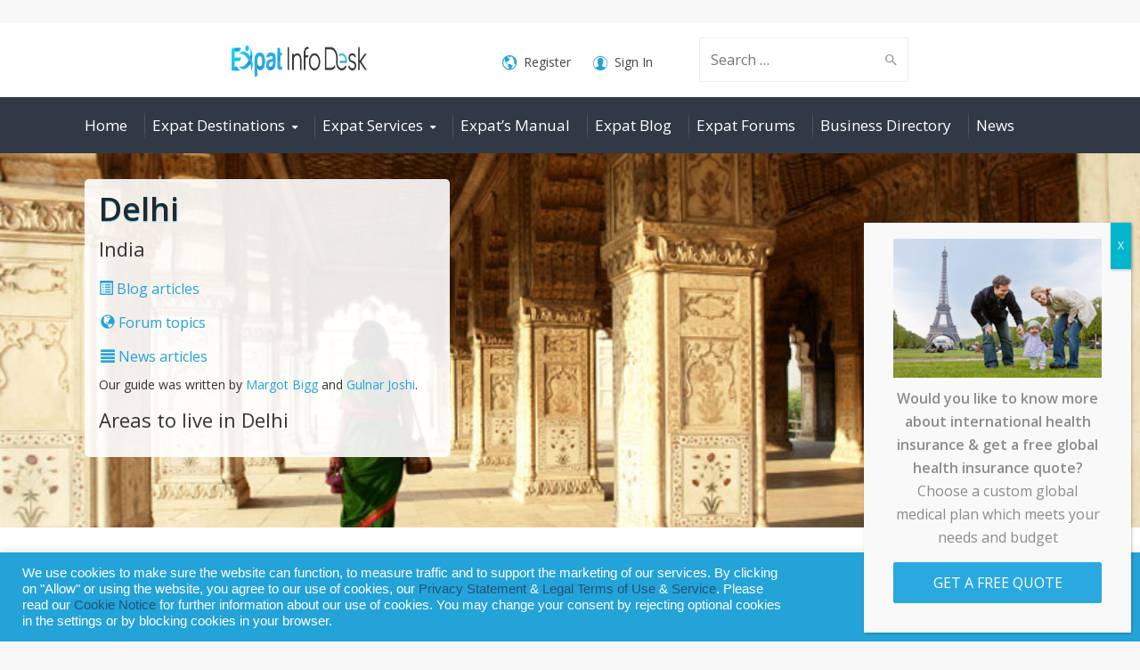

--- FILE ---
content_type: text/html; charset=UTF-8
request_url: https://www.expatinfodesk.com/destinations/delhi/accommodation/where-to-live/areas-to-live-in/
body_size: 52008
content:
<!DOCTYPE html>
<!--[if IE 9 ]><html class="no-js ie9"> <![endif]-->
<!--[if (gt IE 9)|!(IE)]><!--><html class="no-js"> <!--<![endif]-->
    <head><meta charset="UTF-8"><script>if(navigator.userAgent.match(/MSIE|Internet Explorer/i)||navigator.userAgent.match(/Trident\/7\..*?rv:11/i)){var href=document.location.href;if(!href.match(/[?&]nowprocket/)){if(href.indexOf("?")==-1){if(href.indexOf("#")==-1){document.location.href=href+"?nowprocket=1"}else{document.location.href=href.replace("#","?nowprocket=1#")}}else{if(href.indexOf("#")==-1){document.location.href=href+"&nowprocket=1"}else{document.location.href=href.replace("#","&nowprocket=1#")}}}}</script><script>(()=>{class RocketLazyLoadScripts{constructor(){this.v="2.0.4",this.userEvents=["keydown","keyup","mousedown","mouseup","mousemove","mouseover","mouseout","touchmove","touchstart","touchend","touchcancel","wheel","click","dblclick","input"],this.attributeEvents=["onblur","onclick","oncontextmenu","ondblclick","onfocus","onmousedown","onmouseenter","onmouseleave","onmousemove","onmouseout","onmouseover","onmouseup","onmousewheel","onscroll","onsubmit"]}async t(){this.i(),this.o(),/iP(ad|hone)/.test(navigator.userAgent)&&this.h(),this.u(),this.l(this),this.m(),this.k(this),this.p(this),this._(),await Promise.all([this.R(),this.L()]),this.lastBreath=Date.now(),this.S(this),this.P(),this.D(),this.O(),this.M(),await this.C(this.delayedScripts.normal),await this.C(this.delayedScripts.defer),await this.C(this.delayedScripts.async),await this.T(),await this.F(),await this.j(),await this.A(),window.dispatchEvent(new Event("rocket-allScriptsLoaded")),this.everythingLoaded=!0,this.lastTouchEnd&&await new Promise(t=>setTimeout(t,500-Date.now()+this.lastTouchEnd)),this.I(),this.H(),this.U(),this.W()}i(){this.CSPIssue=sessionStorage.getItem("rocketCSPIssue"),document.addEventListener("securitypolicyviolation",t=>{this.CSPIssue||"script-src-elem"!==t.violatedDirective||"data"!==t.blockedURI||(this.CSPIssue=!0,sessionStorage.setItem("rocketCSPIssue",!0))},{isRocket:!0})}o(){window.addEventListener("pageshow",t=>{this.persisted=t.persisted,this.realWindowLoadedFired=!0},{isRocket:!0}),window.addEventListener("pagehide",()=>{this.onFirstUserAction=null},{isRocket:!0})}h(){let t;function e(e){t=e}window.addEventListener("touchstart",e,{isRocket:!0}),window.addEventListener("touchend",function i(o){o.changedTouches[0]&&t.changedTouches[0]&&Math.abs(o.changedTouches[0].pageX-t.changedTouches[0].pageX)<10&&Math.abs(o.changedTouches[0].pageY-t.changedTouches[0].pageY)<10&&o.timeStamp-t.timeStamp<200&&(window.removeEventListener("touchstart",e,{isRocket:!0}),window.removeEventListener("touchend",i,{isRocket:!0}),"INPUT"===o.target.tagName&&"text"===o.target.type||(o.target.dispatchEvent(new TouchEvent("touchend",{target:o.target,bubbles:!0})),o.target.dispatchEvent(new MouseEvent("mouseover",{target:o.target,bubbles:!0})),o.target.dispatchEvent(new PointerEvent("click",{target:o.target,bubbles:!0,cancelable:!0,detail:1,clientX:o.changedTouches[0].clientX,clientY:o.changedTouches[0].clientY})),event.preventDefault()))},{isRocket:!0})}q(t){this.userActionTriggered||("mousemove"!==t.type||this.firstMousemoveIgnored?"keyup"===t.type||"mouseover"===t.type||"mouseout"===t.type||(this.userActionTriggered=!0,this.onFirstUserAction&&this.onFirstUserAction()):this.firstMousemoveIgnored=!0),"click"===t.type&&t.preventDefault(),t.stopPropagation(),t.stopImmediatePropagation(),"touchstart"===this.lastEvent&&"touchend"===t.type&&(this.lastTouchEnd=Date.now()),"click"===t.type&&(this.lastTouchEnd=0),this.lastEvent=t.type,t.composedPath&&t.composedPath()[0].getRootNode()instanceof ShadowRoot&&(t.rocketTarget=t.composedPath()[0]),this.savedUserEvents.push(t)}u(){this.savedUserEvents=[],this.userEventHandler=this.q.bind(this),this.userEvents.forEach(t=>window.addEventListener(t,this.userEventHandler,{passive:!1,isRocket:!0})),document.addEventListener("visibilitychange",this.userEventHandler,{isRocket:!0})}U(){this.userEvents.forEach(t=>window.removeEventListener(t,this.userEventHandler,{passive:!1,isRocket:!0})),document.removeEventListener("visibilitychange",this.userEventHandler,{isRocket:!0}),this.savedUserEvents.forEach(t=>{(t.rocketTarget||t.target).dispatchEvent(new window[t.constructor.name](t.type,t))})}m(){const t="return false",e=Array.from(this.attributeEvents,t=>"data-rocket-"+t),i="["+this.attributeEvents.join("],[")+"]",o="[data-rocket-"+this.attributeEvents.join("],[data-rocket-")+"]",s=(e,i,o)=>{o&&o!==t&&(e.setAttribute("data-rocket-"+i,o),e["rocket"+i]=new Function("event",o),e.setAttribute(i,t))};new MutationObserver(t=>{for(const n of t)"attributes"===n.type&&(n.attributeName.startsWith("data-rocket-")||this.everythingLoaded?n.attributeName.startsWith("data-rocket-")&&this.everythingLoaded&&this.N(n.target,n.attributeName.substring(12)):s(n.target,n.attributeName,n.target.getAttribute(n.attributeName))),"childList"===n.type&&n.addedNodes.forEach(t=>{if(t.nodeType===Node.ELEMENT_NODE)if(this.everythingLoaded)for(const i of[t,...t.querySelectorAll(o)])for(const t of i.getAttributeNames())e.includes(t)&&this.N(i,t.substring(12));else for(const e of[t,...t.querySelectorAll(i)])for(const t of e.getAttributeNames())this.attributeEvents.includes(t)&&s(e,t,e.getAttribute(t))})}).observe(document,{subtree:!0,childList:!0,attributeFilter:[...this.attributeEvents,...e]})}I(){this.attributeEvents.forEach(t=>{document.querySelectorAll("[data-rocket-"+t+"]").forEach(e=>{this.N(e,t)})})}N(t,e){const i=t.getAttribute("data-rocket-"+e);i&&(t.setAttribute(e,i),t.removeAttribute("data-rocket-"+e))}k(t){Object.defineProperty(HTMLElement.prototype,"onclick",{get(){return this.rocketonclick||null},set(e){this.rocketonclick=e,this.setAttribute(t.everythingLoaded?"onclick":"data-rocket-onclick","this.rocketonclick(event)")}})}S(t){function e(e,i){let o=e[i];e[i]=null,Object.defineProperty(e,i,{get:()=>o,set(s){t.everythingLoaded?o=s:e["rocket"+i]=o=s}})}e(document,"onreadystatechange"),e(window,"onload"),e(window,"onpageshow");try{Object.defineProperty(document,"readyState",{get:()=>t.rocketReadyState,set(e){t.rocketReadyState=e},configurable:!0}),document.readyState="loading"}catch(t){console.log("WPRocket DJE readyState conflict, bypassing")}}l(t){this.originalAddEventListener=EventTarget.prototype.addEventListener,this.originalRemoveEventListener=EventTarget.prototype.removeEventListener,this.savedEventListeners=[],EventTarget.prototype.addEventListener=function(e,i,o){o&&o.isRocket||!t.B(e,this)&&!t.userEvents.includes(e)||t.B(e,this)&&!t.userActionTriggered||e.startsWith("rocket-")||t.everythingLoaded?t.originalAddEventListener.call(this,e,i,o):(t.savedEventListeners.push({target:this,remove:!1,type:e,func:i,options:o}),"mouseenter"!==e&&"mouseleave"!==e||t.originalAddEventListener.call(this,e,t.savedUserEvents.push,o))},EventTarget.prototype.removeEventListener=function(e,i,o){o&&o.isRocket||!t.B(e,this)&&!t.userEvents.includes(e)||t.B(e,this)&&!t.userActionTriggered||e.startsWith("rocket-")||t.everythingLoaded?t.originalRemoveEventListener.call(this,e,i,o):t.savedEventListeners.push({target:this,remove:!0,type:e,func:i,options:o})}}J(t,e){this.savedEventListeners=this.savedEventListeners.filter(i=>{let o=i.type,s=i.target||window;return e!==o||t!==s||(this.B(o,s)&&(i.type="rocket-"+o),this.$(i),!1)})}H(){EventTarget.prototype.addEventListener=this.originalAddEventListener,EventTarget.prototype.removeEventListener=this.originalRemoveEventListener,this.savedEventListeners.forEach(t=>this.$(t))}$(t){t.remove?this.originalRemoveEventListener.call(t.target,t.type,t.func,t.options):this.originalAddEventListener.call(t.target,t.type,t.func,t.options)}p(t){let e;function i(e){return t.everythingLoaded?e:e.split(" ").map(t=>"load"===t||t.startsWith("load.")?"rocket-jquery-load":t).join(" ")}function o(o){function s(e){const s=o.fn[e];o.fn[e]=o.fn.init.prototype[e]=function(){return this[0]===window&&t.userActionTriggered&&("string"==typeof arguments[0]||arguments[0]instanceof String?arguments[0]=i(arguments[0]):"object"==typeof arguments[0]&&Object.keys(arguments[0]).forEach(t=>{const e=arguments[0][t];delete arguments[0][t],arguments[0][i(t)]=e})),s.apply(this,arguments),this}}if(o&&o.fn&&!t.allJQueries.includes(o)){const e={DOMContentLoaded:[],"rocket-DOMContentLoaded":[]};for(const t in e)document.addEventListener(t,()=>{e[t].forEach(t=>t())},{isRocket:!0});o.fn.ready=o.fn.init.prototype.ready=function(i){function s(){parseInt(o.fn.jquery)>2?setTimeout(()=>i.bind(document)(o)):i.bind(document)(o)}return"function"==typeof i&&(t.realDomReadyFired?!t.userActionTriggered||t.fauxDomReadyFired?s():e["rocket-DOMContentLoaded"].push(s):e.DOMContentLoaded.push(s)),o([])},s("on"),s("one"),s("off"),t.allJQueries.push(o)}e=o}t.allJQueries=[],o(window.jQuery),Object.defineProperty(window,"jQuery",{get:()=>e,set(t){o(t)}})}P(){const t=new Map;document.write=document.writeln=function(e){const i=document.currentScript,o=document.createRange(),s=i.parentElement;let n=t.get(i);void 0===n&&(n=i.nextSibling,t.set(i,n));const c=document.createDocumentFragment();o.setStart(c,0),c.appendChild(o.createContextualFragment(e)),s.insertBefore(c,n)}}async R(){return new Promise(t=>{this.userActionTriggered?t():this.onFirstUserAction=t})}async L(){return new Promise(t=>{document.addEventListener("DOMContentLoaded",()=>{this.realDomReadyFired=!0,t()},{isRocket:!0})})}async j(){return this.realWindowLoadedFired?Promise.resolve():new Promise(t=>{window.addEventListener("load",t,{isRocket:!0})})}M(){this.pendingScripts=[];this.scriptsMutationObserver=new MutationObserver(t=>{for(const e of t)e.addedNodes.forEach(t=>{"SCRIPT"!==t.tagName||t.noModule||t.isWPRocket||this.pendingScripts.push({script:t,promise:new Promise(e=>{const i=()=>{const i=this.pendingScripts.findIndex(e=>e.script===t);i>=0&&this.pendingScripts.splice(i,1),e()};t.addEventListener("load",i,{isRocket:!0}),t.addEventListener("error",i,{isRocket:!0}),setTimeout(i,1e3)})})})}),this.scriptsMutationObserver.observe(document,{childList:!0,subtree:!0})}async F(){await this.X(),this.pendingScripts.length?(await this.pendingScripts[0].promise,await this.F()):this.scriptsMutationObserver.disconnect()}D(){this.delayedScripts={normal:[],async:[],defer:[]},document.querySelectorAll("script[type$=rocketlazyloadscript]").forEach(t=>{t.hasAttribute("data-rocket-src")?t.hasAttribute("async")&&!1!==t.async?this.delayedScripts.async.push(t):t.hasAttribute("defer")&&!1!==t.defer||"module"===t.getAttribute("data-rocket-type")?this.delayedScripts.defer.push(t):this.delayedScripts.normal.push(t):this.delayedScripts.normal.push(t)})}async _(){await this.L();let t=[];document.querySelectorAll("script[type$=rocketlazyloadscript][data-rocket-src]").forEach(e=>{let i=e.getAttribute("data-rocket-src");if(i&&!i.startsWith("data:")){i.startsWith("//")&&(i=location.protocol+i);try{const o=new URL(i).origin;o!==location.origin&&t.push({src:o,crossOrigin:e.crossOrigin||"module"===e.getAttribute("data-rocket-type")})}catch(t){}}}),t=[...new Map(t.map(t=>[JSON.stringify(t),t])).values()],this.Y(t,"preconnect")}async G(t){if(await this.K(),!0!==t.noModule||!("noModule"in HTMLScriptElement.prototype))return new Promise(e=>{let i;function o(){(i||t).setAttribute("data-rocket-status","executed"),e()}try{if(navigator.userAgent.includes("Firefox/")||""===navigator.vendor||this.CSPIssue)i=document.createElement("script"),[...t.attributes].forEach(t=>{let e=t.nodeName;"type"!==e&&("data-rocket-type"===e&&(e="type"),"data-rocket-src"===e&&(e="src"),i.setAttribute(e,t.nodeValue))}),t.text&&(i.text=t.text),t.nonce&&(i.nonce=t.nonce),i.hasAttribute("src")?(i.addEventListener("load",o,{isRocket:!0}),i.addEventListener("error",()=>{i.setAttribute("data-rocket-status","failed-network"),e()},{isRocket:!0}),setTimeout(()=>{i.isConnected||e()},1)):(i.text=t.text,o()),i.isWPRocket=!0,t.parentNode.replaceChild(i,t);else{const i=t.getAttribute("data-rocket-type"),s=t.getAttribute("data-rocket-src");i?(t.type=i,t.removeAttribute("data-rocket-type")):t.removeAttribute("type"),t.addEventListener("load",o,{isRocket:!0}),t.addEventListener("error",i=>{this.CSPIssue&&i.target.src.startsWith("data:")?(console.log("WPRocket: CSP fallback activated"),t.removeAttribute("src"),this.G(t).then(e)):(t.setAttribute("data-rocket-status","failed-network"),e())},{isRocket:!0}),s?(t.fetchPriority="high",t.removeAttribute("data-rocket-src"),t.src=s):t.src="data:text/javascript;base64,"+window.btoa(unescape(encodeURIComponent(t.text)))}}catch(i){t.setAttribute("data-rocket-status","failed-transform"),e()}});t.setAttribute("data-rocket-status","skipped")}async C(t){const e=t.shift();return e?(e.isConnected&&await this.G(e),this.C(t)):Promise.resolve()}O(){this.Y([...this.delayedScripts.normal,...this.delayedScripts.defer,...this.delayedScripts.async],"preload")}Y(t,e){this.trash=this.trash||[];let i=!0;var o=document.createDocumentFragment();t.forEach(t=>{const s=t.getAttribute&&t.getAttribute("data-rocket-src")||t.src;if(s&&!s.startsWith("data:")){const n=document.createElement("link");n.href=s,n.rel=e,"preconnect"!==e&&(n.as="script",n.fetchPriority=i?"high":"low"),t.getAttribute&&"module"===t.getAttribute("data-rocket-type")&&(n.crossOrigin=!0),t.crossOrigin&&(n.crossOrigin=t.crossOrigin),t.integrity&&(n.integrity=t.integrity),t.nonce&&(n.nonce=t.nonce),o.appendChild(n),this.trash.push(n),i=!1}}),document.head.appendChild(o)}W(){this.trash.forEach(t=>t.remove())}async T(){try{document.readyState="interactive"}catch(t){}this.fauxDomReadyFired=!0;try{await this.K(),this.J(document,"readystatechange"),document.dispatchEvent(new Event("rocket-readystatechange")),await this.K(),document.rocketonreadystatechange&&document.rocketonreadystatechange(),await this.K(),this.J(document,"DOMContentLoaded"),document.dispatchEvent(new Event("rocket-DOMContentLoaded")),await this.K(),this.J(window,"DOMContentLoaded"),window.dispatchEvent(new Event("rocket-DOMContentLoaded"))}catch(t){console.error(t)}}async A(){try{document.readyState="complete"}catch(t){}try{await this.K(),this.J(document,"readystatechange"),document.dispatchEvent(new Event("rocket-readystatechange")),await this.K(),document.rocketonreadystatechange&&document.rocketonreadystatechange(),await this.K(),this.J(window,"load"),window.dispatchEvent(new Event("rocket-load")),await this.K(),window.rocketonload&&window.rocketonload(),await this.K(),this.allJQueries.forEach(t=>t(window).trigger("rocket-jquery-load")),await this.K(),this.J(window,"pageshow");const t=new Event("rocket-pageshow");t.persisted=this.persisted,window.dispatchEvent(t),await this.K(),window.rocketonpageshow&&window.rocketonpageshow({persisted:this.persisted})}catch(t){console.error(t)}}async K(){Date.now()-this.lastBreath>45&&(await this.X(),this.lastBreath=Date.now())}async X(){return document.hidden?new Promise(t=>setTimeout(t)):new Promise(t=>requestAnimationFrame(t))}B(t,e){return e===document&&"readystatechange"===t||(e===document&&"DOMContentLoaded"===t||(e===window&&"DOMContentLoaded"===t||(e===window&&"load"===t||e===window&&"pageshow"===t)))}static run(){(new RocketLazyLoadScripts).t()}}RocketLazyLoadScripts.run()})();</script>
				
        
					<meta name="viewport" content="width=device-width, initial-scale=1.0">
		        <link rel="profile" href="http://gmpg.org/xfn/11">
        <link rel="pingback" href="https://www.expatinfodesk.com/xmlrpc.php">        
        <link rel="shortcut icon" href="https://www.expatinfodesk.com/wp-content/uploads/2024/08/logo-11.png"/>

        <link rel="apple-touch-icon-precomposed" href="https://www.expatinfodesk.com/wp-content/uploads/2024/08/logo-11.png"/>
       <!--[if lte IE 9]><script src="http://cdnjs.cloudflare.com/ajax/libs/html5shiv/3.7/html5shiv.js"></script><![endif]-->
		<meta name='robots' content='index, follow, max-image-preview:large, max-snippet:-1, max-video-preview:-1' />

<!-- Google Tag Manager for WordPress by gtm4wp.com -->
<script data-cfasync="false" data-pagespeed-no-defer>
	var gtm4wp_datalayer_name = "dataLayer";
	var dataLayer = dataLayer || [];
</script>
<!-- End Google Tag Manager for WordPress by gtm4wp.com -->
	<!-- This site is optimized with the Yoast SEO plugin v26.8 - https://yoast.com/product/yoast-seo-wordpress/ -->
	<title>Expat Guide on Areas to Live in Delhi | Expat Info Desk</title>
<link data-rocket-prefetch href="https://fonts.googleapis.com" rel="dns-prefetch">
<link data-rocket-preload as="style" href="https://fonts.googleapis.com/css?family=Open%20Sans%3A300%2C400%2C500%2C600%2C700%2C800%2C300italic%2C400italic%2C500italic%2C600italic%2C700italic%2C800italic%7CRaleway%3A100%2C200%2C300%2C400%2C500%2C600%2C700%2C800%2C900%2C100italic%2C200italic%2C300italic%2C400italic%2C500italic%2C600italic%2C700italic%2C800italic%2C900italic%7CLora%3A400%2C500%2C600%2C700%2C400italic%2C500italic%2C600italic%2C700italic%7CSource%20Sans%20Pro%3A300%2C400%7COpen%20Sans%3A300%2C300italic%2Cregular%2Citalic%2C600%2C600italic%2C700%2C700italic%2C800%2C800italic&#038;display=swap" rel="preload">
<link crossorigin data-rocket-preload as="font" href="https://use.fontawesome.com/releases/v6.7.2/webfonts/fa-solid-900.woff2" rel="preload">
<link crossorigin data-rocket-preload as="font" href="https://www.expatinfodesk.com/wp-content/themes/broker/inc/core/bootstrap/dist/fonts/glyphicons-halflings-regular.woff2" rel="preload">
<link crossorigin data-rocket-preload as="font" href="https://fonts.gstatic.com/s/opensans/v44/memvYaGs126MiZpBA-UvWbX2vVnXBbObj2OVTS-mu0SC55I.woff2" rel="preload">
<link href="https://fonts.googleapis.com/css?family=Open%20Sans%3A300%2C400%2C500%2C600%2C700%2C800%2C300italic%2C400italic%2C500italic%2C600italic%2C700italic%2C800italic%7CRaleway%3A100%2C200%2C300%2C400%2C500%2C600%2C700%2C800%2C900%2C100italic%2C200italic%2C300italic%2C400italic%2C500italic%2C600italic%2C700italic%2C800italic%2C900italic%7CLora%3A400%2C500%2C600%2C700%2C400italic%2C500italic%2C600italic%2C700italic%7CSource%20Sans%20Pro%3A300%2C400%7COpen%20Sans%3A300%2C300italic%2Cregular%2Citalic%2C600%2C600italic%2C700%2C700italic%2C800%2C800italic&#038;display=swap" media="print" onload="this.media=&#039;all&#039;" rel="stylesheet">
<noscript data-wpr-hosted-gf-parameters=""><link rel="stylesheet" href="https://fonts.googleapis.com/css?family=Open%20Sans%3A300%2C400%2C500%2C600%2C700%2C800%2C300italic%2C400italic%2C500italic%2C600italic%2C700italic%2C800italic%7CRaleway%3A100%2C200%2C300%2C400%2C500%2C600%2C700%2C800%2C900%2C100italic%2C200italic%2C300italic%2C400italic%2C500italic%2C600italic%2C700italic%2C800italic%2C900italic%7CLora%3A400%2C500%2C600%2C700%2C400italic%2C500italic%2C600italic%2C700italic%7CSource%20Sans%20Pro%3A300%2C400%7COpen%20Sans%3A300%2C300italic%2Cregular%2Citalic%2C600%2C600italic%2C700%2C700italic%2C800%2C800italic&#038;display=swap"></noscript><link rel="preload" data-rocket-preload as="image" href="https://www.expatinfodesk.com/wp-content/uploads/2020/09/Interior-of-Red-Fort.jpg" fetchpriority="high">
	<meta name="description" content="Learn all about Areas to Live in Delhi for Expats and Global Nomads. There are facilities of schools, restaurants and cinema etc." />
	<link rel="canonical" href="https://www.expatinfodesk.com/destinations/delhi/accommodation/where-to-live/areas-to-live-in/" />
	<meta property="og:locale" content="en_US" />
	<meta property="og:type" content="article" />
	<meta property="og:title" content="Expat Guide on Areas to Live in Delhi | Expat Info Desk" />
	<meta property="og:description" content="Learn all about Areas to Live in Delhi for Expats and Global Nomads. There are facilities of schools, restaurants and cinema etc." />
	<meta property="og:url" content="https://www.expatinfodesk.com/destinations/delhi/accommodation/where-to-live/areas-to-live-in/" />
	<meta property="og:site_name" content="Expat Info Desk" />
	<meta property="article:publisher" content="https://www.facebook.com/expatinfodesk" />
	<meta property="article:modified_time" content="2022-02-19T07:19:12+00:00" />
	<meta property="og:image" content="https://www.expatinfodesk.com/wp-content/uploads/2020/09/Interior-of-Red-Fort.jpg" />
	<meta property="og:image:width" content="800" />
	<meta property="og:image:height" content="366" />
	<meta property="og:image:type" content="image/jpeg" />
	<meta name="twitter:card" content="summary_large_image" />
	<meta name="twitter:site" content="@expatinfodesk" />
	<meta name="twitter:label1" content="Est. reading time" />
	<meta name="twitter:data1" content="7 minutes" />
	<script type="application/ld+json" class="yoast-schema-graph">{"@context":"https://schema.org","@graph":[{"@type":"WebPage","@id":"https://www.expatinfodesk.com/destinations/delhi/accommodation/where-to-live/areas-to-live-in/","url":"https://www.expatinfodesk.com/destinations/delhi/accommodation/where-to-live/areas-to-live-in/","name":"Expat Guide on Areas to Live in Delhi | Expat Info Desk","isPartOf":{"@id":"https://www.expatinfodesk.com/#website"},"primaryImageOfPage":{"@id":"https://www.expatinfodesk.com/destinations/delhi/accommodation/where-to-live/areas-to-live-in/#primaryimage"},"image":{"@id":"https://www.expatinfodesk.com/destinations/delhi/accommodation/where-to-live/areas-to-live-in/#primaryimage"},"thumbnailUrl":"https://www.expatinfodesk.com/wp-content/uploads/2020/09/Interior-of-Red-Fort.jpg","datePublished":"2020-09-29T07:27:15+00:00","dateModified":"2022-02-19T07:19:12+00:00","description":"Learn all about Areas to Live in Delhi for Expats and Global Nomads. There are facilities of schools, restaurants and cinema etc.","breadcrumb":{"@id":"https://www.expatinfodesk.com/destinations/delhi/accommodation/where-to-live/areas-to-live-in/#breadcrumb"},"inLanguage":"en-US","potentialAction":[{"@type":"ReadAction","target":["https://www.expatinfodesk.com/destinations/delhi/accommodation/where-to-live/areas-to-live-in/"]}]},{"@type":"ImageObject","inLanguage":"en-US","@id":"https://www.expatinfodesk.com/destinations/delhi/accommodation/where-to-live/areas-to-live-in/#primaryimage","url":"https://www.expatinfodesk.com/wp-content/uploads/2020/09/Interior-of-Red-Fort.jpg","contentUrl":"https://www.expatinfodesk.com/wp-content/uploads/2020/09/Interior-of-Red-Fort.jpg","width":800,"height":366},{"@type":"BreadcrumbList","@id":"https://www.expatinfodesk.com/destinations/delhi/accommodation/where-to-live/areas-to-live-in/#breadcrumb","itemListElement":[{"@type":"ListItem","position":1,"name":"Home","item":"https://www.expatinfodesk.com/"},{"@type":"ListItem","position":2,"name":"Delhi","item":"https://www.expatinfodesk.com/destinations/delhi/"},{"@type":"ListItem","position":3,"name":"Delhi Accommodation Guide","item":"https://www.expatinfodesk.com/destinations/delhi/accommodation/"},{"@type":"ListItem","position":4,"name":"Where to Live in Delhi","item":"https://www.expatinfodesk.com/destinations/delhi/accommodation/where-to-live/"},{"@type":"ListItem","position":5,"name":"Areas to live in Delhi"}]},{"@type":"WebSite","@id":"https://www.expatinfodesk.com/#website","url":"https://www.expatinfodesk.com/","name":"Expat Info Desk","description":"International Relocation Guide","publisher":{"@id":"https://www.expatinfodesk.com/#organization"},"potentialAction":[{"@type":"SearchAction","target":{"@type":"EntryPoint","urlTemplate":"https://www.expatinfodesk.com/?s={search_term_string}"},"query-input":{"@type":"PropertyValueSpecification","valueRequired":true,"valueName":"search_term_string"}}],"inLanguage":"en-US"},{"@type":"Organization","@id":"https://www.expatinfodesk.com/#organization","name":"ExpatInfoDesk","url":"https://www.expatinfodesk.com/","logo":{"@type":"ImageObject","inLanguage":"en-US","@id":"https://www.expatinfodesk.com/#/schema/logo/image/","url":"https://www.expatinfodesk.com/wp-content/uploads/2024/08/logo.png","contentUrl":"https://www.expatinfodesk.com/wp-content/uploads/2024/08/logo.png","width":579,"height":88,"caption":"ExpatInfoDesk"},"image":{"@id":"https://www.expatinfodesk.com/#/schema/logo/image/"},"sameAs":["https://www.facebook.com/expatinfodesk","https://x.com/expatinfodesk","https://www.instagram.com/expatinfodesk/","https://www.linkedin.com/company/expatinfodesk-international-limited","https://www.pinterest.com/expatinfodesk"]}]}</script>
	<!-- / Yoast SEO plugin. -->


<link rel='dns-prefetch' href='//fonts.googleapis.com' />
<link rel='dns-prefetch' href='//use.fontawesome.com' />
<link href='https://fonts.gstatic.com' crossorigin rel='preconnect' />
<style id='wp-img-auto-sizes-contain-inline-css' type='text/css'>
img:is([sizes=auto i],[sizes^="auto," i]){contain-intrinsic-size:3000px 1500px}
/*# sourceURL=wp-img-auto-sizes-contain-inline-css */
</style>
<link data-minify="1" rel='stylesheet' id='ayecode-ui-css' href='https://www.expatinfodesk.com/wp-content/cache/min/1/wp-content/plugins/userswp/vendor/ayecode/wp-ayecode-ui/assets/css/ayecode-ui.css?ver=1770010918' type='text/css' media='all' />
<style id='ayecode-ui-inline-css' type='text/css'>
body.modal-open #wpadminbar{z-index:999}.embed-responsive-16by9 .fluid-width-video-wrapper{padding:0!important;position:initial}
/*# sourceURL=ayecode-ui-inline-css */
</style>
<style id='wp-emoji-styles-inline-css' type='text/css'>

	img.wp-smiley, img.emoji {
		display: inline !important;
		border: none !important;
		box-shadow: none !important;
		height: 1em !important;
		width: 1em !important;
		margin: 0 0.07em !important;
		vertical-align: -0.1em !important;
		background: none !important;
		padding: 0 !important;
	}
/*# sourceURL=wp-emoji-styles-inline-css */
</style>
<link rel='stylesheet' id='wp-block-library-css' href='https://www.expatinfodesk.com/wp-includes/css/dist/block-library/style.min.css?ver=6.9' type='text/css' media='all' />
<style id='global-styles-inline-css' type='text/css'>
:root{--wp--preset--aspect-ratio--square: 1;--wp--preset--aspect-ratio--4-3: 4/3;--wp--preset--aspect-ratio--3-4: 3/4;--wp--preset--aspect-ratio--3-2: 3/2;--wp--preset--aspect-ratio--2-3: 2/3;--wp--preset--aspect-ratio--16-9: 16/9;--wp--preset--aspect-ratio--9-16: 9/16;--wp--preset--color--black: #000000;--wp--preset--color--cyan-bluish-gray: #abb8c3;--wp--preset--color--white: #ffffff;--wp--preset--color--pale-pink: #f78da7;--wp--preset--color--vivid-red: #cf2e2e;--wp--preset--color--luminous-vivid-orange: #ff6900;--wp--preset--color--luminous-vivid-amber: #fcb900;--wp--preset--color--light-green-cyan: #7bdcb5;--wp--preset--color--vivid-green-cyan: #00d084;--wp--preset--color--pale-cyan-blue: #8ed1fc;--wp--preset--color--vivid-cyan-blue: #0693e3;--wp--preset--color--vivid-purple: #9b51e0;--wp--preset--gradient--vivid-cyan-blue-to-vivid-purple: linear-gradient(135deg,rgb(6,147,227) 0%,rgb(155,81,224) 100%);--wp--preset--gradient--light-green-cyan-to-vivid-green-cyan: linear-gradient(135deg,rgb(122,220,180) 0%,rgb(0,208,130) 100%);--wp--preset--gradient--luminous-vivid-amber-to-luminous-vivid-orange: linear-gradient(135deg,rgb(252,185,0) 0%,rgb(255,105,0) 100%);--wp--preset--gradient--luminous-vivid-orange-to-vivid-red: linear-gradient(135deg,rgb(255,105,0) 0%,rgb(207,46,46) 100%);--wp--preset--gradient--very-light-gray-to-cyan-bluish-gray: linear-gradient(135deg,rgb(238,238,238) 0%,rgb(169,184,195) 100%);--wp--preset--gradient--cool-to-warm-spectrum: linear-gradient(135deg,rgb(74,234,220) 0%,rgb(151,120,209) 20%,rgb(207,42,186) 40%,rgb(238,44,130) 60%,rgb(251,105,98) 80%,rgb(254,248,76) 100%);--wp--preset--gradient--blush-light-purple: linear-gradient(135deg,rgb(255,206,236) 0%,rgb(152,150,240) 100%);--wp--preset--gradient--blush-bordeaux: linear-gradient(135deg,rgb(254,205,165) 0%,rgb(254,45,45) 50%,rgb(107,0,62) 100%);--wp--preset--gradient--luminous-dusk: linear-gradient(135deg,rgb(255,203,112) 0%,rgb(199,81,192) 50%,rgb(65,88,208) 100%);--wp--preset--gradient--pale-ocean: linear-gradient(135deg,rgb(255,245,203) 0%,rgb(182,227,212) 50%,rgb(51,167,181) 100%);--wp--preset--gradient--electric-grass: linear-gradient(135deg,rgb(202,248,128) 0%,rgb(113,206,126) 100%);--wp--preset--gradient--midnight: linear-gradient(135deg,rgb(2,3,129) 0%,rgb(40,116,252) 100%);--wp--preset--font-size--small: 13px;--wp--preset--font-size--medium: 20px;--wp--preset--font-size--large: 36px;--wp--preset--font-size--x-large: 42px;--wp--preset--spacing--20: 0.44rem;--wp--preset--spacing--30: 0.67rem;--wp--preset--spacing--40: 1rem;--wp--preset--spacing--50: 1.5rem;--wp--preset--spacing--60: 2.25rem;--wp--preset--spacing--70: 3.38rem;--wp--preset--spacing--80: 5.06rem;--wp--preset--shadow--natural: 6px 6px 9px rgba(0, 0, 0, 0.2);--wp--preset--shadow--deep: 12px 12px 50px rgba(0, 0, 0, 0.4);--wp--preset--shadow--sharp: 6px 6px 0px rgba(0, 0, 0, 0.2);--wp--preset--shadow--outlined: 6px 6px 0px -3px rgb(255, 255, 255), 6px 6px rgb(0, 0, 0);--wp--preset--shadow--crisp: 6px 6px 0px rgb(0, 0, 0);}:where(.is-layout-flex){gap: 0.5em;}:where(.is-layout-grid){gap: 0.5em;}body .is-layout-flex{display: flex;}.is-layout-flex{flex-wrap: wrap;align-items: center;}.is-layout-flex > :is(*, div){margin: 0;}body .is-layout-grid{display: grid;}.is-layout-grid > :is(*, div){margin: 0;}:where(.wp-block-columns.is-layout-flex){gap: 2em;}:where(.wp-block-columns.is-layout-grid){gap: 2em;}:where(.wp-block-post-template.is-layout-flex){gap: 1.25em;}:where(.wp-block-post-template.is-layout-grid){gap: 1.25em;}.has-black-color{color: var(--wp--preset--color--black) !important;}.has-cyan-bluish-gray-color{color: var(--wp--preset--color--cyan-bluish-gray) !important;}.has-white-color{color: var(--wp--preset--color--white) !important;}.has-pale-pink-color{color: var(--wp--preset--color--pale-pink) !important;}.has-vivid-red-color{color: var(--wp--preset--color--vivid-red) !important;}.has-luminous-vivid-orange-color{color: var(--wp--preset--color--luminous-vivid-orange) !important;}.has-luminous-vivid-amber-color{color: var(--wp--preset--color--luminous-vivid-amber) !important;}.has-light-green-cyan-color{color: var(--wp--preset--color--light-green-cyan) !important;}.has-vivid-green-cyan-color{color: var(--wp--preset--color--vivid-green-cyan) !important;}.has-pale-cyan-blue-color{color: var(--wp--preset--color--pale-cyan-blue) !important;}.has-vivid-cyan-blue-color{color: var(--wp--preset--color--vivid-cyan-blue) !important;}.has-vivid-purple-color{color: var(--wp--preset--color--vivid-purple) !important;}.has-black-background-color{background-color: var(--wp--preset--color--black) !important;}.has-cyan-bluish-gray-background-color{background-color: var(--wp--preset--color--cyan-bluish-gray) !important;}.has-white-background-color{background-color: var(--wp--preset--color--white) !important;}.has-pale-pink-background-color{background-color: var(--wp--preset--color--pale-pink) !important;}.has-vivid-red-background-color{background-color: var(--wp--preset--color--vivid-red) !important;}.has-luminous-vivid-orange-background-color{background-color: var(--wp--preset--color--luminous-vivid-orange) !important;}.has-luminous-vivid-amber-background-color{background-color: var(--wp--preset--color--luminous-vivid-amber) !important;}.has-light-green-cyan-background-color{background-color: var(--wp--preset--color--light-green-cyan) !important;}.has-vivid-green-cyan-background-color{background-color: var(--wp--preset--color--vivid-green-cyan) !important;}.has-pale-cyan-blue-background-color{background-color: var(--wp--preset--color--pale-cyan-blue) !important;}.has-vivid-cyan-blue-background-color{background-color: var(--wp--preset--color--vivid-cyan-blue) !important;}.has-vivid-purple-background-color{background-color: var(--wp--preset--color--vivid-purple) !important;}.has-black-border-color{border-color: var(--wp--preset--color--black) !important;}.has-cyan-bluish-gray-border-color{border-color: var(--wp--preset--color--cyan-bluish-gray) !important;}.has-white-border-color{border-color: var(--wp--preset--color--white) !important;}.has-pale-pink-border-color{border-color: var(--wp--preset--color--pale-pink) !important;}.has-vivid-red-border-color{border-color: var(--wp--preset--color--vivid-red) !important;}.has-luminous-vivid-orange-border-color{border-color: var(--wp--preset--color--luminous-vivid-orange) !important;}.has-luminous-vivid-amber-border-color{border-color: var(--wp--preset--color--luminous-vivid-amber) !important;}.has-light-green-cyan-border-color{border-color: var(--wp--preset--color--light-green-cyan) !important;}.has-vivid-green-cyan-border-color{border-color: var(--wp--preset--color--vivid-green-cyan) !important;}.has-pale-cyan-blue-border-color{border-color: var(--wp--preset--color--pale-cyan-blue) !important;}.has-vivid-cyan-blue-border-color{border-color: var(--wp--preset--color--vivid-cyan-blue) !important;}.has-vivid-purple-border-color{border-color: var(--wp--preset--color--vivid-purple) !important;}.has-vivid-cyan-blue-to-vivid-purple-gradient-background{background: var(--wp--preset--gradient--vivid-cyan-blue-to-vivid-purple) !important;}.has-light-green-cyan-to-vivid-green-cyan-gradient-background{background: var(--wp--preset--gradient--light-green-cyan-to-vivid-green-cyan) !important;}.has-luminous-vivid-amber-to-luminous-vivid-orange-gradient-background{background: var(--wp--preset--gradient--luminous-vivid-amber-to-luminous-vivid-orange) !important;}.has-luminous-vivid-orange-to-vivid-red-gradient-background{background: var(--wp--preset--gradient--luminous-vivid-orange-to-vivid-red) !important;}.has-very-light-gray-to-cyan-bluish-gray-gradient-background{background: var(--wp--preset--gradient--very-light-gray-to-cyan-bluish-gray) !important;}.has-cool-to-warm-spectrum-gradient-background{background: var(--wp--preset--gradient--cool-to-warm-spectrum) !important;}.has-blush-light-purple-gradient-background{background: var(--wp--preset--gradient--blush-light-purple) !important;}.has-blush-bordeaux-gradient-background{background: var(--wp--preset--gradient--blush-bordeaux) !important;}.has-luminous-dusk-gradient-background{background: var(--wp--preset--gradient--luminous-dusk) !important;}.has-pale-ocean-gradient-background{background: var(--wp--preset--gradient--pale-ocean) !important;}.has-electric-grass-gradient-background{background: var(--wp--preset--gradient--electric-grass) !important;}.has-midnight-gradient-background{background: var(--wp--preset--gradient--midnight) !important;}.has-small-font-size{font-size: var(--wp--preset--font-size--small) !important;}.has-medium-font-size{font-size: var(--wp--preset--font-size--medium) !important;}.has-large-font-size{font-size: var(--wp--preset--font-size--large) !important;}.has-x-large-font-size{font-size: var(--wp--preset--font-size--x-large) !important;}
/*# sourceURL=global-styles-inline-css */
</style>

<style id='classic-theme-styles-inline-css' type='text/css'>
/*! This file is auto-generated */
.wp-block-button__link{color:#fff;background-color:#32373c;border-radius:9999px;box-shadow:none;text-decoration:none;padding:calc(.667em + 2px) calc(1.333em + 2px);font-size:1.125em}.wp-block-file__button{background:#32373c;color:#fff;text-decoration:none}
/*# sourceURL=/wp-includes/css/classic-themes.min.css */
</style>
<link rel='stylesheet' id='wp-components-css' href='https://www.expatinfodesk.com/wp-includes/css/dist/components/style.min.css?ver=6.9' type='text/css' media='all' />
<link rel='stylesheet' id='wp-preferences-css' href='https://www.expatinfodesk.com/wp-includes/css/dist/preferences/style.min.css?ver=6.9' type='text/css' media='all' />
<link rel='stylesheet' id='wp-block-editor-css' href='https://www.expatinfodesk.com/wp-includes/css/dist/block-editor/style.min.css?ver=6.9' type='text/css' media='all' />
<link data-minify="1" rel='stylesheet' id='popup-maker-block-library-style-css' href='https://www.expatinfodesk.com/wp-content/cache/min/1/wp-content/plugins/popup-maker/dist/packages/block-library-style.css?ver=1770010918' type='text/css' media='all' />
<link rel='stylesheet' id='bbp-default-css' href='https://www.expatinfodesk.com/wp-content/plugins/bbpress/templates/default/css/bbpress.min.css?ver=2.6.14' type='text/css' media='all' />
<link data-minify="1" rel='stylesheet' id='ccchildpagescss-css' href='https://www.expatinfodesk.com/wp-content/cache/min/1/wp-content/plugins/cc-child-pages/includes/css/styles.css?ver=1770010919' type='text/css' media='all' />
<link data-minify="1" rel='stylesheet' id='ccchildpagesskincss-css' href='https://www.expatinfodesk.com/wp-content/cache/min/1/wp-content/plugins/cc-child-pages/includes/css/skins.css?ver=1770010919' type='text/css' media='all' />
<link data-minify="1" rel='stylesheet' id='cookie-law-info-css' href='https://www.expatinfodesk.com/wp-content/cache/min/1/wp-content/plugins/cookie-law-info/legacy/public/css/cookie-law-info-public.css?ver=1770010919' type='text/css' media='all' />
<link data-minify="1" rel='stylesheet' id='cookie-law-info-gdpr-css' href='https://www.expatinfodesk.com/wp-content/cache/min/1/wp-content/plugins/cookie-law-info/legacy/public/css/cookie-law-info-gdpr.css?ver=1770010919' type='text/css' media='all' />
<link rel='stylesheet' id='cg-style-css' href='https://www.expatinfodesk.com/wp-content/themes/broker/style.css?ver=6.9' type='text/css' media='all' />
<link data-minify="1" rel='stylesheet' id='cg-font-awesome-css' href='https://www.expatinfodesk.com/wp-content/cache/min/1/wp-content/themes/broker/css/font-awesome/font-awesome.min.css?ver=1770010919' type='text/css' media='all' />
<link data-minify="1" rel='stylesheet' id='cg-ionicons-css' href='https://www.expatinfodesk.com/wp-content/cache/min/1/wp-content/themes/broker/css/ionicons.css?ver=1770010919' type='text/css' media='all' />
<link data-minify="1" rel='stylesheet' id='cg-animate-css' href='https://www.expatinfodesk.com/wp-content/cache/min/1/wp-content/themes/broker/css/animate.css?ver=1770010919' type='text/css' media='all' />
<link data-minify="1" rel='stylesheet' id='cg-bootstrap-css' href='https://www.expatinfodesk.com/wp-content/cache/min/1/wp-content/themes/broker/inc/core/bootstrap/dist/css/bootstrap.min.css?ver=1770010919' type='text/css' media='all' />
<link data-minify="1" rel='stylesheet' id='cg-commercegurus-css' href='https://www.expatinfodesk.com/wp-content/cache/min/1/wp-content/themes/broker/css/commercegurus.css?ver=1770010919' type='text/css' media='all' />
<link data-minify="1" rel='stylesheet' id='cg-responsive-css' href='https://www.expatinfodesk.com/wp-content/cache/min/1/wp-content/themes/broker/css/responsive.css?ver=1770010919' type='text/css' media='all' />
<link data-minify="1" rel='stylesheet' id='wpbdp-regions-style-css' href='https://www.expatinfodesk.com/wp-content/cache/min/1/wp-content/plugins/business-directory-regions/resources/css/style.css?ver=1770010919' type='text/css' media='all' />
<link data-minify="1" rel='stylesheet' id='js_composer_front-css' href='https://www.expatinfodesk.com/wp-content/cache/min/1/wp-content/plugins/js_composer/assets/css/js_composer.min.css?ver=1770010919' type='text/css' media='all' />
<link data-minify="1" rel='stylesheet' id='popup-maker-site-css' href='https://www.expatinfodesk.com/wp-content/cache/min/1/wp-content/uploads/pum/pum-site-styles.css?ver=1770010919' type='text/css' media='all' />
<noscript></noscript><link data-minify="1" rel='stylesheet' id='font-awesome-css' href='https://www.expatinfodesk.com/wp-content/cache/min/1/releases/v6.7.2/css/all.css?ver=1770010919' type='text/css' media='all' />
<style id='rocket-lazyload-inline-css' type='text/css'>
.rll-youtube-player{position:relative;padding-bottom:56.23%;height:0;overflow:hidden;max-width:100%;}.rll-youtube-player:focus-within{outline: 2px solid currentColor;outline-offset: 5px;}.rll-youtube-player iframe{position:absolute;top:0;left:0;width:100%;height:100%;z-index:100;background:0 0}.rll-youtube-player img{bottom:0;display:block;left:0;margin:auto;max-width:100%;width:100%;position:absolute;right:0;top:0;border:none;height:auto;-webkit-transition:.4s all;-moz-transition:.4s all;transition:.4s all}.rll-youtube-player img:hover{-webkit-filter:brightness(75%)}.rll-youtube-player .play{height:100%;width:100%;left:0;top:0;position:absolute;background:url(https://www.expatinfodesk.com/wp-content/plugins/wp-rocket/assets/img/youtube.png) no-repeat center;background-color: transparent !important;cursor:pointer;border:none;}
/*# sourceURL=rocket-lazyload-inline-css */
</style>
<!--n2css--><!--n2js--><script type="text/javascript" src="https://www.expatinfodesk.com/wp-includes/js/jquery/jquery.min.js?ver=3.7.1" id="jquery-core-js" data-rocket-defer defer></script>
<script type="text/javascript" src="https://www.expatinfodesk.com/wp-includes/js/jquery/jquery-migrate.min.js?ver=3.4.1" id="jquery-migrate-js" data-rocket-defer defer></script>
<script type="text/javascript" src="https://www.expatinfodesk.com/wp-content/plugins/userswp/vendor/ayecode/wp-ayecode-ui/assets/js/select2.min.js?ver=4.0.11" id="select2-js" data-rocket-defer defer></script>
<script type="text/javascript" src="https://www.expatinfodesk.com/wp-content/plugins/userswp/vendor/ayecode/wp-ayecode-ui/assets/js/bootstrap.bundle.min.js?ver=0.2.43" id="bootstrap-js-bundle-js" data-rocket-defer defer></script>
<script type="text/javascript" id="bootstrap-js-bundle-js-after">window.addEventListener('DOMContentLoaded', function() {
/* <![CDATA[ */
function aui_init_greedy_nav(){jQuery('nav.greedy').each(function(i,obj){if(jQuery(this).hasClass("being-greedy")){return true}jQuery(this).addClass('navbar-expand');var $vlinks='';var $dDownClass='';if(jQuery(this).find('.navbar-nav').length){if(jQuery(this).find('.navbar-nav').hasClass("being-greedy")){return true}$vlinks=jQuery(this).find('.navbar-nav').addClass("being-greedy w-100").removeClass('overflow-hidden')}else if(jQuery(this).find('.nav').length){if(jQuery(this).find('.nav').hasClass("being-greedy")){return true}$vlinks=jQuery(this).find('.nav').addClass("being-greedy w-100").removeClass('overflow-hidden');$dDownClass=' mt-2 '}else{return false}jQuery($vlinks).append('<li class="nav-item list-unstyled ml-auto greedy-btn d-none dropdown ">'+'<a href="javascript:void(0)" data-toggle="dropdown" class="nav-link"><i class="fas fa-ellipsis-h"></i> <span class="greedy-count badge badge-dark badge-pill"></span></a>'+'<ul class="greedy-links dropdown-menu  dropdown-menu-right '+$dDownClass+'"></ul>'+'</li>');var $hlinks=jQuery(this).find('.greedy-links');var $btn=jQuery(this).find('.greedy-btn');var numOfItems=0;var totalSpace=0;var closingTime=1000;var breakWidths=[];$vlinks.children().outerWidth(function(i,w){totalSpace+=w;numOfItems+=1;breakWidths.push(totalSpace)});var availableSpace,numOfVisibleItems,requiredSpace,buttonSpace,timer;function check(){buttonSpace=$btn.width();availableSpace=$vlinks.width()-10;numOfVisibleItems=$vlinks.children().length;requiredSpace=breakWidths[numOfVisibleItems-1];if(numOfVisibleItems>1&&requiredSpace>availableSpace){$vlinks.children().last().prev().prependTo($hlinks);numOfVisibleItems-=1;check()}else if(availableSpace>breakWidths[numOfVisibleItems]){$hlinks.children().first().insertBefore($btn);numOfVisibleItems+=1;check()}jQuery($btn).find(".greedy-count").html(numOfItems-numOfVisibleItems);if(numOfVisibleItems===numOfItems){$btn.addClass('d-none')}else $btn.removeClass('d-none')}jQuery(window).on("resize",function(){check()});check()})}function aui_select2_locale(){var aui_select2_params={"i18n_select_state_text":"Select an option\u2026","i18n_no_matches":"No matches found","i18n_ajax_error":"Loading failed","i18n_input_too_short_1":"Please enter 1 or more characters","i18n_input_too_short_n":"Please enter %item% or more characters","i18n_input_too_long_1":"Please delete 1 character","i18n_input_too_long_n":"Please delete %item% characters","i18n_selection_too_long_1":"You can only select 1 item","i18n_selection_too_long_n":"You can only select %item% items","i18n_load_more":"Loading more results\u2026","i18n_searching":"Searching\u2026"};return{language:{errorLoading:function(){return aui_select2_params.i18n_searching},inputTooLong:function(args){var overChars=args.input.length-args.maximum;if(1===overChars){return aui_select2_params.i18n_input_too_long_1}return aui_select2_params.i18n_input_too_long_n.replace('%item%',overChars)},inputTooShort:function(args){var remainingChars=args.minimum-args.input.length;if(1===remainingChars){return aui_select2_params.i18n_input_too_short_1}return aui_select2_params.i18n_input_too_short_n.replace('%item%',remainingChars)},loadingMore:function(){return aui_select2_params.i18n_load_more},maximumSelected:function(args){if(args.maximum===1){return aui_select2_params.i18n_selection_too_long_1}return aui_select2_params.i18n_selection_too_long_n.replace('%item%',args.maximum)},noResults:function(){return aui_select2_params.i18n_no_matches},searching:function(){return aui_select2_params.i18n_searching}}}}function aui_init_select2(){var select2_args=jQuery.extend({},aui_select2_locale());jQuery("select.aui-select2").each(function(){if(!jQuery(this).hasClass("select2-hidden-accessible")){jQuery(this).select2(select2_args)}})}function aui_time_ago(selector){var aui_timeago_params={"prefix_ago":"","suffix_ago":" ago","prefix_after":"after ","suffix_after":"","seconds":"less than a minute","minute":"about a minute","minutes":"%d minutes","hour":"about an hour","hours":"about %d hours","day":"a day","days":"%d days","month":"about a month","months":"%d months","year":"about a year","years":"%d years"};var templates={prefix:aui_timeago_params.prefix_ago,suffix:aui_timeago_params.suffix_ago,seconds:aui_timeago_params.seconds,minute:aui_timeago_params.minute,minutes:aui_timeago_params.minutes,hour:aui_timeago_params.hour,hours:aui_timeago_params.hours,day:aui_timeago_params.day,days:aui_timeago_params.days,month:aui_timeago_params.month,months:aui_timeago_params.months,year:aui_timeago_params.year,years:aui_timeago_params.years};var template=function(t,n){return templates[t]&&templates[t].replace(/%d/i,Math.abs(Math.round(n)))};var timer=function(time){if(!time)return;time=time.replace(/\.\d+/,"");time=time.replace(/-/,"/").replace(/-/,"/");time=time.replace(/T/," ").replace(/Z/," UTC");time=time.replace(/([\+\-]\d\d)\:?(\d\d)/," $1$2");time=new Date(time*1000||time);var now=new Date();var seconds=((now.getTime()-time)*.001)>>0;var minutes=seconds/60;var hours=minutes/60;var days=hours/24;var years=days/365;return templates.prefix+(seconds<45&&template('seconds',seconds)||seconds<90&&template('minute',1)||minutes<45&&template('minutes',minutes)||minutes<90&&template('hour',1)||hours<24&&template('hours',hours)||hours<42&&template('day',1)||days<30&&template('days',days)||days<45&&template('month',1)||days<365&&template('months',days/30)||years<1.5&&template('year',1)||template('years',years))+templates.suffix};var elements=document.getElementsByClassName(selector);if(selector&&elements&&elements.length){for(var i in elements){var $el=elements[i];if(typeof $el==='object'){$el.innerHTML='<i class="far fa-clock"></i> '+timer($el.getAttribute('title')||$el.getAttribute('datetime'))}}}setTimeout(function(){aui_time_ago(selector)},60000)}function aui_init_tooltips(){jQuery('[data-toggle="tooltip"]').tooltip();jQuery('[data-toggle="popover"]').popover();jQuery('[data-toggle="popover-html"]').popover({html:true});jQuery('[data-toggle="popover"],[data-toggle="popover-html"]').on('inserted.bs.popover',function(){jQuery('body > .popover').wrapAll("<div class='bsui' />")})}$aui_doing_init_flatpickr=false;function aui_init_flatpickr(){if(typeof jQuery.fn.flatpickr==="function"&&!$aui_doing_init_flatpickr){$aui_doing_init_flatpickr=true;try{flatpickr.localize({weekdays:{shorthand:['Sun','Mon','Tue','Wed','Thu','Fri','Sat'],longhand:['Sun','Mon','Tue','Wed','Thu','Fri','Sat'],},months:{shorthand:['Jan','Feb','Mar','Apr','May','Jun','Jul','Aug','Sep','Oct','Nov','Dec'],longhand:['January','February','March','April','May','June','July','August','September','October','November','December'],},daysInMonth:[31,28,31,30,31,30,31,31,30,31,30,31],firstDayOfWeek:1,ordinal:function(nth){var s=nth%100;if(s>3&&s<21)return"th";switch(s%10){case 1:return"st";case 2:return"nd";case 3:return"rd";default:return"th"}},rangeSeparator:' to ',weekAbbreviation:'Wk',scrollTitle:'Scroll to increment',toggleTitle:'Click to toggle',amPM:['AM','PM'],yearAriaLabel:'Year',hourAriaLabel:'Hour',minuteAriaLabel:'Minute',time_24hr:false})}catch(err){console.log(err.message)}jQuery('input[data-aui-init="flatpickr"]:not(.flatpickr-input)').flatpickr()}$aui_doing_init_flatpickr=false}$aui_doing_init_iconpicker=false;function aui_init_iconpicker(){if(typeof jQuery.fn.iconpicker==="function"&&!$aui_doing_init_iconpicker){$aui_doing_init_iconpicker=true;jQuery('input[data-aui-init="iconpicker"]:not(.iconpicker-input)').iconpicker()}$aui_doing_init_iconpicker=false}function aui_modal_iframe($title,$url,$footer,$dismissible,$class,$dialog_class,$body_class,responsive){if(!$body_class){$body_class='p-0'}var wClass='text-center position-absolute w-100 text-dark overlay overlay-white p-0 m-0 d-none d-flex justify-content-center align-items-center';var $body="",sClass="w-100 p-0 m-0";if(responsive){$body+='<div class="embed-responsive embed-responsive-16by9">';wClass+=' h-100';sClass+=' embed-responsive-item'}else{wClass+=' vh-100';sClass+=' vh-100'}$body+='<div class="ac-preview-loading '+wClass+'" style="left:0;top:0"><div class="spinner-border" role="status"></div></div>';$body+='<iframe id="embedModal-iframe" class="'+sClass+'" src="" width="100%" height="100%" frameborder="0" allowtransparency="true"></iframe>';if(responsive){$body+='</div>'}$m=aui_modal($title,$body,$footer,$dismissible,$class,$dialog_class,$body_class);jQuery($m).on('shown.bs.modal',function(e){iFrame=jQuery('#embedModal-iframe');jQuery('.ac-preview-loading').addClass('d-flex');iFrame.attr({src:$url});iFrame.load(function(){jQuery('.ac-preview-loading').removeClass('d-flex')})});return $m}function aui_modal($title,$body,$footer,$dismissible,$class,$dialog_class,$body_class){if(!$class){$class=''}if(!$dialog_class){$dialog_class=''}if(!$body){$body='<div class="text-center"><div class="spinner-border" role="status"></div></div>'}jQuery('.aui-modal').modal('hide').modal('dispose').remove();jQuery('.modal-backdrop').remove();var $modal='';$modal+='<div class="modal aui-modal fade shadow bsui '+$class+'" tabindex="-1">'+'<div class="modal-dialog modal-dialog-centered '+$dialog_class+'">'+'<div class="modal-content border-0 shadow">';if($title){$modal+='<div class="modal-header">'+'<h5 class="modal-title">'+$title+'</h5>';if($dismissible){$modal+='<button type="button" class="close" data-dismiss="modal" aria-label="Close">'+'<span aria-hidden="true">&times;</span>'+'</button>'}$modal+='</div>'}$modal+='<div class="modal-body '+$body_class+'">'+$body+'</div>';if($footer){$modal+='<div class="modal-footer">'+$footer+'</div>'}$modal+='</div>'+'</div>'+'</div>';jQuery('body').append($modal);return jQuery('.aui-modal').modal('hide').modal({})}function aui_conditional_fields(form){jQuery(form).find(".aui-conditional-field").each(function(){var $element_require=jQuery(this).data('element-require');if($element_require){$element_require=$element_require.replace("&#039;","'");$element_require=$element_require.replace("&quot;",'"');if(aui_check_form_condition($element_require,form)){jQuery(this).removeClass('d-none')}else{jQuery(this).addClass('d-none')}}})}function aui_check_form_condition(condition,form){if(form){condition=condition.replace(/\(form\)/g,"('"+form+"')")}return new Function("return "+condition+";")()}jQuery.fn.aui_isOnScreen=function(){var win=jQuery(window);var viewport={top:win.scrollTop(),left:win.scrollLeft()};viewport.right=viewport.left+win.width();viewport.bottom=viewport.top+win.height();var bounds=this.offset();bounds.right=bounds.left+this.outerWidth();bounds.bottom=bounds.top+this.outerHeight();return(!(viewport.right<bounds.left||viewport.left>bounds.right||viewport.bottom<bounds.top||viewport.top>bounds.bottom))};function aui_carousel_maybe_show_multiple_items($carousel){var $items={};var $item_count=0;if(!jQuery($carousel).find('.carousel-inner-original').length){jQuery($carousel).append('<div class="carousel-inner-original d-none">'+jQuery($carousel).find('.carousel-inner').html()+'</div>')}jQuery($carousel).find('.carousel-inner-original .carousel-item').each(function(){$items[$item_count]=jQuery(this).html();$item_count++});if(!$item_count){return}if(jQuery(window).width()<=576){if(jQuery($carousel).find('.carousel-inner').hasClass('aui-multiple-items')&&jQuery($carousel).find('.carousel-inner-original').length){jQuery($carousel).find('.carousel-inner').removeClass('aui-multiple-items').html(jQuery($carousel).find('.carousel-inner-original').html());jQuery($carousel).find(".carousel-indicators li").removeClass("d-none")}}else{var $md_count=jQuery($carousel).data('limit_show');var $new_items='';var $new_items_count=0;var $new_item_count=0;var $closed=true;Object.keys($items).forEach(function(key,index){if(index!=0&&Number.isInteger(index/$md_count)){$new_items+='</div></div>';$closed=true}if(index==0||Number.isInteger(index/$md_count)){$active=index==0?'active':'';$new_items+='<div class="carousel-item '+$active+'"><div class="row m-0">';$closed=false;$new_items_count++;$new_item_count=0}$new_items+='<div class="col pr-1 pl-0">'+$items[index]+'</div>';$new_item_count++});if(!$closed){if($md_count-$new_item_count>0){$placeholder_count=$md_count-$new_item_count;while($placeholder_count>0){$new_items+='<div class="col pr-1 pl-0"></div>';$placeholder_count--}}$new_items+='</div></div>'}jQuery($carousel).find('.carousel-inner').addClass('aui-multiple-items').html($new_items);jQuery($carousel).find('.carousel-item.active img').each(function(){if(real_srcset=jQuery(this).attr("data-srcset")){if(!jQuery(this).attr("srcset"))jQuery(this).attr("srcset",real_srcset)}if(real_src=jQuery(this).attr("data-src")){if(!jQuery(this).attr("srcset"))jQuery(this).attr("src",real_src)}});$hide_count=$new_items_count-1;jQuery($carousel).find(".carousel-indicators li:gt("+$hide_count+")").addClass("d-none")}jQuery(window).trigger("aui_carousel_multiple")}function aui_init_carousel_multiple_items(){jQuery(window).on("resize",function(){jQuery('.carousel-multiple-items').each(function(){aui_carousel_maybe_show_multiple_items(this)})});jQuery('.carousel-multiple-items').each(function(){aui_carousel_maybe_show_multiple_items(this)})}function init_nav_sub_menus(){jQuery('.navbar-multi-sub-menus').each(function(i,obj){if(jQuery(this).hasClass("has-sub-sub-menus")){return true}jQuery(this).addClass('has-sub-sub-menus');jQuery(this).find('.dropdown-menu a.dropdown-toggle').on('click',function(e){var $el=jQuery(this);$el.toggleClass('active-dropdown');var $parent=jQuery(this).offsetParent(".dropdown-menu");if(!jQuery(this).next().hasClass('show')){jQuery(this).parents('.dropdown-menu').first().find('.show').removeClass("show")}var $subMenu=jQuery(this).next(".dropdown-menu");$subMenu.toggleClass('show');jQuery(this).parent("li").toggleClass('show');jQuery(this).parents('li.nav-item.dropdown.show').on('hidden.bs.dropdown',function(e){jQuery('.dropdown-menu .show').removeClass("show");$el.removeClass('active-dropdown')});if(!$parent.parent().hasClass('navbar-nav')){$el.next().addClass('position-relative border-top border-bottom')}return false})})}function aui_lightbox_embed($link,ele){ele.preventDefault();jQuery('.aui-carousel-modal').remove();var $modal='<div class="modal fade aui-carousel-modal bsui" tabindex="-1" role="dialog" aria-labelledby="aui-modal-title" aria-hidden="true"><div class="modal-dialog modal-dialog-centered modal-xl mw-100"><div class="modal-content bg-transparent border-0 shadow-none"><div class="modal-header"><h5 class="modal-title" id="aui-modal-title"></h5></div><div class="modal-body text-center"><i class="fas fa-circle-notch fa-spin fa-3x"></i></div></div></div></div>';jQuery('body').append($modal);jQuery('.aui-carousel-modal').modal({});jQuery('.aui-carousel-modal').on('hidden.bs.modal',function(e){jQuery("iframe").attr('src','')});$container=jQuery($link).closest('.aui-gallery');$clicked_href=jQuery($link).attr('href');$images=[];$container.find('.aui-lightbox-image').each(function(){var a=this;var href=jQuery(a).attr('href');if(href){$images.push(href)}});if($images.length){var $carousel='<div id="aui-embed-slider-modal" class="carousel slide" >';if($images.length>1){$i=0;$carousel+='<ol class="carousel-indicators position-fixed">';$container.find('.aui-lightbox-image').each(function(){$active=$clicked_href==jQuery(this).attr('href')?'active':'';$carousel+='<li data-target="#aui-embed-slider-modal" data-slide-to="'+$i+'" class="'+$active+'"></li>';$i++});$carousel+='</ol>'}$i=0;$carousel+='<div class="carousel-inner">';$container.find('.aui-lightbox-image').each(function(){var a=this;var href=jQuery(a).attr('href');$active=$clicked_href==jQuery(this).attr('href')?'active':'';$carousel+='<div class="carousel-item '+$active+'"><div>';var css_height=window.innerWidth>window.innerHeight?'90vh':'auto';var img=href?jQuery(a).find('img').clone().attr('src',href).attr('sizes','').removeClass().addClass('mx-auto d-block w-auto mw-100 rounded').css('max-height',css_height).get(0).outerHTML:jQuery(a).find('img').clone().removeClass().addClass('mx-auto d-block w-auto mw-100 rounded').css('max-height',css_height).get(0).outerHTML;$carousel+=img;if(jQuery(a).parent().find('.carousel-caption').length){$carousel+=jQuery(a).parent().find('.carousel-caption').clone().removeClass('sr-only').get(0).outerHTML}else if(jQuery(a).parent().find('.figure-caption').length){$carousel+=jQuery(a).parent().find('.figure-caption').clone().removeClass('sr-only').addClass('carousel-caption').get(0).outerHTML}$carousel+='</div></div>';$i++});$container.find('.aui-lightbox-iframe').each(function(){var a=this;$active=$clicked_href==jQuery(this).attr('href')?'active':'';$carousel+='<div class="carousel-item '+$active+'"><div class="modal-xl mx-auto embed-responsive embed-responsive-16by9">';var css_height=window.innerWidth>window.innerHeight?'95vh':'auto';var url=jQuery(a).attr('href');var iframe='<iframe class="embed-responsive-item" style="height:'+css_height+'" src="'+url+'?rel=0&amp;showinfo=0&amp;modestbranding=1&amp;autoplay=1" id="video" allow="autoplay"></iframe>';var img=iframe;$carousel+=img;$carousel+='</div></div>';$i++});$carousel+='</div>';if($images.length>1){$carousel+='<a class="carousel-control-prev" href="#aui-embed-slider-modal" role="button" data-slide="prev">';$carousel+='<span class="carousel-control-prev-icon" aria-hidden="true"></span>';$carousel+=' <a class="carousel-control-next" href="#aui-embed-slider-modal" role="button" data-slide="next">';$carousel+='<span class="carousel-control-next-icon" aria-hidden="true"></span>';$carousel+='</a>'}$carousel+='</div>';var $close='<button type="button" class="close text-white text-right position-fixed" style="font-size: 2.5em;right: 20px;top: 10px; z-index: 1055;" data-dismiss="modal" aria-label="Close"><span aria-hidden="true">&times;</span></button>';jQuery('.aui-carousel-modal .modal-content').html($carousel).prepend($close)}}function aui_init_lightbox_embed(){jQuery('.aui-lightbox-image, .aui-lightbox-iframe').off('click').on("click",function(ele){aui_lightbox_embed(this,ele)})}function aui_init_modal_iframe(){jQuery('.aui-has-embed, [data-aui-embed="iframe"]').each(function(e){if(!jQuery(this).hasClass('aui-modal-iframed')&&jQuery(this).data('embed-url')){jQuery(this).addClass('aui-modal-iframed');jQuery(this).on("click",function(e1){aui_modal_iframe('',jQuery(this).data('embed-url'),'',true,'','modal-lg','aui-modal-iframe p-0',true);return false})}})}$aui_doing_toast=false;function aui_toast($id,$type,$title,$title_small,$body,$time,$can_close){if($aui_doing_toast){setTimeout(function(){aui_toast($id,$type,$title,$title_small,$body,$time,$can_close)},500);return}$aui_doing_toast=true;if($can_close==null){$can_close=false}if($time==''||$time==null){$time=3000}if(document.getElementById($id)){jQuery('#'+$id).toast('show');setTimeout(function(){$aui_doing_toast=false},500);return}var uniqid=Date.now();if($id){uniqid=$id}$op="";$tClass='';$thClass='';$icon="";if($type=='success'){$op="opacity:.92;";$tClass='alert alert-success';$thClass='bg-transparent border-0 alert-success';$icon="<div class='h5 m-0 p-0'><i class='fas fa-check-circle mr-2'></i></div>"}else if($type=='error'||$type=='danger'){$op="opacity:.92;";$tClass='alert alert-danger';$thClass='bg-transparent border-0 alert-danger';$icon="<div class='h5 m-0 p-0'><i class='far fa-times-circle mr-2'></i></div>"}else if($type=='info'){$op="opacity:.92;";$tClass='alert alert-info';$thClass='bg-transparent border-0 alert-info';$icon="<div class='h5 m-0 p-0'><i class='fas fa-info-circle mr-2'></i></div>"}else if($type=='warning'){$op="opacity:.92;";$tClass='alert alert-warning';$thClass='bg-transparent border-0 alert-warning';$icon="<div class='h5 m-0 p-0'><i class='fas fa-exclamation-triangle mr-2'></i></div>"}if(!document.getElementById("aui-toasts")){jQuery('body').append('<div class="bsui" id="aui-toasts"><div class="position-fixed aui-toast-bottom-right pr-3 mb-1" style="z-index: 500000;right: 0;bottom: 0;'+$op+'"></div></div>')}$toast='<div id="'+uniqid+'" class="toast fade hide shadow hover-shadow '+$tClass+'" style="" role="alert" aria-live="assertive" aria-atomic="true" data-delay="'+$time+'">';if($type||$title||$title_small){$toast+='<div class="toast-header '+$thClass+'">';if($icon){$toast+=$icon}if($title){$toast+='<strong class="mr-auto">'+$title+'</strong>'}if($title_small){$toast+='<small>'+$title_small+'</small>'}if($can_close){$toast+='<button type="button" class="ml-2 mb-1 close" data-dismiss="toast" aria-label="Close"><span aria-hidden="true">×</span></button>'}$toast+='</div>'}if($body){$toast+='<div class="toast-body">'+$body+'</div>'}$toast+='</div>';jQuery('.aui-toast-bottom-right').prepend($toast);jQuery('#'+uniqid).toast('show');setTimeout(function(){$aui_doing_toast=false},500)}function aui_init_counters(){const animNum=(EL)=>{if(EL._isAnimated)return;EL._isAnimated=true;let end=EL.dataset.auiend;let start=EL.dataset.auistart;let duration=EL.dataset.auiduration?EL.dataset.auiduration:2000;let seperator=EL.dataset.auisep?EL.dataset.auisep:'';jQuery(EL).prop('Counter',start).animate({Counter:end},{duration:Math.abs(duration),easing:'swing',step:function(now){const text=seperator?(Math.ceil(now)).toLocaleString('en-US'):Math.ceil(now);const html=seperator?text.split(",").map(n=>`<span class="count">${n}</span>`).join(","):text;if(seperator&&seperator!=','){html.replace(',',seperator)}jQuery(this).html(html)}})};const inViewport=(entries,observer)=>{entries.forEach(entry=>{if(entry.isIntersecting)animNum(entry.target)})};jQuery("[data-auicounter]").each((i,EL)=>{const observer=new IntersectionObserver(inViewport);observer.observe(EL)})}function aui_init(){aui_init_counters();init_nav_sub_menus();aui_init_tooltips();aui_init_select2();aui_init_flatpickr();aui_init_iconpicker();aui_init_greedy_nav();aui_time_ago('timeago');aui_init_carousel_multiple_items();aui_init_lightbox_embed();aui_init_modal_iframe()}jQuery(window).on("load",function(){aui_init()});jQuery(function($){var ua=navigator.userAgent.toLowerCase();var isiOS=ua.match(/(iphone|ipod|ipad)/);if(isiOS){var pS=0;pM=parseFloat($('body').css('marginTop'));$(document).on('show.bs.modal',function(){pS=window.scrollY;$('body').css({marginTop:-pS,overflow:'hidden',position:'fixed',})}).on('hidden.bs.modal',function(){$('body').css({marginTop:pM,overflow:'visible',position:'inherit',});window.scrollTo(0,pS)})}});var aui_confirm=function(message,okButtonText,cancelButtonText,isDelete,large){okButtonText=okButtonText||'Yes';cancelButtonText=cancelButtonText||'Cancel';message=message||'Are you sure?';sizeClass=large?'':'modal-sm';btnClass=isDelete?'btn-danger':'btn-primary';deferred=jQuery.Deferred();var $body="";$body+="<h3 class='h4 py-3 text-center text-dark'>"+message+"</h3>";$body+="<div class='d-flex'>";$body+="<button class='btn btn-outline-secondary w-50 btn-round' data-dismiss='modal'  onclick='deferred.resolve(false);'>"+cancelButtonText+"</button>";$body+="<button class='btn "+btnClass+" ml-2 w-50 btn-round' data-dismiss='modal'  onclick='deferred.resolve(true);'>"+okButtonText+"</button>";$body+="</div>";$modal=aui_modal('',$body,'',false,'',sizeClass);return deferred.promise()};function aui_flip_color_scheme_on_scroll($value,$iframe){if(!$value)$value=window.scrollY;var navbar=$iframe?$iframe.querySelector('.color-scheme-flip-on-scroll'):document.querySelector('.color-scheme-flip-on-scroll');if(navbar==null)return;let cs_original=navbar.dataset.cso;let cs_scroll=navbar.dataset.css;if(!cs_scroll&&!cs_original){if(navbar.classList.contains('navbar-light')){cs_original='navbar-light';cs_scroll='navbar-dark'}else if(navbar.classList.contains('navbar-dark')){cs_original='navbar-dark';cs_scroll='navbar-light'}navbar.dataset.cso=cs_original;navbar.dataset.css=cs_scroll}if($value>0){navbar.classList.remove(cs_original);navbar.classList.add(cs_scroll)}else{navbar.classList.remove(cs_scroll);navbar.classList.add(cs_original)}}window.onscroll=function(){aui_set_data_scroll()};function aui_set_data_scroll(){document.documentElement.dataset.scroll=window.scrollY}aui_set_data_scroll();aui_flip_color_scheme_on_scroll();
//# sourceURL=bootstrap-js-bundle-js-after
/* ]]> */
});</script>
<script type="text/javascript" id="cookie-law-info-js-extra">
/* <![CDATA[ */
var Cli_Data = {"nn_cookie_ids":[],"cookielist":[],"non_necessary_cookies":[],"ccpaEnabled":"","ccpaRegionBased":"","ccpaBarEnabled":"","strictlyEnabled":["necessary","obligatoire"],"ccpaType":"gdpr","js_blocking":"1","custom_integration":"","triggerDomRefresh":"","secure_cookies":""};
var cli_cookiebar_settings = {"animate_speed_hide":"500","animate_speed_show":"500","background":"#24a3d8","border":"#b1a6a6c2","border_on":"","button_1_button_colour":"#61a229","button_1_button_hover":"#4e8221","button_1_link_colour":"#fff","button_1_as_button":"1","button_1_new_win":"","button_2_button_colour":"#333","button_2_button_hover":"#292929","button_2_link_colour":"#444","button_2_as_button":"","button_2_hidebar":"","button_3_button_colour":"#3566bb","button_3_button_hover":"#2a5296","button_3_link_colour":"#fff","button_3_as_button":"1","button_3_new_win":"","button_4_button_colour":"#000","button_4_button_hover":"#000000","button_4_link_colour":"#333333","button_4_as_button":"","button_7_button_colour":"#61a229","button_7_button_hover":"#4e8221","button_7_link_colour":"#fff","button_7_as_button":"1","button_7_new_win":"","font_family":"Helvetica, sans-serif","header_fix":"","notify_animate_hide":"1","notify_animate_show":"","notify_div_id":"#cookie-law-info-bar","notify_position_horizontal":"right","notify_position_vertical":"bottom","scroll_close":"","scroll_close_reload":"","accept_close_reload":"","reject_close_reload":"","showagain_tab":"1","showagain_background":"#fff","showagain_border":"#000","showagain_div_id":"#cookie-law-info-again","showagain_x_position":"100px","text":"#ffffff","show_once_yn":"","show_once":"10000","logging_on":"","as_popup":"","popup_overlay":"1","bar_heading_text":"","cookie_bar_as":"banner","popup_showagain_position":"bottom-right","widget_position":"left"};
var log_object = {"ajax_url":"https://www.expatinfodesk.com/wp-admin/admin-ajax.php"};
//# sourceURL=cookie-law-info-js-extra
/* ]]> */
</script>
<script data-minify="1" type="text/javascript" src="https://www.expatinfodesk.com/wp-content/cache/min/1/wp-content/plugins/cookie-law-info/legacy/public/js/cookie-law-info-public.js?ver=1770010919" id="cookie-law-info-js" data-rocket-defer defer></script>
<script type="text/javascript" id="userswp-js-extra">
/* <![CDATA[ */
var uwp_localize_data = {"uwp_more_char_limit":"100","uwp_more_text":"more","uwp_less_text":"less","error":"Something went wrong.","error_retry":"Something went wrong, please retry.","uwp_more_ellipses_text":"...","ajaxurl":"https://www.expatinfodesk.com/wp-admin/admin-ajax.php","login_modal":"1","register_modal":"","forgot_modal":"1","uwp_pass_strength":"","uwp_strong_pass_msg":"","default_banner":"https://www.expatinfodesk.com/wp-content/plugins/userswp/assets/images/banner.png","basicNonce":"d37d920f66"};
//# sourceURL=userswp-js-extra
/* ]]> */
</script>
<script type="text/javascript" src="https://www.expatinfodesk.com/wp-content/plugins/userswp/assets/js/users-wp.min.js?ver=1.2.54" id="userswp-js" data-rocket-defer defer></script>
<script type="text/javascript" src="https://www.expatinfodesk.com/wp-content/themes/broker/js/src/cond/owl.carousel.min.js?ver=6.9" id="cg_owlcarousel-js" data-rocket-defer defer></script>
<script data-minify="1" type="text/javascript" src="https://www.expatinfodesk.com/wp-content/cache/min/1/wp-content/themes/broker/js/src/cond/modernizr.js?ver=1770010919" id="cg_modernizr_custom-js" data-rocket-defer defer></script>
<script data-minify="1" type="text/javascript" src="https://www.expatinfodesk.com/wp-content/cache/min/1/wp-content/themes/broker/js/src/cond/scrollfix.js?ver=1770010919" id="cg_scrollfix-js" data-rocket-defer defer></script>
<script type="rocketlazyloadscript"></script><link rel="https://api.w.org/" href="https://www.expatinfodesk.com/wp-json/" /><link rel="alternate" title="JSON" type="application/json" href="https://www.expatinfodesk.com/wp-json/wp/v2/pages/81957" /><link rel="EditURI" type="application/rsd+xml" title="RSD" href="https://www.expatinfodesk.com/xmlrpc.php?rsd" />
<meta name="generator" content="WordPress 6.9" />
<link rel='shortlink' href='https://www.expatinfodesk.com/?p=81957' />
<meta name="generator" content="Redux 4.5.10" /><style>

/* CSS added by Hide Metadata Plugin */

.entry-meta .byline,
			.entry-meta .by-author,
			.entry-header .entry-meta > span.byline,
			.entry-meta .author.vcard {
				display: none;
			}</style>
<script type="rocketlazyloadscript" data-rocket-type="text/javascript">
           var ajaxurl = "https://www.expatinfodesk.com/wp-admin/admin-ajax.php";
         </script>
<!-- Google Tag Manager for WordPress by gtm4wp.com -->
<!-- GTM Container placement set to footer -->
<script data-cfasync="false" data-pagespeed-no-defer type="text/javascript">
	var dataLayer_content = {"pagePostType":"page","pagePostType2":"single-page","pagePostAuthor":"david.tompkins"};
	dataLayer.push( dataLayer_content );
</script>
<script type="rocketlazyloadscript" data-cfasync="false" data-pagespeed-no-defer data-rocket-type="text/javascript">
(function(w,d,s,l,i){w[l]=w[l]||[];w[l].push({'gtm.start':
new Date().getTime(),event:'gtm.js'});var f=d.getElementsByTagName(s)[0],
j=d.createElement(s),dl=l!='dataLayer'?'&l='+l:'';j.async=true;j.src=
'//www.googletagmanager.com/gtm.js?id='+i+dl;f.parentNode.insertBefore(j,f);
})(window,document,'script','dataLayer','GTM-KK2SJHC');
</script>
<!-- End Google Tag Manager for WordPress by gtm4wp.com --><meta name="generator" content="Powered by WPBakery Page Builder - drag and drop page builder for WordPress."/>
<noscript><style>.lazyload[data-src]{display:none !important;}</style></noscript><style>.lazyload{background-image:none !important;}.lazyload:before{background-image:none !important;}</style><meta name="generator" content="WP Super Duper v1.2.31" data-sd-source="userswp" /><meta name="generator" content="WP Font Awesome Settings v1.1.10" data-ac-source="userswp" /><style id="ur-dynamic-colors">:root {
	--ur-primary-color: #475bb2;
	--ur-primary-dark: #4052a0;
	--ur-primary-light: #ffffff;
	--ur-button-text-normal-color: #FFFFFF;
	--ur-button-text-hover-color: #FFFFFF;
	--ur-button-background-normal-color: #475bb2;
	--ur-button-background-hover-color: #38488e;
}</style>
	<style type="text/css">

		
			.cg-announcements 
			{
				background-color: #f6f6f6;
			}

			
			.cg-announcements,
			.cg-announcements a,
			.cg-announcements a:hover

			{
				color: #303030;
			}

			
			.cta-button a {            
				background-color: #6FC400;
			}

			
			body .header-wrapper .cta-button a:hover, 
			body .cg-header-fixed .cta-button a:hover {            
				background: #64b001;
			}

						
			body .cta-button a {            
				color: #ffffff;
			}

			
			.cg-header-fixed .menu > li.menu-full-width .cg-submenu-ddown .container > ul > li > a:hover, 
			.cg-primary-menu .menu > li.menu-full-width .cg-submenu-ddown .container > ul > li > a:hover 
			{
				color: #ffffff;
			}
		
					.cg-primary-menu .menu > li .cg-submenu-ddown .container > ul > li:hover a,
			.cg-header-fixed .menu > li .cg-submenu-ddown .container > ul > li:hover a,
			.cg-primary-menu .menu > li .cg-submenu-ddown .container > ul > li a:hover,
			.cg-header-fixed .menu > li .cg-submenu-ddown .container > ul > li a:hover,
			.cg-primary-menu .menu > li .cg-submenu-ddown .container > ul .menu-item-has-children > a:hover:after {
				background-color: #1592c6; 
			}

			body .cg-primary-menu .menu > li .cg-submenu-ddown .container > ul > li a, body .cg-submenu-ddown .container > ul > li > a {
				border-color: #1592c6; 
			}

		
					body {
				background-color: #f8f8f8; 
			}

		
		
		
		
		
		
					#main-wrapper {
				background-color: #ffffff; 
			}
		
		
			#top,
			.new.menu-item a:after, 
			.bttn:before, .cg-product-cta .button:before, 
			.slider .cg-product-cta .button:before, 
			.widget_shopping_cart_content p.buttons a.button:before,
			.faqs-reviews .accordionButton .icon-plus:before, 
			.content-area ul.bullets li:before,
			.container .mejs-controls .mejs-time-rail .mejs-time-current,
			.wpb_toggle:before, h4.wpb_toggle:before,
			#filters button.is-checked,
			.tipr_content,
			.navbar-toggle .icon-bar,
			.cg-folding-cube .cg-cube:before,
			#calendar_wrap caption,
			.subfooter #mc_signup_submit,
			.container .wpb_accordion .wpb_accordion_wrapper .wpb_accordion_header.ui-accordion-header-active,
			.page-numbers li span.current,
			.page-numbers li a:hover,
			.product-category-description,
			.nav-slit h3,
			.cg-extra-product-options li a:after,
			.post-tags a:hover, 
			body.single-post.has-featured-image .header-wrapper .entry-meta time,
			#respond input#submit,
			#respond input#submit:hover,
			.content-area footer.entry-meta a:after,
			body .flex-direction-nav a,
			body.single-post .content-area footer.entry-meta a:after,
			.content-area .medium-blog footer.entry-meta a:after,
			.cg-primary-menu .menu > li .cg-submenu-ddown .container > ul > li a:hover:after,
			.container #mc_signup_submit,
			.cg-overlay-feature .cg-copy span.subtitle strong,
			.cg-overlay-slideup:hover .cg-copy,
			.container .mc4wp-form input[type="submit"],
			.woocommerce .widget_price_filter .price_slider_wrapper .ui-widget-content,
			.cg-primary-menu .menu > li > a strong,
			.project-item a:hover .overlay, 
			.wpcf7 input.wpcf7-submit,
			.woocommerce a.button.alt,
			.woocommerce a.button.alt:hover,
			.widget_pages ul li:before, 
			.widget_meta ul li:before, 
			.widget_archive ul li:before, 
			.widget_categories ul li:before, 
			.widget_nav_menu ul li:before,
			.woocommerce button.button.alt,
			.woocommerce button.button.alt:hover,
			.woocommerce input.button.alt,
			.woocommerce input.button.alt:hover,
			.entry-content a.cta-button

			{
				background-color: #24a3d8; 
			}

			@media only screen and (max-width: 768px) {
				.project-item a .overlay {
					background-color: #24a3d8; 
				}
			}

			.page-numbers li span.current,
			ul.tiny-cart li ul.cart_list li.buttons .button.checkout,
			.page-numbers li a:hover, 
			.page-numbers li span.current,
			.page-numbers li span.current:hover,
			.page-numbers li a:hover,
			.vc_read_more,
			body .wpb_teaser_grid .categories_filter li a:hover, 
			.owl-theme .owl-controls .owl-page.active span, 
			.owl-theme .owl-controls.clickable .owl-page:hover span,
			.woocommerce-page .container .cart-collaterals a.button,
			.container .wpb_content_element .wpb_tabs_nav li.ui-tabs-active a,
			.order-wrap,
			.cg-product-cta .button:hover,
			.slider .cg-product-cta .button:hover,
			.widget_shopping_cart_content p.buttons a.button.checkout,
			#respond input#submit,
			.up-sells-bottom h2 span,
			.content-area .up-sells-bottom h2 span,
			.related h2 span,
			.content-area .related h2 span,
			.cross-sells h2 span,
			.woocommerce-page .content-area form .coupon h3 span,
			body .vc_tta.vc_general.vc_tta-color-white .vc_tta-tab.vc_active span,
			body.error404 .content-area a.btn,
			body .flexslider,
			.cg-primary-menu .menu > li:hover

			{
				border-color: #24a3d8;
			}

			.post-tags a:hover:before,
			.cat-links a:hover:before,
			.tags-links a:hover:before {
				border-right-color: #24a3d8;
			}

			.container .wpb_content_element .wpb_tabs_nav li.ui-tabs-active a:before {
				border-top-color: #24a3d8;
			}

			.entry-content a,
			.cg-blog-article footer a:hover,
			body .vc_btn3.vc_btn3-color-juicy-pink, 
			body .vc_btn3.vc_btn3-color-juicy-pink.vc_btn3-style-flat,
			body .vc_btn3.vc_btn3-color-juicy-pink:hover,
			body .vc_btn3.vc_btn3-color-juicy-pink.vc_btn3-style-flat:hover,
			.wpb-js-composer .vc_tta-tabs:not([class*=vc_tta-gap]):not(.vc_tta-o-no-fill).vc_tta-tabs-position-top.vc_tta-style-modern .vc_tta-tab.vc_active>a  {
				border-bottom-color: #24a3d8;
			}

			a,
			body.bbpress button,
			.cg-features i,
			.cg-features h2,
			.toggle-active i.fa,
			.cg-menu-beside .cg-cart-count,
			.widget_layered_nav ul.yith-wcan-list li a:before,
			.widget_layered_nav ul.yith-wcan-list li.chosen a:before,
			.widget_layered_nav ul.yith-wcan-list li.chosen a,
			.cg-menu-below .cg-extras .cg-header-details i,
			.mobile-header-details .cg-header-details i,
			blockquote:before,
			blockquote:after,
			article.format-link .entry-content p:before,
			.container .ui-state-default a, 
			.container .ui-state-default a:link, 
			.container .ui-state-default a:visited,
			.logo a,
			.container .cg-product-cta a.button.added:after,
			.woocommerce-breadcrumb a,
			#cg-articles h3 a,
			.cg-recent-folio-title a, 
			.content-area h2.cg-recent-folio-title a,
			.cg-product-info .yith-wcwl-add-to-wishlist a:hover:before,
			.cg-product-wrap .yith-wcwl-add-to-wishlist .yith-wcwl-wishlistexistsbrowse.show a:before,
			.widget_rss ul li a,
			.lightwrapper .widget_rss ul li a,
			.woocommerce-tabs .tabs li a:hover,
			.content-area .checkout-confirmed-payment p,
			.icon.cg-icon-bag-shopping-2, 
			.icon.cg-icon-basket-1, 
			.icon.cg-icon-shopping-1,
			#top-menu-wrap li a:hover,
			.cg-product-info .yith-wcwl-add-to-wishlist .yith-wcwl-wishlistaddedbrowse a:before, 
			.cg-product-info .yith-wcwl-add-to-wishlist .yith-wcwl-wishlistaddedbrowse a:hover:before,
			.widget ul.product-categories ul.children li a:before,
			.widget_pages ul ul.children li a:before,
			.container .wpb_content_element .wpb_tabs_nav li.ui-tabs-active a,
			.container .wpb_tabs .wpb_tabs_nav li a:hover,
			#filters li a.selected,
			#filters li a.selected:hover,
			.widget a:hover,
			.cg-product-cta a.button.added,
			.woocommerce-tabs .tabs li.active a,
			.summary .price ins .amount,
			.woocommerce div.product p.price,
			body.woocommerce-page ul.products li.product .price,
			.blog-pagination ul li.active a,
			ul.tiny-cart li a.cart_dropdown_link:before,
			button.mfp-close:hover,
			body .vc_custom_heading a:hover,
			body.error404 .content-area a.btn,
			.no-grid .vc_custom_heading a:hover,
			.down_arrow,
			.breadcrumbs-wrapper p.sub-title,
			.cg-price-action .cg-product-cta a,
			.prev-product:hover:before, 
			.next-product:hover:before,
			.widget.woocommerce .amount,
			.woocommerce nav.woocommerce-pagination ul li span.current,
			.cg-primary-menu .menu > li.menu-full-width .cg-submenu-ddown .container > ul > li > a:hover,
			.container .wpb_tour.wpb_content_element .wpb_tour_tabs_wrapper .wpb_tabs_nav li.ui-state-active a,
			.cg-header-fixed .menu > li.menu-full-width .cg-submenu-ddown .container > ul > li .cg-submenu ul li.title a:hover,
			.cg-primary-menu .menu > li.menu-full-width .cg-submenu-ddown .container > ul > li .cg-submenu ul li.title a:hover,
			body .vc_btn3.vc_btn3-color-juicy-pink, 
			body .vc_btn3.vc_btn3-color-juicy-pink.vc_btn3-style-flat

			{
				color: #24a3d8;
			}

			.owl-theme .owl-controls .owl-buttons div:hover,
			article.format-link .entry-content p:hover,
			.container .ui-state-hover,
			#filters button.is-checked,
			#filters button.is-checked:hover,
			.map_inner,
			h4.widget-title span,
			.wpb_teaser_grid .categories_filter li.active a,
			.cg-header-fixed .menu > li .cg-submenu-ddown, 
			body .wpb_teaser_grid .categories_filter li.active a,
			.cg-wp-menu-wrapper .menu li a:hover,
			.cg-primary-menu-beside .cg-wp-menu-wrapper .menu li:hover a,
			.cg-header-fixed .cg-wp-menu-wrapper .menu li:hover a,
			.container .cg-product-cta a.button.added,
			h4.widget-title span,
			#secondary h4.widget-title span,
			.container .wpb_accordion .wpb_accordion_wrapper .wpb_accordion_header.ui-accordion-header-active

			{
				border-color: #24a3d8;
			}


			ul.tabNavigation li a.active,
			.wpb_teaser_grid .categories_filter li.active a,
			ul.tiny-cart li ul.cart_list li.buttons .button.checkout

			{
				background: #24a3d8;

			}

			.tipr_point_top:after,
			.woocommerce .woocommerce-tabs ul.tabs li.active a:after {
				border-top-color: #24a3d8;
			}

			.tipr_point_bottom:after,
			.content-area a:hover
			{
				border-bottom-color: #24a3d8;
			}

		
		
			a,
			.logo a,
			#secondary .widget_rss ul li a,
			.navbar ul li.current-menu-item a, 
			.navbar ul li.current-menu-ancestor a, 
			body.woocommerce ul.products li.product a:hover,
			#cg-articles h3 a,
			.current-menu-item,
			.content-area table.my_account_orders td.order-actions a,
			body.blog.has-featured-image .header-wrapper p.sub-title a,
			.content-area .cart-collaterals table a.shipping-calculator-button,
			.content-area h6 a.email,
			#secondary .widget_recent_entries ul li a,
			.breadcrumbs-wrapper p.sub-title

			{
				color: #24a3d8; 
			}


		
					.page-container a:hover,
			.page-container a:focus,
			body.single footer.entry-meta a:hover,
			.content-area table a:hover,
			.cg-blog-date .comments-link a:hover,
			.widget ul.product-categories li a:hover,
			.widget ul.product-categories ul.children li a:hover,
			#top .dropdown-menu li a:hover, 
			ul.navbar-nav li .nav-dropdown li a:hover,
			.navbar ul li.current-menu-item a:hover, 
			.navbar ul li.current-menu-ancestor a:hover,
			.content-area a.post-edit-link:hover:before,
			.cg-header-fixed .menu > li .cg-submenu-ddown .container > ul > li a:hover, 
			body .cg-primary-menu .menu > li .cg-submenu-ddown .container > ul > li a:hover, 
			.cg-submenu-ddown .container > ul > li > a:hover,
			.cg-header-fixed .menu > li .cg-submenu-ddown .container > ul > li a:hover,
			.cg-primary-menu .menu > li .cg-submenu-ddown .container > ul > li a:hover,
			.blog-pagination ul li a:hover,
			.content-area .medium-blog footer.entry-meta a:hover,
			.widget.popular-posts ul li a.wpp-post-title:hover,
			body .content-area article h2 a:hover,
			body .vc_custom_heading a:hover,
			.widget_tag_cloud a:hover,
			body.woocommerce-page ul.products li.product .button:hover,
			#secondary .widget_recent_entries ul li a:hover

			{
				color: #000000; 
			}

			.dropdown-menu > li > a:hover {
				background-color: #000000; 
			}

		
		
			@media only screen and (min-width: 1100px) { 

				.rightnav,
				.rightnav h4.widget-title {
					color: #444444;
				}

			}
		
		
				.cg-primary-menu .menu > li > a {
					color: #ffffff;
				}

		
		/* Sticky Header Text */

		
			.cg-header-fixed-wrapper.cg-is-fixed {
				background-color: #ffffff;
			}

		
		
			.cg-header-fixed .cg-primary-menu .menu > li > a {
				color: #222222;
			}

			.cg-header-fixed .leftnav a {
				color: #222222;
				border-color: #222222;
			}



		
		
			@media only screen and (max-width: 1100px) { 
				body .cg-menu-below {
					background: #ffffff; 
				}
			}

		
		/* Standard Logo */
		
			@media only screen and (min-width: 1100px) {
				.cg-menu-below {
					height: 35px;
				}

				.leftnav .cg-main-logo img {
					height: 35px;
					width: auto;
				}

				.cg-extras {
					line-height: 35px;
				}

				.cg-menu-below,
				.cg-menu-below .ul.tiny-cart,
				.cg-logo-center .search-button,
				.cg-menu-below .leftnav a { 
					line-height: 82px;
				}

				.cg-menu-below .ul.tiny-cart,
				.cg-menu-below .cg-extras .site-search {
					height: 82px;
					line-height: 82px;
				}

				.rightnav .extra {
					height: 82px;
				}


			}

		
		/* Standard Top Padding */
		
		/* Standard Bottom Padding */
		
			@media only screen and (min-width: 1100px) {
				.cg-menu-below {
					height: 82px;
				}

			}

		
		/* Dynamic Logo Width */
		
			@media only screen and (min-width: 1100px) {
				.cg-menu-below .leftnav.dynamic-logo-width {
					width: 20%;
				}

				.rightnav {
					width: 80%;
				}

			}

		
		
			.header-wrapper .overlay {
				opacity: 0.95;
			}

		
		
			@media only screen and (max-width: 1100px) {

				.cg-wp-menu-wrapper .activate-mobile-search {
					line-height: 60px;
				}

				.cg-menu-below .leftnav.text-logo {
					height: 60px;
					line-height: 60px;
				}

				.mean-container a.meanmenu-reveal {
					height: 60px;
				}

				.cg-menu-below .logo a {
					line-height: 60px;
				}

				.mean-container .mean-nav {
					margin-top: 60px;
				}
			}

		
		
			@media only screen and (max-width: 1100px) {
				.logo img, .cg-menu-below .logo img {
					max-height: 30px;
				}
			}

		

					.first-footer

			{
				background-color: #45474e; 
			}

		
					.second-footer

			{
				background-color: #45474e; 
			}

		
					.footer 

			{
				background-color: #45474e; 
			}

		
					.first-footer, .first-footer h4.widget-title, .first-footer a:hover, .first-footer li  

			{
				color: #ffffff; 
			}

		
					.first-footer a  

			{
				color: #d0d0d2; 
			}

		
		
			.second-footer, .second-footer h4.widget-title, .second-footer a, .second-footer a:hover, .second-footer li 

			{
				color: #ffffff; 
			}

		
					.footer,
			.footer p,
			.footer p a,
			.bottom-footer-right a,
			.footer-copyright a, 
			.footer-copyright a:hover

			{
				color: #abacaf; 
			}

		

		
	</style>

			<style type="text/css" id="wp-custom-css">
			.cg-header-fixed-wrapper.cg-is-fixed .logo img {
    max-width: 153px;
}
.fa-twitter:before,.twitter a:before {
    content: "\e61b"!important;
}   

/* destination page */
.destinationBanner{ padding-top: 100px; padding-bottom: 100px; background-image: url(../images/Haw-Par-Villa-Park-Chinese-God.jpg);  background-position: center; background-repeat: no-repeat; background-size: cover; position: relative; text-align: center; margin-bottom: 30px; } 
.destinationBanner h1 a{ display: inline-block; font-size: 46px; color: #fff; background: rgba(255,255,255,0.7); text-decoration: none; padding: 20px; text-shadow: rgb(0, 0, 0) 2px 2px 2px; font-family: Open Sans; }

.destinationPage  h2, .destinationPage h2 a{ font-size: 36px; color: #222; text-align: left; font-weight: 400;  font-style: normal; margin-top: 20px; margin-bottom: 15px; font-family: Open Sans; }
.destinationPage h2 a:hover{color: #222222;text-decoration: none;}
.destinationPage h3, .destinationPage h3 a{ font-size: 22px; color: #222; text-align: left; font-weight: 400;  font-style: normal;line-height: 36px; font-family: Open Sans; }
.destinationPage h3 a:hover{color: #222; text-decoration: none;}

a.destination-img { display: block; margin-bottom: 35px; border-radius: 4px; overflow: hidden; }
.destination-img img { width: 100%; }
.destination-btns { margin-bottom: 35px; }
.destination-btns ul{ margin-left: -4px; margin-right: -4px; padding: 0px; }
.destination-btns ul li{ display: inline-block; padding:  0 2px; }
.destination-btns ul li a.btn-country{ display: block;  margin-right: 8px; font-size: 18px; font-weight: 300;  background: transparent; text-decoration: none!important;
border: solid 1px; padding: 6px 10px;  color: #24a3d8; border: 1px solid #24a3d8; }
.destination-btns ul li a.btn-country:hover{border: 1px solid #000;color: #000;}

.destinationbelowcontent{  padding-top:50px; padding-bottom: 50px; }
.destinationbelowcontent h2 { font-size: 36px; color: #222222; font-weight: 400;  font-style: normal; margin-top: 20px; margin-bottom: 15px; font-family: Open Sans; }
.destinationbelowcontent p { font-size: 16px; line-height: 27px; color: #333333; }

.destinationsingle { padding-top: 100px; padding-bottom: 100px; background-image: url(../images/Haw-Par-Villa-Park-Chinese-God.jpg);  background-position: center; background-repeat: no-repeat; background-size: cover; position: relative; text-align: center; margin-bottom: 30px; }
.destinationsingle h1 { display: inline-block; font-size: 46px; color: #fff; text-decoration: none; padding: 20px; text-shadow: rgb(0, 0, 0) 2px 2px 2px; font-family: Open Sans; }
.destinationsingle h2 a { font-size: 30px; color: #000; text-align: center; font-weight: 400; font-style: normal; margin-top: 20px; margin-bottom: 15px; font-family: Open Sans; background: rgba(255,255,255,0.7); padding: 20px; }

.destinationBanner{ padding-top: 100px; padding-bottom: 100px; background-image: url(../images/Haw-Par-Villa-Park-Chinese-God.jpg); background-position: center; background-repeat: no-repeat; background-size: cover; position: relative; text-align: center; margin-bottom: 30px; }
.destinationsinglepage h2 { font-size: 36px; color: #222; text-align: left; font-weight: 400; font-style: normal; margin-top: 20px; margin-bottom: 15px; font-family: Open Sans; }
.destinationsinglepage p { font-size: 16px; line-height: 27px; color: #333333; }

/* destination single page css */
.destinationbannerside { background: url(../_images/counts.png); padding: 10px 20px; color: #333; font-size: 14px;  line-height: 1.428; border-radius: 5px; }
.destinationbannerside h4 { font-size: 18px; margin-top: 10px; margin-bottom: 10px; }
.destinationbannerside ul { padding-left: 0; margin-bottom: 0; list-style: none; }
.destinationbannerside li { width: 100%; float: left; position: relative; display: block; }
.destinationbannerside li a { position: relative; display: block; padding: 10px 15px; }
.destinationbannerside p { margin-top: 5px; font-size: 14px; line-height: 1.428; }

/* Services page css */
.services-template { padding-top: 12%; padding-bottom: 4%; background-repeat: no-repeat!important; background-size: cover!important; margin-bottom: 30px; }


.btn-group a i { padding-right: 8px; color: #0066a1; font-size: 20px!important; position: inherit!important; left: inherit!important; }
.cg-main-menu { text-align: center; }
.header-wrapper, .breadcrumbs-wrapper { display: none; }
.appData a { display: inline-block; }
.appData a img { max-width: 110px; }
.appData { padding-top: 30%; }
.custom-post-blog .vc_gitem-zone-c { position: absolute; bottom: 5px; left: -1px;  right: 5px; }
.vc_grid-item { position: relative; } 
.custom-post-blog .vc_gitem-zone-c h4 { font-size: 16px; color: #fff; }
.custom-post-blog .vc_gitem-zone-c .vc_gitem-zone-mini { background: rgba(0,0,0,0.5); padding: 0 10px; } 
.second-footer ul.inline.right li { margin-right: 0px; margin-left: 5px; }
.second-footer ul.inline.right li a{font-size:12px;}
.dropdown-menu .divider { height: 1px; margin: 9px 0; overflow: hidden; background-color: #e5e5e5; padding: 0; }
.dropdown-menu li { padding: 10px; }
.btn-default { border-color: #323946; }
div.asl_w .probox, div.asl_w .probox .proinput input{ height: 35px;  }
.dropdown-menu{min-width:300px;}
div.asl_w .probox { border: 1px solid #323946; border-radius: 4px;  }
.promagnifier {
display: none;
}
.btn-default.active, .btn-default.focus, .btn-default:active, .btn-default:focus, .btn-default:hover, .open>.dropdown-toggle.btn-default {
background-color: transparent;
border-color: #323946;
}
.country-blog ul {
list-style-type: none;
margin: 0;
padding: 0;
}

.country-blog ul li {
display: inline-block;
/* padding: 0 8px; */
}

.country-blog ul li a {
display: block;
margin-right: 8px;
background: transparent;
text-decoration: none!important;
border: solid 1px;
padding: 6px 10px;
}

.country-blog ul li a:hover {
border-color: #222;
}
.comment-block {
background: #f2f2f2;
padding: 10px;
}
.add-area {
padding-top: 19px;
float: right;
}
.add-area .cg-header-details {
margin-left: 10px;
}
.top-bar-left {
padding-top: 17px;
}
.dsq-widget-comment, p.dsq-widget-meta {
font-size: 13px !important;
line-height: 18px  !important;
padding-left: 0px  !important;
}
ul.dsq-widget-list {
padding: 0;
}
.content-area h1 a {
display: inline-block;
padding: 20px;
background: rgba(255,255,255,0.7);
color: #fff!important;
min-width: 200px;
text-shadow: rgb(0, 0, 0) 2px 2px 2px;
}
.white-bg {
background: rgba(255,255,255,0.5);
}
.banner-expat {
/**padding-top: 8%;
padding-bottom: 8%;**/
background-repeat: no-repeat!important;
background-size: cover!important;
margin-bottom: 30px;
padding-top: 2.3%;
padding-bottom: 2%;
height: 420px;
overflow: hidden;
}
.expat-container .container {
width: 100%;
}
.city-box {position: relative;}

.city-box:before {content: "";position: absolute;left: 13px;right: 12px;top: 12px;bottom: 11px;background: rgba(0,0,0,0.4);transition:all 0.5s ease-in-out;}
.slider-home {
margin-bottom: 0px;
}
.city-box {
cursor: pointer;
}

.city-box h2 a:hover {
color: #fff!important;
}

.city-box .vc_column-inner {
height: 284px;
}
h2.city-title {
position: absolute;
left: 0;
right: 0;
top: 0;
bottom: 0;
}
h2.city-title a {
display: block;
height: 100%;
padding-top: 30%;
color:#fff;
}
.city-box:hover:before {
background: rgba(0,0,0,0.6);
}

.city-box:hover h2.city-title a {
padding-top: 25%;
}
.city-box:hover:before {
background: rgba(0,0,0,0.6);

}

.city-box:hover h2.city-title a {
padding-top: 25%;
}

.right-sidebar-comment h4 {
margin-top: 0px;
}
.expat-container p, .expat-container ol li, .expat-container ul li{
font-size: 14px;
line-height: 22px;
/*text-align: justify; */
}
.expat-container ol li, .expat-container ul li {
margin-bottom: 10px;
}

.title-expat h1 {
text-shadow: 0px 1px 1px #4dd1ef;
color: #23282d;
font-size: 36px;
margin-top: 0px;
/*margin-bottom: 25px;*/
}
.title-expat span {
text-shadow: 0px 1px 1px #4dd1ef;
color: #23282d;
font-size: 36px;
margin-top: 0px;
/*margin-bottom: 25px;*/
}
.title-expat {
background: rgba(255,255,255,0.9);
padding: 3%;
display: inline-block;
border-radius: 5px;
/* min-width: 350px; */
text-align: left;
}
p.small {
font-size: 14px!important;
color: #a2a0a0!important;
}
.print-page {
font-size: 14px;
}
.print-page > div {
display: inline-block;
padding-bottom: 0;
color: #000;
}
.title-expat p {
font-size: 14px;
margin-bottom: 0px;
}
.advanced-sidebar-menu {
margin-top: 0px;
}
.sidebar #secondary {
padding-right: 0px;
}
.expat-container .table>tbody>tr>th {
font-size: 14px;
font-weight: 600;
}

.expat-container .table>tbody>tr>td {
font-size: 14px;
}
.expat-container h3 {
font-size: 22px;
}
.sidebar #secondary .advanced-sidebar-menu ul li.current_page_ancestor > a,
.sidebar #secondary .advanced-sidebar-menu ul li.current_page_ancestor ul.children li.current_page_item a, .sidebar #secondary .advanced-sidebar-menu ul li.current_page_item.has_children > a
{
color: #29abe2;
}



/* For Register and login */


input[type=text], input[type=password] {
width: 100%;
padding: 10px;
margin: 5px 0 22px 0;
display: inline-block;
border: none;
border: 1px solid #ccc;
border-radius: 10px;
}

input[type=text]:focus, input[type=password]:focus {
background-color: #ddd;
outline: none;
}

.form-col input[type="submit"]{
    border: none;
    padding: 10px 20px !important;
    transition: all 0.15s ease-in 0s !important;
    border-radius: 8px !important;
    font-size: 15px !important;
    background-color: #449d44 !important;
    color: #fff !important;
}

.registerbtn {
background-color: #4CAF50;
color: white;
padding: 16px 20px;
margin: 8px 0;
border: none;
cursor: pointer;
width: 150px;
opacity: 0.9;
border-radius: 10px;
}

.registerbtn:hover {
opacity:1;
}


.btn-group-lg>.btn, .btn-lg {
padding: 10px 16px;
font-size: 18px;
line-height: 1.3333333;
border-radius: 6px;
margin-top: 10px;
}

.btn-success {
color: #fff;
background-color: #5cb85c;
border-color: #4cae4c;
}


.tb_list {
width: 100%;
border: none;
border-collapse: collapse;
}

#container {
position: relative;
text-align: left;
margin-bottom: 50px;
}

.tb_list td {
border-bottom: 1px solid #D0D0D0;
padding: 5px 3px;
}

#add {
position: absolute;
top: 0;
right: 0;
}

a.tb_no {
font-size: 8.5pt;
padding: 3px 5px;
background: #c54431;
color: #FFF;
text-decoration: none;
transition: 0.5s background ease;
}

a.tb_btn {
font-size: 8.5pt;
padding: 3px 5px;
background: #c17e30;
color: #FFF;
text-decoration: none;
transition: 0.5s background ease;
}

a.update-account { float: right; } 
.page-id-72366 a.btn.btn-Primary{ display:none; } 
.page-id-72366 a.btn.btn-Success{ display:none; }
.page-id-72371 a.btn.btn-Primary{ display:none; }
.page-id-72371 a.btn.btn-Success{ display:none; }
.form-control { display: block; width: 100%; height: 47px; padding: 6px 12px; font-size: 14px; line-height: 1.42857143; color: #555; background-color: #fff;
background-image: none; border: 1px solid #ccc; border-radius: 10px; } 
span.psw a { border: 1px solid; padding: 16px 10px; padding-top: 2px;  background-color: #449d44; color: #fff; text-decoration: none; border-radius: 8px; }
.btn-success a { color: #fff; background-color: #5cb85c; border-color: #4cae4c; } 
.content-area h2 { margin: 25px 0 0.4em 0; }

.form-col label.control-label {font-weight: bold!important;font-size: 14px;margin-bottom: 0;}

.form-col label input {
    margin-bottom: 0!important;
}

.form-col input.form-control, .form-col select.form-control {
    margin-bottom: 0;
    display: block;
    width: 100%;
    height: 34px;
    padding: 6px 12px;
    font-size: 14px;
    line-height: 1.42857143;
    color: #555;
    background-color: #fff;
    background-image: none;
    border: 1px solid #ccc;
    border-radius: 4px;
    -webkit-box-shadow: inset 0 1px 1px rgba(0,0,0,.075);
    box-shadow: inset 0 1px 1px rgba(0,0,0,.075);
}
.form-col textarea.form-control {
    margin-bottom: 0;
    display: block;
    width: 100%;
    padding: 6px 12px;
    font-size: 14px;
    line-height: 1.42857143;
    color: #555;
    background-color: #fff;
    background-image: none;
    border: 1px solid #ccc;
    border-radius: 4px;
    -webkit-box-shadow: inset 0 1px 1px rgba(0,0,0,.075);
    box-shadow: inset 0 1px 1px rgba(0,0,0,.075);
    height: 124px;
}

/**** destination template Dynamic****/

.column-count {
-webkit-column-count: 2;
-moz-column-count: 2;
column-count: 2;
}

h2.title-heading-lg {
font-size: 36px;
color: #222222;
text-align: left;
font-family: Open Sans;
font-weight: 400;
font-style: normal;
margin-top: 0.2em;
}

h2.title-heading-lg > a {
color: #222222;
}

h3.title-heading {
font-size: 22px;
color: #222222;
text-align: left;
font-family: Open Sans;
font-weight: 400;
font-style: normal;
margin: 1.4em 0px 0.4em;
position: relative;
}

h3.title-heading> a {
color: #222222;
}

.demoo ul li {
    margin-bottom: -10px;
}

td.infoimage {
    width: 150px;
}

/***** Blog pages Headings ***/
.content-area h2.entry-title a {
    color: #24a2db !important;
    letter-spacing: -0.01em;
}
h2.entry-title.blog-title, h2.entry-title.blog-title a {
    font-size: 24px;
    line-height: 34px;
    font-weight: 600;
    color: #313131!important;
}
.blog-image img {
    height: 250px;
    object-fit: cover;
}
.quote-button {
    padding-top: 20px;
    padding-bottom: 50px;
}

.quote-button a {
    background: #2bace2;
    color: #fff;
    padding: 15px 45px;
    border-radius: 4px;
    font-size: 22px;
    display: inline-block;
    position: relative;
}
#cookie-law-info-again {
    display: none!important;
}
#cookie-law-info-bar .cli-bar-message a{color: #23527c;}
#cookie-law-info-bar .cli-bar-message a:hover, #cookie-law-info-bar .cli-bar-message a:focus{color: #000000;}
.cg-header-fixed .menu > li {
    display: inline-block;
    padding: 0px 7px;
}

/*** Directory inner pages ****/
.directory .blog-meta {
    display: none;
}

/******* Guide page styling *****/
.destination-city  .title-expat {
    max-width: 410px;
}
.destination-city .title-expat h3 {
    margin-top: 0;
    font-size: 32px;
    text-shadow: 0px 1px 1px #4dd1ef;
    font-weight: 600;
}
.destination-city .nav-pills>li {
    width: 100%;
    font-size: 16px;
}
.destination-city .nav-pills>li>a{padding:6px 15px 6px 0px;}
.TitleAsiaCity h1 {
    color: #fff;
    text-shadow: 0px 1px 1px #000;
    font-size: 46px;
}
div.links {
    background: #fff;
    border: solid 1px #ddd;
}
div.links h3, div.fact h3 {
    margin: 5px 0;
    line-height: 18px;
    font-size: 24px;
}
div.links ul{
    list-style: none;
    margin: 0;
    padding: 0;
}
div.links li {
    padding: 10px 0 0 0;
}
div.fact h3 {
    margin-bottom: 10px;
}
div.fact p {
    margin: 0 0 10px 40px;
    min-height: 50px;
}
div.links, div.fact {
    padding: 10px;
    border-radius: 5px;
    font-size: 15px;
    box-shadow: 0 0 8px 5px #f1f1f1;
    -moz-box-shadow: 0 0 8px 5px #f1f1f1;
    -webkit-box-shadow: 0 0 8px 5px #f1f1f1;
}
.links {
    margin-top: 20px;
}
div.fact {
    border: solid 1px #ddd;
    margin-top: 20px;
    background: #F3F4F4 url(http://115.112.129.194:6161/dev108/expatinfodesk_wp/wp-content/uploads/2020/09/factIcon.png) 10px 52px no-repeat;
}
.btn-guide {
    background-color: #323946;
    color: #fff;
    font-size: 15px;
}
#secondary ul li{
    margin-bottom:0px;
}
ul.parent-sidebar-menu {
    border: 1px solid #eee;
}
ul.parent-sidebar-menu li a{
    display: block;
    padding: 12px 35px 12px 15px!important;
    border-bottom: 1px solid #eee;
    color: #222;
    position: relative;
    font-size: 17px;
    line-height: 1.35em;
    opacity: 1;
    font-size: 15px;
    font-weight: 400;
}
ul.parent-sidebar-menu li.current_page_item > a {
    color: #29abe2!important;
    background-color:#f7f7f7;
}
ul.parent-sidebar-menu li.page_item_has_children.current_page_item {
    background-color: #f7f7f7;
    margin-bottom:0px!important;
}
ul.parent-sidebar-menu li.page_item_has_children a{
    border-bottom:medium none;
}
ul.parent-sidebar-menu li.page_item_has_children ul.children {
    margin: 0!important;
}
ul.parent-sidebar-menu li.page_item_has_children ul.children li{
    margin-bottom:0px !important;
}
ul.parent-sidebar-menu li.page_item_has_children ul.children li a{position:relative;padding:0px 35px 12px 30px !important;}
ul.parent-sidebar-menu li.page_item_has_children ul.children li a:before{
    margin-right: 8px;
    position: absolute;
    top: 6px;
    left: 15px;
    content: "";
    width: 6px;
    height: 6px;
    border-radius: 50%;
    text-indent: -999px;
    border: 1px solid #999;
}

/** Footer Issues ***/

footer.footercontainer {
display: table;
width: 100%;
}

/* multiple step form code */
.multiplestep-form {
    background-color: #259adb96;
    padding: 40px;
}

.multiplestep-form  label{width: 100%}


/** Destination city pages*/

.interesting-facts { background: #d2d5da !important; border-radius: 7px; padding: 10px; margin: 0; }
.interesting-facts h3 { margin: 0; padding: 10px 0; font-size: 25px;  line-height: 20px; }
.interesting-facts p { font-size: 14px; }

.useful-links li{
    list-style: none;
}
.city-side-bar {
    background-color: #f3f4f4;
   border-radius: 5px
}
.content-area.content-area-new .row {
    margin-left: 0;
    margin-right: 0;
}
 .banner-expat { background-position: center !important; }


.gf_page_steps {
    background: #cfdfe6;
    border-radius: 4px!important;
    padding: 10px 30px!important;
    border-bottom: none!important;
}

span.gf_step_number {
    background: #a1a1a1;
    counter-increment: section;
    content: counter(section);
    background-color: #a1a1a1;
    border-radius: 50%;
    width: 30px;
    height: 30px;
    color: #fff;
    font-weight: 600;
    text-align: center;
    line-height: 30px;
    -webkit-transform: translateY(-50%);
    -ms-transform: translateY(-50%);
    -o-transform: translateY(-50%);
    transform: translateY(-50%);
    position: relative;
    top: 7px;
}

span.gf_step_label {
    position: relative;
    display: inline-block;
    top: -8px;
}

.gform_wrapper .gf_step{opacity: 1;}
.gf_step_next span.gf_step_number, .gf_step_last span.gf_step_number{
    background-color: rgba(161,161,161,1);
}

.gf_step_next .gf_step_label, .gf_step_last .gf_step_label {
    color: #a1a1a1!important;
}

.gf_step_active span.gf_step_number {
    background: rgba(41,171,226,1);
}
.gform_body {
    background: #cfdfe6;
    margin-top: 30px;
}
.gform_body .gform_page {
    padding: 10px 20px;
}
.gform_next_button.button, .gform_button.button {
    background: #24a3d8;
    color: #fff;
    float: right;
}
.gform_previous_button.button{
    background: #a1a1a1;
    color: #fff;
}

.gform_wrapper .gform_page_footer {
    display: inline-block;
    margin-bottom: 0;
}
.gfield_select, .gform_body input[type=text], .gform_body input[type=password] {
    width: 100%!important;
    height: 40px;
    border: #95b0b4 solid 1px;
    border-radius: 3px!important;
}
label.gfield_label {
    color: #2d4054;
}
.partner-logo-section img {
    height: 60px;
    margin-left: 10px;
}
.partner-logo-section {
    display: inline-block;
    padding: 10px 0;
    color: #2d4054!important;
}
.gfield_date_dropdown_day, .gfield_date_dropdown_month, .gfield_date_dropdown_year{
    width: 100px!important;
}
.gfield_date_dropdown_day select, .gfield_date_dropdown_month select, .gfield_date_dropdown_year select{
    height: 40px!important;
    border:1px solid #95b0b4!important;
    border-radius: 3px!important;
}
.gfield_description.gfield_consent_description {
    background: #dbe8ed;
    line-height: 22px;
    padding: 15px 20px!important;
    border: #fff solid 1px!important;
}
.gform_body textarea{border:1px solid #95b0b4!important;}
.gform_wrapper table.gfield_list td, .gform_wrapper table.gfield_list th{padding: 10px!important;}
table.gfield_list.gfield_list_container {
    background: #dbe8ed!important;
}


/* Thankyou page css start here */
.quote-request-success {
    background: #dbe8ed;
    max-width: 540px;
    padding: 20px 40px;
    margin: 50px auto 25px;
    -webkit-border-radius: 4px;
    -moz-border-radius: 4px;
    -ms-border-radius: 4px;
    border-radius: 4px;
    border-top: 4px solid #24a3d8;
    text-align: center;
    box-shadow: 0 4px 4px rgba(0,0,0,.25);
}
.quote-request-success-text{
    max-width: 450px;
    margin: 0 auto;
}
.quote-request-success-text p.title-text{
    font-size: 24px!important;
    line-height: 30px!important;
}
/* Thankyou page css start here */
#gravity-form .gform_body.gform-body {
    padding: 20px;
}

/*popup css 19-11-2021*/
.pum-content.popmake-content .container {
    width: auto;
    padding: 0 0;
}
.pum-content.popmake-content .wpb_text_column.wpb_content_element {
    margin-bottom: 0;
}

/* header logo responsive issue media query */
@media screen and (max-width: 1100px){
	.cg-menu-below.cg-logo-left .cg-logo-inner-cart-wrap .leftnav.logo {
    width: 20%;
}
.cg-menu-below.cg-logo-left .cg-logo-inner-cart-wrap .rightnav {
    width: auto;
    position: absolute;
    top: 6px;
    left: 55%;
    transform: translateX(-50%);
    min-width: 370px;
}
	.cg-menu-below.cg-logo-left .cg-logo-inner-cart-wrap .rightnav .add-area {
    padding-top: 0;
}
	.mean-container a.meanmenu-reveal span {
    position: absolute;}
	.mean-container a.meanmenu-reveal.meanclose span:nth-of-type(n+1) {
    position: relative;}
}
@media screen and (max-width: 992px){
	.cg-menu-below.cg-logo-left .container {
    width: auto;
}
}
@media screen and (min-width: 1101px) and (max-width: 1199px){
    .cg-primary-menu-below-wrapper .menu > li{margin-right: 13px; margin-left: 13px;}
    .cg-header-fixed .cg-primary-menu .menu > li > a{font-size: 13px!important;}
}

/* Sidebar css 11-09-2020 */
.sidebar-section-one .vc_column_container .vc_column-inner,
.sidebar-section-three .vc_column_container .vc_column-inner {
    padding-left: 0;
    padding-right: 0;
}
.sidebar-section-one .vc_column_container .vc_column-inner .wpb_wrapper .wpb_content_element,
.sidebar-section-two .vc_column_container .vc_column-inner .wpb_wrapper .wpb_content_element,
.sidebar-section-three .vc_column_container .vc_column-inner .wpb_wrapper .wpb_content_element{
    margin-bottom: 10px!important;
}
.city-side-bar{background: #fff!important;}
.sidebar-section-one {
    background: #FFA22C;
    padding: 10px;
    border-radius: 5px;
}
.sidebar-section-one h4, .sidebar-section-two h4, .sidebar-section-three h4 {
    margin-top: 0;
}
table.sidebar-section-one-table {
    background: none;
}

table.sidebar-section-one-table tr td {
    border: none;
    color: #fff;
    font-size: 14px;
    padding: 5px 7px;
}

table.sidebar-section-one-table {
    border: none!important;
}

table.sidebar-section-one-table tr td:first-child {
    font-size: 48px;
    font-weight: bold;
    line-height: 40px;
}

.sidebar-section-two {
    background: #C2C5CA;
    border-radius: 4px;
    margin-top: 20px;
    padding-top: 10px;
}
.sidebar-section-two .useful-links .wpb_wrapper ul {
    padding: 0;
    margin-top: 13px;
}
.sidebar-section-two .useful-links .wpb_wrapper ul li {
    font-size: 14px;
    line-height: 20px;
    padding-bottom: 10px;
}

.sidebar-section-two .useful-links .wpb_wrapper ul li a {
    color: #337ab7;
}
.sidebar-section-three {
    background: #F3F4F4;
    padding: 10px;
    border-radius: 5px;
    margin-top: 20px;
}
table.sidebar-section-three-table {
    background: none;
}
table.sidebar-section-three-table tr td {
    border: none;
    font-size: 14px;
    padding: 5px 7px;
}
table.sidebar-section-three-table {
    border: none!important;
}
table.sidebar-section-three-table tr td:first-child {
    font-size: 40px;
    font-weight: bold;
    line-height: 35px;
}
.cg-header-fixed .cg-primary-menu .menu > li > a{font-size: 16px;}
.expat-container .vc_column-inner {
    padding-top: 0!important;
}
.expat-container .container {
    padding-left: 0!important;
    padding-right: 0!important;
}
.left-space-remove .row .col-sm-12 {
    padding-left: 0;
}

.left-space-remove .row .col-sm-12 .expat-container .container {
    padding-left: 0;
}

.left-space-remove .row .col-sm-12 .expat-container .container .wpb_column.vc_column_container.vc_col-sm-8 .vc_column-inner {
    padding-left: 0;
}
.cg-primary-menu .menu > li:last-child a:before{display:none;}
.city-left-menu .advanced-sidebar-menu ul.child-sidebar-menu {
    padding-left: 0;
    margin-left: 20px;
}
.city-left-menu .advanced-sidebar-menu ul.child-sidebar-menu li {
    padding-left: 0;
}
ul.grandchild-sidebar-menu li a:before{display:none;}
.city-left-menu .advanced-sidebar-menu .child-sidebar-menu li ul.grandchild-sidebar-menu{padding-left:0;}
.city-left-menu .advanced-sidebar-menu .child-sidebar-menu li ul.grandchild-sidebar-menu li a{padding-left:15px!important;}
/* Sidebar css 11-09-2020 end */


#secondary .advanced-sidebar-menu ul li a {
color: #29abe2;
}
.sidebar #secondary .advanced-sidebar-menu ul li.current_page_item.has_children ul.children li a{
  padding: 12px 35px;
}
.home #cg-page-wrap .content-area .col-md-12{padding-left: 0; padding-right: 0;}


/****city guides ******/

.expat-container .page-header {
margin-top: 0;
}


.content-area h2 {
    margin: 0px 0 0.4em 0 ! important;
}


/**sep 24th 2020****/
.cg-header-fixed-wrapper.cg-is-fixed .logo img {
max-height: 68px;
}

.uwp_widgets.uwp_widget_author_box.bsui.sdel-fa446a3f {
    display: none;
}

/*** for main menu ***/
.cg-primary-menu-below-wrapper .menu > li {
    margin-right: 12px;
    margin-left: 12px;
}


.cg-header-fixed-wrapper.cg-is-fixed .logo img {
max-height: 65px;
}
.cg-header-fixed-wrapper.cg-is-fixed .logo {
margin-right: 10px;
}
.cg-header-fixed .cg-primary-menu .menu > li > a {
font-size: 15px;
}



.cg-header-fixed .menu > li {
display: inline-block;
padding: 0px 5px;
}

/* comment page design */
 
.single .bbp-reply-author {
    display: none;
}
.single .cold-lg-12.col-md-8.col-md-offset-2.cold-md-push-3.cold-lg-push-3,.topic-tag .cold-lg-12.col-md-8.col-md-offset-2.cold-md-push-3.cold-lg-push-3 {
    margin-left: 0;
    width: 100%;
}
.single span.bbp-breadcrumb-current {
    font-size: 22px; 
}
.single #bbpress-forums div.bbp-reply-content {
    margin-left: 15px;
}

.single #bbpress-forums li.bbp-header {
    background: transparent;
}

.single #bbpress-forums div.odd,.single #bbpress-forums ul.odd{
	background-color: transparent;
}

.single #bbpress-forums div.bbp-forum-header, .single #bbpress-forums div.bbp-reply-header,.single #bbpress-forums div.bbp-topic-header{
	background-color: transparent;
}
/* comment page design */

/***** Home page forum section ***/


.recent-forum-topics #bbpress-forums {
  background: #f2f2f2 !important;
    max-height: 570px;
    overflow-y: scroll;
}

/*** Social icons header****/

.add-area .btn-group a.btn {
    padding-right: 5px;
    padding-left: 5px;
}


.cg-menu-below .cg-extras .cg-header-details i{
font-family: 'FontAwesome'!important;
}

/******* Poup Main ******/

.popup-home {
    padding-bottom: 35px;
    font-size: 16px;
    font-weight: 600;
    line-height: 26px;
}

img.logo-home {
    margin-bottom: 30px;
}

.bcymPu-chesapeake-field-button{
background-color:#2aa9e0;
color:white;
}


/* Menus css */
#menu-main-menu li:nth-child(2) ul.cg-menu-ul li,#menu-main-menu-1 li:nth-child(2) ul.cg-menu-ul li{
    width: 33%;
    float: left;
    display: inline;
}

#menu-main-menu li:nth-child(2) ul.cg-menu-ul,#menu-main-menu-1 li:nth-child(2) ul.cg-menu-ul {
    width: 800px;
}

@media only screen and (max-width: 420px){
	.cg-menu-below .cg-extras .cg-header-details{text-align: center;}
	
		.cg-header-details a {
			line-height: 21px;
	}

	.rightnav {
			width: 100%;
	}

	.cg-extras {
			display: table;
			margin: 0 auto; 
	}
}


/*News Letter ***/

#gform_2 .gform_body {
    background-color: transparent!important;
}

form.wpcf7-form label {
    width: 100%;
}

.page-id-80091 .form-group.text-center.mb-0.p-0,
.page-id-80092 form.uwp-login-form .form-group.text-center.mb-0.p-0 {
    position: absolute;
    top: 0;
    left: auto;
    right: auto;
    width: -moz-available;
    width: 95%;
}

.page-id-80091 .bsui hr,.page-id-80092 .bsui hr {
    display: none;
}
.page-id-80091 h3.card-title.text-center.mb-4,.page-id-80092 h3.card-title.text-center.mb-4 {
    visibility: hidden;
    height: 0px;
}

.page-id-80091 .form-group.text-center.mb-0.p-0 {
    position: absolute;
    top: 0;
    left: auto;
    right: auto;
    width: 95%;
}

.bsui .btn-circle.btn-sm, .bsui .btn-group-sm > .btn-circle.btn {
    height: 2.8rem;
    width: 2.8rem;
    font-size: 0.75rem;
}

.fab::before {
    font-size: 26px;
}

form.uwp-registration-form.uwp_form {
display:none !important;
}
/*NewsLetter formstack ***/
.newsletter-area-section > .vc_column-inner{padding-left: 0px;padding-right: 0px;}
.newsletter-area-section > .vc_column-inner > .wpb_wrapper{background-color: #ededed;max-width: 550px;margin: 0px auto;display: block;padding-bottom: 45px;}
.newsletter-area-section .newsletter-top-image{padding-top: 17px;background-color: #7e0707;margin-bottom: 0px !important;}
.newsletter-area-section .newsletter-top-image img{border-top-left-radius: 0px;border-top-right-radius: 0px;width: 100%;}
.newsletter-area-section .newsletter-head, .newsletter-area-section .newsletter-desc{background-color: #7e0707;position: relative;padding-left: 35px;padding-right: 35px;margin: 0px !important;}
.newsletter-area-section .newsletter-head{padding-top: 33px;text-transform: uppercase;font-size: 22px;line-height: 32px;color: #ffffff;padding-bottom: 12px;}
.newsletter-area-section .newsletter-desc{padding-bottom: 31px;margin-bottom: 0px !important;color: #ffffff;}
.newsletter-area-section .newsletter-desc p{color: #ffffff !important;font-size: 16px !important;font-weight: 600 !important;line-height: 24px !important;}
.newsletter-area-section .newsletter-subscribe-now, .newsletter-area-section .newsletter-form{padding-left: 64px;padding-right: 64px;}
.newsletter-area-section .newsletter-subscribe-now{position: relative;width: 100%;display: inline-block;margin-bottom: 0px !important;padding-top: 25px;}
.newsletter-area-section .newsletter-subscribe-now .desc-image{display: -webkit-box;display: -webkit-flex;display: -ms-flexbox;display: flex;-webkit-flex-direction: row;flex-direction: row;-webkit-flex-wrap: wrap;flex-wrap: wrap; -webkit-justify-content: space-between;justify-content: space-between;-webkit-align-items: center;align-items: center;-webkit-align-content: stretch;align-content: stretch;}
.newsletter-area-section .newsletter-subscribe-now .desc-image .desc{width: calc(100% - 190px);font-size: 14px;color: #660000;}
.newsletter-area-section .newsletter-subscribe-now .desc-image .desc strong{font-weight: 700;}
.newsletter-area-section .newsletter-subscribe-now .desc-image .image{width: 190px;text-align: right;padding-left: 25px;}
.newsletter-area-section .newsletter-form{position: relative;padding-top: 25px;}
.newsletter-area-section .newsletter-form .fsBody{padding: 0px !important;font-family: "Open Sans",Arial, Helvetica, sans-serif;}
.newsletter-area-section .newsletter-form .fsBody .fsForm{-moz-border-radius: 0px;-webkit-border-radius: 0px;border-radius: 0px;padding: 0px !important;margin: 0px auto;background-color: transparent !important;border-width: 0px;}
.newsletter-form .fsBody .fsForm .fsError{line-height: 1.4;}
.newsletter-form .fsBody .fsForm .fsPage .fsSection .fsSectionHeader{display: none !important;}
.newsletter-form .fsBody .fsForm .fsPage .fsSection .fsRow{margin-bottom: 0px !important;}
.newsletter-form .fsBody .fsForm .fsPage .fsSection .fsRow .fsFieldCell{margin: 0px 0px 25px 0px !important;padding: 0px !important;background-color: transparent !important;box-shadow: none !important;}
.newsletter-form .fsBody .fsForm .fsPage .fsSection .fsRow .fsFieldCell .fsLabel{font-family: "Open Sans",Arial, Helvetica, sans-serif;font-size: 16px;color: #000000 !important;font-weight: 600;}
.newsletter-form .fsBody .fsForm .fsPage .fsSection .fsRow .fsFieldCell .fsLabel span{font-size: 14px;display: block;line-height: 1.2;}
.newsletter-form .fsBody .fsForm .fsPage .fsSection .fsRow .fsFieldCell .fsLabel .fsRequiredMarker{display: none !important;}
.newsletter-form .fsBody .fsForm .fsPage .fsSection .fsRow .fsRowBody input[type="text"], .newsletter-form .fsBody .fsForm .fsPage .fsSection .fsRow .fsRowBody input[type="email"]{border: 1px solid #cbcbcb;background-color: #ffffff;padding: 15px 20px;height: 50px;font-size: 16px;color: #000000;font-weight: 500;line-height: 16px;font-family: "Open Sans",Arial, Helvetica, sans-serif;margin: 0px !important;}
.newsletter-form .fsBody .fsForm .fsPage .fsSection .fsRow .fsRowBody ::-webkit-input-placeholder{color: #a5a5a5;}
.newsletter-form .fsBody .fsForm .fsPage .fsSection .fsRow .fsRowBody :-moz-placeholder{color: #a5a5a5;}
.newsletter-form .fsBody .fsForm .fsPage .fsSection .fsRow .fsRowBody :-ms-input-placeholder{color: #a5a5a5;}
.newsletter-form .fsBody .fsForm .fsPage .fsSection .fsRow .fsRowBody#fsCell106008287 fieldset legend.fsLabel{display: none !important;}
.newsletter-form .fsBody .fsForm .fsPage .fsSection .fsRow .fsRowBody .fieldset-content .fsOptionLabel{background: none;position: relative;padding: 0px 0px 0px 36px;font-size: 14px;color: #000000 !important;font-family: "Open Sans",Arial, Helvetica, sans-serif;font-weight: 600;line-height: 20px;border-width: 0px;margin: 0px;min-height: 30px;}
.newsletter-form .fsBody .fsForm .fsPage .fsSection .fsRow .fsRowBody#fsCell106232378 .fieldset-content .fsOptionLabel{font-weight: 400;line-height: 30px;}
.newsletter-form .fsBody .fsForm .fsPage .fsSection .fsRow .fsRowBody .fieldset-content .fsOptionLabel input[type="checkbox"]{position: absolute;left: 0;top: 3px;box-shadow: none !important;width: 22px !important;height: 22px !important;}
.newsletter-form .fsBody .fsForm .fsPage .fsSection .fsRow .fsRowBody .fieldset-content .fsOptionLabel input[type="checkbox"]:before{width: 100%;height: 100%;display: block;border: 1px solid #cbcbcb;box-shadow: none !important;margin: 0;}
.newsletter-form .fsBody .fsForm .fsPage .fsSection .fsRow .fsRowBody .fieldset-content .fsOptionLabel input[type="checkbox"]:checked:before{background-color: #24a3d8;border-color: #24a3d8;}
.newsletter-form .fsBody .fsForm .fsSubmit{padding: 0px 0px 30px;margin-top: 30px;}
.newsletter-form .fsBody .fsForm .fsSubmit .fsSubmitButton{font-family: "Open Sans",Arial, Helvetica, sans-serif !important;font-size: 16px !important; color: #ffffff !important; text-transform: uppercase !important;font-weight: 600 !important;background-color: #f2b418 !important;border-radius: 3px !important;padding: 16px 35px;}
.newsletter-form .fsBody .fsForm .fsSubmit .fsSubmitButton:hover{color: #ffffff !important;background-color: #24a3d8 !important;}
.newsletter-area-section .newsletter-bottom-addr{padding-left: 64px;padding-right: 64px;margin-bottom:0px !important;margin-top: 20px;}
.newsletter-area-section .newsletter-bottom-addr p{color: #666666 !important; font-size: 13px !important;line-height: 18px !important;font-weight: 600 !important;}
@media only screen and (max-width: 991px){
    .newsletter-area-section > .vc_column-inner > .wpb_wrapper{padding-bottom: 35px;}
    .newsletter-area-section .newsletter-head, .newsletter-area-section .newsletter-desc{padding-left: 25px;padding-right: 25px;}
    .newsletter-area-section .newsletter-head{padding-top: 25px;font-size: 20px;line-height: 28px;padding-bottom: 10px;}
    .newsletter-area-section .newsletter-desc{padding-bottom: 25px;}
    .newsletter-area-section .newsletter-desc p{font-size: 14px !important;line-height: 22px !important;}
    .newsletter-area-section .newsletter-subscribe-now, .newsletter-area-section .newsletter-form{padding-left: 25px;padding-right: 25px;}
    .newsletter-form .fsBody .fsForm .fsPage .fsSection .fsRow .fsFieldCell .fsLabel{font-size: 14px;}
    .newsletter-form .fsBody .fsForm .fsPage .fsSection .fsRow .fsRowBody input[type="text"], .newsletter-form .fsBody .fsForm .fsPage .fsSection .fsRow .fsRowBody input[type="email"]{font-size: 14px;padding: 11px 20px;height: 46px;}
    .newsletter-form .fsBody .fsForm .fsPage .fsSection .fsRow .fsFieldCell{margin: 0px 0px 15px 0px !important;}
    .newsletter-area-section .newsletter-bottom-addr{padding-left: 25px;padding-right: 25px;margin-top: 0px;}
}
@media only screen and (max-width: 767px){
    .newsletter-area-section > .vc_column-inner > .wpb_wrapper{max-width: 440px;}
	    .newsletter-area-section .newsletter-subscribe-now .desc-image .desc{font-size: 14px;line-height: 22px;width: calc(100% - 160px);}
	.newsletter-area-section .newsletter-subscribe-now .desc-image .image{width: 160px;}
	.cg-logo-cart-wrap .logo img, .cg-menu-below .logo img {
    width: auto;
}
	.cg-menu-below.cg-logo-left .cg-logo-inner-cart-wrap .rightnav {
    width: 100%;
    position: relative;
    top: 0;
    left: 0;
    transform: translateX(0);
}
	.cg-menu-below.cg-logo-left .cg-logo-inner-cart-wrap .rightnav .add-area, .cg-menu-below.cg-logo-left .cg-logo-inner-cart-wrap .rightnav .add-area #text-6{
    width: 100%;
		text-align: center;
}
	.cg-menu-below.cg-logo-left .cg-logo-inner-cart-wrap .leftnav.logo {
    width: 60%;
}
.home .vc_row.wpb_row.vc_row-fluid .wpb_column.vc_column_container.vc_col-sm-12 .wpb_text_column.wpb_content_element.wpb_bottom-to-top.bottom-to-top {
    opacity: 1;
}
	.appData {
    padding-top: 40px;
}
	.rightnav .add-area #text-6 {
    margin-left: auto;
}
	.rightnav .cg-extras {
    margin-left: 0;
}
	.page-id-71244 #cg-page-wrap .container .row {
    margin: auto;
}
}
@media only screen and (max-width: 567px){
    .newsletter-area-section > .vc_column-inner > .wpb_wrapper{padding-bottom: 30px;}
    .newsletter-area-section .newsletter-top-image{padding-top: 10px;}
    .newsletter-area-section .newsletter-head, .newsletter-area-section .newsletter-desc{padding-left: 15px;padding-right: 15px;}
    .newsletter-area-section .newsletter-head{font-size: 18px;line-height: 24px;padding-top: 15px;padding-bottom: 8px;}
    .newsletter-area-section .newsletter-desc{padding-bottom: 15px;}
    .newsletter-area-section .newsletter-subscribe-now, .newsletter-area-section .newsletter-form{padding-left: 15px;padding-right: 15px;}
    .newsletter-area-section .newsletter-subscribe-now{padding-top: 20px;}
    .newsletter-area-section .newsletter-subscribe-now .desc-image .image{padding-left: 15px;width: 145px;}
    .newsletter-area-section .newsletter-subscribe-now .desc-image .desc{width: calc(100% - 145px);}
    .newsletter-area-section .newsletter-bottom-addr{padding-left: 15px;padding-right: 15px;}
.newsletter-form .fsBody .fsForm .fsPage .fsSection .fsRow .fsRowBody .fieldset-content .fsOptionLabel{padding: 0px 0px 0px 30px;font-size: 12px;line-height: 16px;}
.newsletter-form .fsBody .fsForm .fsSubmit{margin-top: 20px;}
.h-banner-hd .n2-ow {font-size: 25px !important;line-height: 26px !important;}
.h-banner-text p {font-size: 18px !important;line-height: 20px !important;}
.h-banner-button1, .h-banner-button2 {display:none !important;}
/*--
.h-banner-button1 .n2-ss-button-container, .h-banner-button2 .n2-ss-button-container {
    white-space: normal !important;
}--*/
#home-slider {
    display: none;
}
}
@media only screen and (max-width: 479px){
    .newsletter-area-section .newsletter-subscribe-now .desc-image .desc{width: 100%;}
    .newsletter-area-section .newsletter-subscribe-now .desc-image .image{padding-left: 0px;width: 100%;text-align: center;padding-top: 15px;}
	section.vc_section .country-blog.wpb_column.vc_column_container.vc_col-sm-6 ul li a {
    margin-right: 2px;
    font-size: 14px;
    margin-bottom: 6px;
}
}
@media only screen and (max-width: 360px){
.cg-menu-below.cg-logo-left .cg-logo-inner-cart-wrap .rightnav {
    left: -5px;
}
	}


.fa {

    font-family: 'FontAwesome'!important;
    font-weight: var(--fa-style,900);
}
/* div#user-registration-form-96353 {
    display: none;
} */
/* Directory Page Design */
.wpbdp-main-box .advanced-search-link{
display:none !important;
}
.wpbdp-with-button-styles .wpbdp-button-secondary, .wpbdp-with-button-styles .wpbdp-button-secondary:hover {
    border: 1px solid var(--bd-main-color) !important;
    background-color: var(--bd-main-color) !important;
    color: #fff !important;
    text-decoration: none !important;
}
.wpbdp-main-links .button:first-child, .wpbdp-main-links .wpbdp-link:first-child {
    margin-left: 0;
    padding-top: 6px;
    padding-bottom: 6px;
    border: 1px solid var(--bd-main-color) !important;
    background-color: var(--bd-main-color) !important;
    color: #fff !important;
    text-decoration: none !important;
    border-radius: 3px;
    padding-left: 15px;
    padding-right: 15px;
}
.wpbdp-main-links .button, .wpbdp-main-links .wpbdp-link {
    margin-left: 0;
    padding-top: 6px;
    padding-bottom: 6px;
    border: 1px solid var(--bd-main-color) !important;
    background-color: var(--bd-main-color) !important;
    color: #fff !important;
    text-decoration: none !important;
    border-radius: 3px;
    padding-left: 15px;
    padding-right: 15px;
}
.wpbdp-main-box .submit-btn input[type="submit"] {
    margin-top: 5px;
}

/* Register Page Design */

.plan_feature_head {
    background: #24a3d8;
    padding: 0;
}
.plan_feature_head h3 {
    padding: 10px 0;
    color: #fff!important;
}
.plan_feature_basic h5, .plan_feature_premium h5 {
    color: #000;
    font-weight: bold;
}
.plan_feature_basic {
    padding-left: 50px;
}
.plan_feature_premium {
    padding-left: 50px;
}
.page-id-106500 #wpbdp-categories {
    float: left;
    width: 30%;
    padding-right: 20px;
		padding-bottom: 30px;
}
.page-id-106500 .wpbdp-listing .listing-details .wpbdp-field:last-child .value {
    overflow: hidden;
    display: -webkit-box;
    -webkit-line-clamp: 2;
    line-clamp: 2;
    -webkit-box-orient: vertical;
}
.page-id-106500 .wpbdp-listing span.field-label {
    display: none;
}

.wpbdp-listing .listing-thumbnail img {
    max-height: 100px !important;
}
.wpbdp-listing-single .listing-actions {
    margin-top: 14px;
    padding: 7px;
}
.wpbdp-listing-contact-form {
    margin-bottom: 50px;
}
.wpbdp-page-main_page .wpbdp-pagination {
    display: none;
}
.wpbdp-page-main_page .wpbdp-listing-excerpt .listing-actions {
    display: none;
}
.single-wpbdp_listing .content-area .col-md-12 {
    padding-left: 60px;
    padding-right: 60px;
}

.wpbdp-view-manage_listings .container {
    width: 100%;
}
.wpbdp-view-show_region div#wpbdp-listings-list {
    padding-left: 50px;
    padding-right: 50px;
}
.cg-announcements {
    display: none;
}
#businessdirectory-latest-listings .uwp_widget_social_login{
	display:none;
}
#businessdirectory-latest-listings .login-submit #wp-submit{
		border: 1px solid var(--bd-main-color) !important;
	background-color: var(--bd-main-color) !important;
	color: #fff !important;
	text-decoration: none !important;
	font-size: 25px;
	border-radius: 5px;
}
#businessdirectory-latest-listings .wpbdp-login-form-extra-links{
	margin-top:20px;
}
#businessdirectory-latest-listings .register-link{
	border: 1px solid var(--bd-main-color) !important;
background-color: var(--bd-main-color) !important;
color: #fff !important;
text-decoration: none !important;
font-size: 25px;
border-radius: 5px;
padding: 5px;
}
#businessdirectory-latest-listings .wpbdp-login-form-extra-links a:last-child {
    border: 1px solid var(--bd-main-color) !important;
    background-color: var(--bd-main-color) !important;
    color: #fff !important;
    text-decoration: none !important;
    font-size: 25px;
    border-radius: 5px;
    padding: 5px;
}
#wpbdp-page-category .listing-details .wpbdp-field:last-child .value {
    overflow: hidden;
    display: -webkit-box;
    -webkit-line-clamp: 2;
    line-clamp: 2;
    -webkit-box-orient: vertical;
}
.wpbdp-advanced-search-link svg {
    display: none;
}
.wpbdp-main-box .submit-btn input[type="submit"] {
    background: #24A3D8 !important;
    border: #24A3D8 !important;
}
.wpbdp-with-button-styles .wpbdp-checkout-submit input[type="submit"]:hover, 
.wpbdp-with-button-styles .wpbdp-ratings-reviews input[type="submit"]:hover, 
.wpbdp-with-button-styles .comment-form input[type="submit"]:hover, 
.wpbdp-with-button-styles .wpbdp-main-box input[type="submit"]:hover, 
.wpbdp-with-button-styles .listing-actions a.wpbdp-button:hover, 
.wpbdp-with-button-styles .wpbdp-button-secondary:hover, 
.wpbdp-with-button-styles .wpbdp-button:hover {
    background-color: #24A3D8 !important;
    opacity: .8;
}
.wpbdp-main-links .wpbdp-link:first-child {
    border: 1px solid #24A3D8 !important;
    background-color: #24A3D8 !important;
}

.wpbdp-main-links .button, .wpbdp-main-links .wpbdp-link {
    border: 1px solid #24A3D8 !important;
    background-color: #24A3D8 !important;
}
.wpbdp-main-links {
    align-items: initial
}
.wpbdp-main-links.wpbdp-main-links-3-buttons {
    margin-bottom: 18px;
}
#wpbdp-page-all_listings div#wpbdp-listings-list {
    margin-top: 18px;
}
.wpbdp-with-button-styles .wpbdp-listing .listing-actions .wpbdp-button.delete-listing, .listing-actions .delete-listing, .listing-actions a.delete-listing {
    color: #ffffff !important;
    background: #24A3D8 !important;
}
.wpbdp-with-button-styles .wpbdp-checkout-submit input[type="submit"], .wpbdp-with-button-styles .wpbdp-ratings-reviews input[type="submit"], .wpbdp-with-button-styles .comment-form input[type="submit"], .wpbdp-with-button-styles .wpbdp-main-box input[type="submit"], .wpbdp-with-button-styles .listing-actions a.wpbdp-button, .wpbdp-with-button-styles .wpbdp-button-secondary, .wpbdp-with-button-styles .wpbdp-button {
    border: 1px solid #24A3D8 !important;
    background-color: #24A3D8 !important;
}
.wpbdp-sticky-tag {
    background: #24A3D8;
}
#businessdirectory-latest-listings .wpbdp-listing-excerpt.wpbdp-listing-plan-id-6 {
    background-color: #f2f7fe;
}
#wpbdp-manage-listings-page .listing-details .field-value .value {
    display: inline;
    overflow: hidden;
    display: -webkit-box;
    -webkit-line-clamp: 2;
    line-clamp: 2;
    -webkit-box-orient: vertical;
}
#wpbdp-manage-listings-page .listing-details .wpbdp-field-display.wpbdp-field.wpbdp-field-value.field-display.field-value.wpbdp-field-business_phone_number.wpbdp-field-meta.wpbdp-field-type-textfield.wpbdp-field-association-meta {
    display: none;
}
#wpbdp-manage-listings-page .listing-details .wpbdp-field-display.wpbdp-field.wpbdp-field-value.field-display.field-value.wpbdp-field-city.wpbdp-field-meta.wpbdp-field-type-textfield.wpbdp-field-association-meta {
    display: none;
}
#wpbdp-page-all_listings .listing-details .field-value .value {
    overflow: hidden;
    display: -webkit-box;
    -webkit-line-clamp: 2;
    -webkit-box-orient: vertical;
}
#wpbdp-page-all_listings .listing-details .wpbdp-field-display.wpbdp-field.wpbdp-field-value.field-display.field-value.wpbdp-field-business_phone_number.wpbdp-field-meta.wpbdp-field-type-textfield.wpbdp-field-association-meta {
    display: none;
}
#wpbdp-page-all_listings .listing-details .wpbdp-field-display.wpbdp-field.wpbdp-field-value.field-display.field-value.wpbdp-field-city.wpbdp-field-meta.wpbdp-field-type-textfield.wpbdp-field-association-meta {
    display: none;
}
#wpbdp-page-category .main-fields.box-row.cols-2 {
    margin-top: 25px;
}
#wpbdp-page-category .wpbdp-pagination {
	margin-bottom: 25px;
	font-size: 21px;
}
div#wpbdp-page-category .wpbdp-listing-excerpt.wpbdp-listing-plan-premiun {
    background-color: #ecf1f8;
}
#wpbdp-submit-listing.wpbdp-submit-page .wpbdp-submit-listing-section h3 {
    display: none;
}
/* div#wpbdp-terms-and-conditions {
    display: none;
} */
div#wpbdp-terms-and-conditions a{text-decoration: underline;
  color: #24a3d8;
}
#wpbdp-terms-and-conditions {
  margin-bottom: -8px;
  font-size: 19px;
}
#wpbdp-submit-listing.wpbdp-submit-page .wpbdp-submit-listing-section a.reset.wpbdp-full {
    display: none;
}
#wpbdp-submit-listing.wpbdp-submit-page .wpbdp-submit-listing-section label {
    font-size: 15px;
}
a#wpbdp-bar-submit-listing-button {
    border: 1px solid #24a3d8 !important;
    background-color: #24a3d8 !important;
}
#wpbdp-listings-list .wpbdp-listing-excerpt {
    background-color: #569AF633;
}
.wpbdp-listing-single .listing-details.cf {
  display: inline-block;
  margin-top: 33px;
  margin-left: 0px;
}
.wpbdp-page-manage_listings .listing-details {
  font-size: 17px;
  line-height: 18px;
  font-weight: 400;
}
.wpbdp-page-manage_listings .listing-details .wpbdp-field-association-category{
	font-weight:bold;
}
.wpbdp-page-all_listings .wpbdp-field-type-select.wpbdp-field-association-region {
    font-size: 16px;
    line-height: 25px;
}
.wpbdp-page-all_listings .field-display.field-value.wpbdp-field-business_website_address {
    font-size: 16px;
    line-height: 25px;
}
.user-registration-page .bsui .form-check-input {
    appearance: auto;
}
.wpbdp-page-all_listings .wpbdp-field-association-excerpt {
    font-size: 16px;
    line-height: 28px;
}
.wpbdp-page-main_page .wpbdp-field-association-excerpt {
    font-size: 16px;
    line-height: 28px;
}
.businessdirectory-search .wpbdp-field-association-excerpt {
  font-size: 16px;
  line-height: 27px;
}
.wpbdp-page-manage_listings .wpbdp-field-association-excerpt {
  line-height: 27px;
}
.uwp-social-class .uwp_widget_social_login .bsui {
    display: none;
}
.uwp-login-form .input-group-append  .input-group-text{
    padding: 14.5px 0px;
}
.uwp-login-form .input-group-append {
    margin-left: 0px;
    margin-top: 5px;
}
.user-registration .register #user_email {
  margin-top: 5px!important;
}

.user-registration .register #user_confirm_password{
  margin-top: 5px !important;
}
.user-registration .register .btn.button.ur-submit-button {
  color: #f7f7f7;
  border-color: #0074ad;
  background-color: #0074ad;
}
.city-title {
    text-shadow: 0px 1px 1px #4dd1ef;
    color: #23282d;
    font-size: 36px !important;
    margin-top: 0px;
    font-weight: bold;
}
.page-content {
	font-family: "Open Sans";
    line-height: 33px !important;
    font-weight: 600;
    font-style: normal;
    color: #111;
    font-size: 29px !important;
    margin-left: -9px !important;
    margin-top: auto !important;
}

.cntry-nam{
font-family: "Open Sans";
    line-height: 32px;
    font-weight: 400;
    font-style: normal;
    color: #333333;
    font-size: 22px !important;
	margin-top:10px !important;
}

		</style>
		<style id="cg_reduxopt-dynamic-css" title="dynamic-css" class="redux-options-output">.cg-logo-center, .cg-logo-left{background-color:#ffffff;}.cg-primary-menu-center, .cg-primary-menu-left{background-color:#323946;}.cg-primary-menu .menu > li a:before{background-color:#ffffff;}.cg-primary-menu-below-wrapper{border-top-color:#ffffff;}.scroller, body.transparent-light .scroller, body.transparent-dark .scroller{background-color:#ffffff;}.mean-container a.meanmenu-reveal span{background-color:#000000;}.mobile-search i{color:#000000;}.cg-announcements{background-color:#f6f6f6;}.cg-announcements{border-color:#eee;}.cg-primary-menu .menu > li > a,ul.tiny-cart > li > a,.rightnav .cart_subtotal{font-family:"Open Sans";font-weight:normal;font-style:normal;font-size:17px;}.cg-header-fixed .menu > li.menu-full-width .cg-submenu-ddown .container > ul > li > a, .cg-primary-menu .menu > li.menu-full-width .cg-submenu-ddown .container > ul > li > a, .menu-full-width .cg-menu-title, .cg-header-fixed .menu > li.menu-full-width .cg-submenu-ddown .container > ul .menu-item-has-children > a, .cg-primary-menu .menu > li .cg-submenu-ddown ul li.image-item-title a, .cg-primary-menu .menu > li .cg-submenu-ddown ul li.image-item-title ul a,
.cg-primary-menu .menu > li.menu-full-width .cg-submenu-ddown .container > ul .menu-item-has-children > a, .cg-header-fixed .menu > li.menu-full-width .cg-submenu-ddown .container > ul > li .cg-submenu ul li.title a, .cg-primary-menu .menu > li.menu-full-width .cg-submenu-ddown .container > ul > li .cg-submenu ul li.title a, .cg-primary-menu .menu > li.menu-full-width .cg-submenu-ddown .container > ul > li > a:hover{font-family:"Open Sans";font-weight:normal;font-style:normal;color:#ffffff;font-size:17px;}.cg-primary-menu .menu > li .cg-submenu-ddown .container > ul > li a, .cg-submenu-ddown .container > ul > li > a, .cg-header-fixed .menu > li.menu-full-width .cg-submenu-ddown .container > ul > li .cg-submenu ul li ul li a, .cg-primary-menu .menu > li.menu-full-width .cg-submenu-ddown .container > ul > li .cg-submenu ul li ul li a, body .cg-primary-menu .menu > li .cg-submenu-ddown .container > ul > li a:hover{font-family:"Open Sans";text-transform:none;font-weight:300;font-style:normal;color:#ffffff;font-size:15px;}.cg-header-fixed .menu > li .cg-submenu-ddown, ul.tiny-cart li ul.cart_list, .cg-primary-menu .menu > li .cg-submenu-ddown, .cg-header-fixed .menu > li.menu-full-width .cg-submenu-ddown, .cg-primary-menu .menu > li.menu-full-width .cg-submenu-ddown, .cg-header-fixed .menu > li .cg-submenu-ddown .container > ul .menu-item-has-children .cg-submenu li, .cg-primary-menu .menu > li .cg-submenu-ddown .container > ul .menu-item-has-children .cg-submenu li,.cg-header-fixed .menu > li.menu-full-width .cg-submenu-ddown,.cg-primary-menu .menu > li.menu-full-width .cg-submenu-ddown, .cg-header-fixed .menu > li .cg-submenu-ddown .container > ul .menu-item-has-children .cg-submenu,
.cg-primary-menu .menu > li .cg-submenu-ddown .container > ul .menu-item-has-children .cg-submenu, .cg-header-fixed .menu > li .cg-submenu-ddown .container > ul .menu-item-has-children .cg-submenu,
.cg-primary-menu .menu > li .cg-submenu-ddown .container > ul .menu-item-has-children .cg-submenu, .cg-primary-menu .menu > li .cg-submenu-ddown .container > ul > li a{background:#24a3d8;}.header-wrapper .overlay{background-color:#f5f5f5;}body,select,input,textarea,button,h1,h2,h3,h4,h5,h6{font-family:"Open Sans",Arial, Helvetica, sans-serif;line-height:26px;font-weight:normal;font-style:normal;color:#333333;font-size:16px;}.content-area .entry-content blockquote,.content-area .entry-content blockquote p,.breadcrumbs-wrapper p,.cg-blog-article footer,body.single footer.entry-meta,.blog-meta,body.woocommerce nav.woocommerce-pagination ul li,.content-area .blog-pagination ul li,.woocommerce .quantity .qty,.woocommerce table.shop_table .quantity input.qty{font-family:Raleway;line-height:16px;font-weight:400;font-style:normal;color:#333333;font-size:16px;}.content-area .entry-content p,.product p,.content-area .vc_toggle_title h4,.content-area ul,.content-area ol,.vc_figure-caption,.authordescription p,body.page-template-template-home-default .wpb_text_column p{font-family:"Open Sans";line-height:27px;font-weight:400;font-style:normal;color:#333333;font-size:16px;}h1,.content-area h1,h1.cg-page-title,.summary h1,.content-area .summary h1{font-family:"Open Sans";line-height:36px;font-weight:600;font-style:normal;color:#111;font-size:36px;}h2,.content-area h2{font-family:"Open Sans";line-height:46px;font-weight:400;font-style:normal;color:#222;font-size:32px;}h3,.content-area h3{font-family:"Open Sans";line-height:36px;font-weight:400;font-style:normal;color:#333333;font-size:28px;}h4,.content-area h4,body .vc_separator h4{font-family:"Open Sans";line-height:32px;font-weight:400;font-style:normal;color:#333333;font-size:22px;}h5,.content-area h5{font-family:Lora;line-height:26px;font-weight:400;font-style:normal;color:#222;font-size:17px;}h6,.content-area h6{font-family:"Source Sans Pro";line-height:23px;font-weight:300;font-style:normal;color:#343e47;font-size:15px;}h4.widget-title,.subfooter h4{font-family:"Source Sans Pro";line-height:26px;font-weight:400;font-style:normal;color:#222;font-size:18px;}</style><style type="text/css" data-type="vc_shortcodes-default-css">.vc_do_custom_heading{margin-bottom:0.625rem;margin-top:0;}</style><style type="text/css" data-type="vc_shortcodes-custom-css">.vc_custom_1599875304748{margin-left: 0px !important;border-right-width: 0px !important;padding-right: 0px !important;padding-left: 0px !important;border-right-color: #ffffff !important;}</style><noscript><style> .wpb_animate_when_almost_visible { opacity: 1; }</style></noscript><noscript><style id="rocket-lazyload-nojs-css">.rll-youtube-player, [data-lazy-src]{display:none !important;}</style></noscript>		<meta name="p:domain_verify" content="e7968ab5aa98e7fd3af323a140c246ed"/>
		
		
    <link rel='stylesheet' id='redux-custom-fonts-css' href='//www.expatinfodesk.com/wp-content/uploads/redux/custom-fonts/fonts.css?ver=1674190255' type='text/css' media='all' />

<style id="rocket-lazyrender-inline-css">[data-wpr-lazyrender] {content-visibility: auto;}</style><meta name="generator" content="WP Rocket 3.20.3" data-wpr-features="wpr_delay_js wpr_defer_js wpr_minify_js wpr_lazyload_images wpr_lazyload_iframes wpr_preconnect_external_domains wpr_auto_preload_fonts wpr_automatic_lazy_rendering wpr_oci wpr_image_dimensions wpr_minify_css wpr_cdn wpr_preload_links wpr_desktop" /></head>
    <body id="skrollr-body" class="wp-singular page-template page-template-page-delhi page-template-page-delhi-php page page-id-81957 page-child parent-pageid-81953 wp-theme-broker user-registration-page ur-settings-sidebar-show group-blog cg-header-style-default cg-sticky-enabled  has-featured-image wpbdp-with-button-styles wpb-js-composer js-comp-ver-8.0.1 vc_responsive">

			
		<div  id="main-wrapper" class="content-wrap">

							
	<div  class="mobile-header-details">
		<div  id="text-6" class="cg-header-details widget_text">			<div class="textwidget"><div class="btn-group"><a class="btn btn-Primary" href="/account/register/"><i class="ion-android-globe"></i>Register</a><a class="btn btn-Success" href="/login/"><i class="ion-ios-contact-outline"></i>Sign In</a></div>
<div class="btn-group"></div>
</div>
		</div>	</div>

<!-- Load Top Bar -->
	<div  class="cg-announcements">
		<div  class="container">
			<div  class="row">
				<div class="col-sm-6 col-md-6 col-lg-6 top-bar-left">
																				</div>
				<div class="col-sm-6 col-md-6 col-lg-6 top-bar-right">
									</div>		
			</div>
		</div>
	</div>
	
<!--/ End Top Bar -->

<!-- Only load if Mobile Search Widget Area is Enabled -->

	<script type="rocketlazyloadscript">window.addEventListener('DOMContentLoaded', function() {

	    ( function ( $ ) {
	        "use strict";

	        $( document ).ready( function () {
	            $( ".activate-mobile-search" ).click( function () {
	                $( ".mobile-search-reveal" ).slideToggle( "fast" );
	            } );
	        } );

	    }( jQuery ) );
	});</script>

	<div  class="mobile-search-reveal">
		<div  class="container">
			<div class="row">
				<div class="col-lg-12 col-md-12">
					<div class="activate-mobile-search close"><i class="ion-close-round"></i></div>
					<div id="search-3" class="widget_search"><form role="search" method="get" class="search-form" action="https://www.expatinfodesk.com/">
    <label>
        <span class="screen-reader-text">Search for:</span>
        <input type="search" class="search-field" placeholder="Search &hellip;" value="" name="s">
    </label>
    <input type="submit" class="search-submit" value="Search">
</form>
</div>				</div>
			</div>
		</div>
	</div>
<!--/ End Mobile Search -->

<div  id="wrapper">
	<!-- Left Logo with menu below -->
	<div  class="cg-menu-below cg-logo-left cg-menu-left">
		<div  class="container">
			<div class="cg-logo-cart-wrap">
				<div class="cg-logo-inner-cart-wrap">
					<div class="row">
						<div class="container width-auto">
							<div class="cg-wp-menu-wrapper">
								<div id="load-mobile-menu">
								</div>

																	<div class="activate-mobile-search"><i class="ion-android-search mobile-search-icon"></i></div>
								
								<div class="rightnav">
									<div class="cg-extras">
										<div class="add-area"></div>
																				<div class="extra">				<div class="site-search">
				<div class="widget widget_search"><form role="search" method="get" class="search-form" action="https://www.expatinfodesk.com/">
    <label>
        <span class="screen-reader-text">Search for:</span>
        <input type="search" class="search-field" placeholder="Search &hellip;" value="" name="s">
    </label>
    <input type="submit" class="search-submit" value="Search">
</form>
</div>				</div>
					</div>
										 
										<div class="extra "><div id="text-6" class="cg-header-details widget_text">			<div class="textwidget"><div class="btn-group"><a class="btn btn-Primary" href="/account/register/"><i class="ion-android-globe"></i>Register</a><a class="btn btn-Success" href="/login/"><i class="ion-ios-contact-outline"></i>Sign In</a></div>
<div class="btn-group"></div>
</div>
		</div></div>
									</div><!--/cg-extras --> 
								</div><!--/rightnav -->

								
									<div class="leftnav logo image dynamic-logo-width">
										<a class="cg-main-logo" href="https://www.expatinfodesk.com/" rel="home">
											<span class="helper"></span><img width="579" height="88" src="[data-uri]" alt="Expat Info Desk" data-src="https://www.expatinfodesk.com/wp-content/uploads/2024/08/logo.png" decoding="async" class="lazyload" data-eio-rwidth="579" data-eio-rheight="88" /><noscript><img width="579" height="88" src="https://www.expatinfodesk.com/wp-content/uploads/2024/08/logo.png" alt="Expat Info Desk" data-eio="l" /></noscript></a>
									</div>

								
							</div>
						</div><!--/container -->
					</div><!--/row -->
				</div><!--/cg-logo-inner-cart-wrap -->
			</div><!--/cg-logo-cart-wrap -->
		</div><!--/container -->
	</div><!--/cg-menu-below -->
	<div  class="cg-primary-menu cg-wp-menu-wrapper cg-primary-menu-below-wrapper cg-primary-menu-left">
		<div  class="container">
			<div class="row margin-auto">
			
											<div class="cg-main-menu"><ul id="menu-main-menu" class="menu"><li id="menu-item-109364" class="menu-item menu-item-type-custom menu-item-object-custom menu-item-home menu-item-109364"><a href="https://www.expatinfodesk.com/">Home</a></li>
<li id="menu-item-71259" class="menu-item menu-item-type-post_type menu-item-object-page menu-item-has-children menu-parent-item menu-item-71259"><a href="https://www.expatinfodesk.com/expatriate-destinations/">Expat Destinations</a>
<div class=cg-submenu-ddown><div class='container'>
<ul class="cg-menu-ul">
	<li id="menu-item-95672" class="menu-item menu-item-type-post_type menu-item-object-page menu-item-95672"><a href="https://www.expatinfodesk.com/destinations/amsterdam/">Amsterdam</a></li>
	<li id="menu-item-87010" class="menu-item menu-item-type-post_type menu-item-object-page menu-item-87010"><a href="https://www.expatinfodesk.com/destinations/auckland/">Auckland</a></li>
	<li id="menu-item-87011" class="menu-item menu-item-type-post_type menu-item-object-page menu-item-87011"><a href="https://www.expatinfodesk.com/destinations/bangalore/">Bangalore</a></li>
	<li id="menu-item-87012" class="menu-item menu-item-type-post_type menu-item-object-page menu-item-87012"><a href="https://www.expatinfodesk.com/destinations/bangkok/">Bangkok</a></li>
	<li id="menu-item-87013" class="menu-item menu-item-type-post_type menu-item-object-page menu-item-87013"><a href="https://www.expatinfodesk.com/destinations/barcelona/">Barcelona</a></li>
	<li id="menu-item-87014" class="menu-item menu-item-type-post_type menu-item-object-page menu-item-87014"><a href="https://www.expatinfodesk.com/destinations/beijing/">Beijing</a></li>
	<li id="menu-item-87015" class="menu-item menu-item-type-post_type menu-item-object-page menu-item-87015"><a href="https://www.expatinfodesk.com/destinations/berlin/">Berlin</a></li>
	<li id="menu-item-87018" class="menu-item menu-item-type-post_type menu-item-object-page menu-item-87018"><a href="https://www.expatinfodesk.com/destinations/brussels/">Brussels</a></li>
	<li id="menu-item-87019" class="menu-item menu-item-type-post_type menu-item-object-page menu-item-87019"><a href="https://www.expatinfodesk.com/destinations/buenos-aires/">Buenos Aires</a></li>
	<li id="menu-item-87021" class="menu-item menu-item-type-post_type menu-item-object-page menu-item-87021"><a href="https://www.expatinfodesk.com/destinations/cape-town/">Cape Town</a></li>
	<li id="menu-item-87022" class="menu-item menu-item-type-post_type menu-item-object-page menu-item-87022"><a href="https://www.expatinfodesk.com/destinations/chicago/">Chicago</a></li>
	<li id="menu-item-87027" class="menu-item menu-item-type-post_type menu-item-object-page current-page-ancestor menu-item-87027"><a href="https://www.expatinfodesk.com/destinations/delhi/">Delhi</a></li>
	<li id="menu-item-87062" class="menu-item menu-item-type-post_type menu-item-object-page menu-item-87062"><a href="https://www.expatinfodesk.com/destinations/dubai/">Dubai</a></li>
	<li id="menu-item-87063" class="menu-item menu-item-type-post_type menu-item-object-page menu-item-87063"><a href="https://www.expatinfodesk.com/destinations/hanoi/">Hanoi</a></li>
	<li id="menu-item-87045" class="menu-item menu-item-type-post_type menu-item-object-page menu-item-87045"><a href="https://www.expatinfodesk.com/destinations/hong-kong/">Hong Kong</a></li>
	<li id="menu-item-87043" class="menu-item menu-item-type-post_type menu-item-object-page menu-item-87043"><a href="https://www.expatinfodesk.com/destinations/houston/">Houston</a></li>
	<li id="menu-item-102460" class="menu-item menu-item-type-post_type menu-item-object-page menu-item-102460"><a href="https://www.expatinfodesk.com/destinations/islamabad/">Islamabad</a></li>
	<li id="menu-item-92161" class="menu-item menu-item-type-post_type menu-item-object-page menu-item-92161"><a href="https://www.expatinfodesk.com/destinations/istanbul/">Istanbul</a></li>
	<li id="menu-item-102099" class="menu-item menu-item-type-post_type menu-item-object-page menu-item-102099"><a href="https://www.expatinfodesk.com/destinations/kuala-lumpur/">Kuala Lumpur</a></li>
	<li id="menu-item-95455" class="menu-item menu-item-type-post_type menu-item-object-page menu-item-95455"><a href="https://www.expatinfodesk.com/destinations/lisbon/">Lisbon</a></li>
	<li id="menu-item-87041" class="menu-item menu-item-type-post_type menu-item-object-page menu-item-87041"><a href="https://www.expatinfodesk.com/destinations/london/">London</a></li>
	<li id="menu-item-87042" class="menu-item menu-item-type-post_type menu-item-object-page menu-item-87042"><a href="https://www.expatinfodesk.com/destinations/los-angeles/">Los Angeles</a></li>
	<li id="menu-item-87040" class="menu-item menu-item-type-post_type menu-item-object-page menu-item-87040"><a href="https://www.expatinfodesk.com/destinations/madrid/">Madrid</a></li>
	<li id="menu-item-87038" class="menu-item menu-item-type-post_type menu-item-object-page menu-item-87038"><a href="https://www.expatinfodesk.com/destinations/melbourne/">Melbourne</a></li>
	<li id="menu-item-87039" class="menu-item menu-item-type-post_type menu-item-object-page menu-item-87039"><a href="https://www.expatinfodesk.com/destinations/moscow/">Moscow</a></li>
	<li id="menu-item-87037" class="menu-item menu-item-type-post_type menu-item-object-page menu-item-87037"><a href="https://www.expatinfodesk.com/destinations/mumbai/">Mumbai</a></li>
	<li id="menu-item-87036" class="menu-item menu-item-type-post_type menu-item-object-page menu-item-87036"><a href="https://www.expatinfodesk.com/destinations/new-york-city/">New York City</a></li>
	<li id="menu-item-87035" class="menu-item menu-item-type-post_type menu-item-object-page menu-item-87035"><a href="https://www.expatinfodesk.com/destinations/paris/">Paris</a></li>
	<li id="menu-item-89529" class="menu-item menu-item-type-post_type menu-item-object-page menu-item-89529"><a href="https://www.expatinfodesk.com/destinations/rome/">Rome</a></li>
	<li id="menu-item-87034" class="menu-item menu-item-type-post_type menu-item-object-page menu-item-87034"><a href="https://www.expatinfodesk.com/destinations/seoul/">Seoul</a></li>
	<li id="menu-item-87032" class="menu-item menu-item-type-post_type menu-item-object-page menu-item-87032"><a href="https://www.expatinfodesk.com/destinations/shanghai/">Shanghai</a></li>
	<li id="menu-item-87033" class="menu-item menu-item-type-post_type menu-item-object-page menu-item-87033"><a href="https://www.expatinfodesk.com/destinations/singapore/">Singapore</a></li>
	<li id="menu-item-87031" class="menu-item menu-item-type-post_type menu-item-object-page menu-item-87031"><a href="https://www.expatinfodesk.com/destinations/sydney/">Sydney</a></li>
	<li id="menu-item-87029" class="menu-item menu-item-type-post_type menu-item-object-page menu-item-87029"><a href="https://www.expatinfodesk.com/destinations/tokyo/">Tokyo</a></li>
	<li id="menu-item-87030" class="menu-item menu-item-type-post_type menu-item-object-page menu-item-87030"><a href="https://www.expatinfodesk.com/destinations/toronto/">Toronto</a></li>
	<li id="menu-item-87028" class="menu-item menu-item-type-post_type menu-item-object-page menu-item-87028"><a href="https://www.expatinfodesk.com/destinations/vancouver/">Vancouver</a></li>
</ul></div></div>
</li>
<li id="menu-item-79458" class="menu-item menu-item-type-post_type menu-item-object-page menu-item-has-children menu-parent-item menu-item-79458"><a href="https://www.expatinfodesk.com/expat-services/">Expat Services</a>
<div class=cg-submenu-ddown><div class='container'>
<ul class="cg-menu-ul">
	<li id="menu-item-71291" class="menu-item menu-item-type-post_type menu-item-object-page menu-item-71291"><a href="https://www.expatinfodesk.com/international-health-insurance/">International Health Insurance</a></li>
	<li id="menu-item-96017" class="menu-item menu-item-type-post_type menu-item-object-page menu-item-96017"><a href="https://www.expatinfodesk.com/investment-advice-for-expats/">Investment Advice for Expats</a></li>
	<li id="menu-item-71293" class="menu-item menu-item-type-post_type menu-item-object-page menu-item-71293"><a href="https://www.expatinfodesk.com/travel-services-for-expats/">Booking Travel for Expatriates</a></li>
	<li id="menu-item-74685" class="menu-item menu-item-type-post_type menu-item-object-page menu-item-74685"><a href="https://www.expatinfodesk.com/expat-moving-services/">Expat Moving Services</a></li>
	<li id="menu-item-71299" class="menu-item menu-item-type-post_type menu-item-object-page menu-item-71299"><a href="https://www.expatinfodesk.com/property-rental/">Property Rental</a></li>
	<li id="menu-item-71529" class="menu-item menu-item-type-post_type menu-item-object-page menu-item-71529"><a href="https://www.expatinfodesk.com/international-visa-services-for-expats/">Country Visa Services for Expats</a></li>
	<li id="menu-item-102019" class="menu-item menu-item-type-post_type menu-item-object-page menu-item-102019"><a href="https://www.expatinfodesk.com/online-global-health-insurance-quote/">Online Global Health Insurance Quote</a></li>
	<li id="menu-item-106415" class="menu-item menu-item-type-post_type menu-item-object-page menu-item-106415"><a href="https://www.expatinfodesk.com/citizenship-by-investment-golden-visas/">Citizenship by Investment (Golden Visas)</a></li>
	<li id="menu-item-74573" class="menu-item menu-item-type-post_type menu-item-object-page menu-item-74573"><a href="https://www.expatinfodesk.com/foreign-exchange-for-expatriates/">Foreign Exchange for Expatriates</a></li>
	<li id="menu-item-74315" class="menu-item menu-item-type-post_type menu-item-object-page menu-item-74315"><a href="https://www.expatinfodesk.com/mobile-application/">Expat Mobile App</a></li>
</ul></div></div>
</li>
<li id="menu-item-71258" class="menu-item menu-item-type-post_type menu-item-object-page menu-item-71258"><a href="https://www.expatinfodesk.com/expat-manual/">Expat’s Manual</a></li>
<li id="menu-item-71257" class="menu-item menu-item-type-post_type menu-item-object-page menu-item-71257"><a href="https://www.expatinfodesk.com/blog/">Expat Blog</a></li>
<li id="menu-item-88576" class="menu-item menu-item-type-post_type menu-item-object-forum menu-item-88576"><a href="https://www.expatinfodesk.com/forums/">Expat Forums</a></li>
<li id="menu-item-108657" class="menu-item menu-item-type-post_type menu-item-object-page menu-item-108657"><a href="https://www.expatinfodesk.com/business-directory/">Business Directory</a></li>
<li id="menu-item-71254" class="menu-item menu-item-type-post_type menu-item-object-page menu-item-71254"><a href="https://www.expatinfodesk.com/news/">News</a></li>
</ul></div>										
			</div>
		</div>
	</div>




			<!--FIXED -->
				<div  class="cg-header-fixed-wrapper ">
			<div class="cg-header-fixed">
				<div  class="container">
					<div class="cg-wp-menu-wrapper">
						<div class="cg-primary-menu">
							<div class="row">
								<div class="container width-auto">
									<div class="cg-wp-menu-wrapper">
										<div class="rightnav">
											
											
										</div><!--/rightnav -->

										
											<div class="leftnav logo image">
												<a class="cg-sticky-logo" href="https://www.expatinfodesk.com/" rel="home">
													<span class="helper"></span><img width="579" height="88" src="[data-uri]" alt="Expat Info Desk" data-src="https://www.expatinfodesk.com/wp-content/uploads/2024/08/logo.png" decoding="async" class="lazyload" data-eio-rwidth="579" data-eio-rheight="88" /><noscript><img width="579" height="88" src="https://www.expatinfodesk.com/wp-content/uploads/2024/08/logo.png" alt="Expat Info Desk" data-eio="l" /></noscript></a>
											</div>
																															<div class="menu-main-menu-container"><ul id="menu-main-menu-1" class="menu"><li class="menu-item menu-item-type-custom menu-item-object-custom menu-item-home menu-item-109364"><a href="https://www.expatinfodesk.com/">Home</a></li>
<li class="menu-item menu-item-type-post_type menu-item-object-page menu-item-has-children menu-parent-item menu-item-71259"><a href="https://www.expatinfodesk.com/expatriate-destinations/">Expat Destinations</a>
<div class=cg-submenu-ddown><div class='container'>
<ul class="cg-menu-ul">
	<li class="menu-item menu-item-type-post_type menu-item-object-page menu-item-95672"><a href="https://www.expatinfodesk.com/destinations/amsterdam/">Amsterdam</a></li>
	<li class="menu-item menu-item-type-post_type menu-item-object-page menu-item-87010"><a href="https://www.expatinfodesk.com/destinations/auckland/">Auckland</a></li>
	<li class="menu-item menu-item-type-post_type menu-item-object-page menu-item-87011"><a href="https://www.expatinfodesk.com/destinations/bangalore/">Bangalore</a></li>
	<li class="menu-item menu-item-type-post_type menu-item-object-page menu-item-87012"><a href="https://www.expatinfodesk.com/destinations/bangkok/">Bangkok</a></li>
	<li class="menu-item menu-item-type-post_type menu-item-object-page menu-item-87013"><a href="https://www.expatinfodesk.com/destinations/barcelona/">Barcelona</a></li>
	<li class="menu-item menu-item-type-post_type menu-item-object-page menu-item-87014"><a href="https://www.expatinfodesk.com/destinations/beijing/">Beijing</a></li>
	<li class="menu-item menu-item-type-post_type menu-item-object-page menu-item-87015"><a href="https://www.expatinfodesk.com/destinations/berlin/">Berlin</a></li>
	<li class="menu-item menu-item-type-post_type menu-item-object-page menu-item-87018"><a href="https://www.expatinfodesk.com/destinations/brussels/">Brussels</a></li>
	<li class="menu-item menu-item-type-post_type menu-item-object-page menu-item-87019"><a href="https://www.expatinfodesk.com/destinations/buenos-aires/">Buenos Aires</a></li>
	<li class="menu-item menu-item-type-post_type menu-item-object-page menu-item-87021"><a href="https://www.expatinfodesk.com/destinations/cape-town/">Cape Town</a></li>
	<li class="menu-item menu-item-type-post_type menu-item-object-page menu-item-87022"><a href="https://www.expatinfodesk.com/destinations/chicago/">Chicago</a></li>
	<li class="menu-item menu-item-type-post_type menu-item-object-page current-page-ancestor menu-item-87027"><a href="https://www.expatinfodesk.com/destinations/delhi/">Delhi</a></li>
	<li class="menu-item menu-item-type-post_type menu-item-object-page menu-item-87062"><a href="https://www.expatinfodesk.com/destinations/dubai/">Dubai</a></li>
	<li class="menu-item menu-item-type-post_type menu-item-object-page menu-item-87063"><a href="https://www.expatinfodesk.com/destinations/hanoi/">Hanoi</a></li>
	<li class="menu-item menu-item-type-post_type menu-item-object-page menu-item-87045"><a href="https://www.expatinfodesk.com/destinations/hong-kong/">Hong Kong</a></li>
	<li class="menu-item menu-item-type-post_type menu-item-object-page menu-item-87043"><a href="https://www.expatinfodesk.com/destinations/houston/">Houston</a></li>
	<li class="menu-item menu-item-type-post_type menu-item-object-page menu-item-102460"><a href="https://www.expatinfodesk.com/destinations/islamabad/">Islamabad</a></li>
	<li class="menu-item menu-item-type-post_type menu-item-object-page menu-item-92161"><a href="https://www.expatinfodesk.com/destinations/istanbul/">Istanbul</a></li>
	<li class="menu-item menu-item-type-post_type menu-item-object-page menu-item-102099"><a href="https://www.expatinfodesk.com/destinations/kuala-lumpur/">Kuala Lumpur</a></li>
	<li class="menu-item menu-item-type-post_type menu-item-object-page menu-item-95455"><a href="https://www.expatinfodesk.com/destinations/lisbon/">Lisbon</a></li>
	<li class="menu-item menu-item-type-post_type menu-item-object-page menu-item-87041"><a href="https://www.expatinfodesk.com/destinations/london/">London</a></li>
	<li class="menu-item menu-item-type-post_type menu-item-object-page menu-item-87042"><a href="https://www.expatinfodesk.com/destinations/los-angeles/">Los Angeles</a></li>
	<li class="menu-item menu-item-type-post_type menu-item-object-page menu-item-87040"><a href="https://www.expatinfodesk.com/destinations/madrid/">Madrid</a></li>
	<li class="menu-item menu-item-type-post_type menu-item-object-page menu-item-87038"><a href="https://www.expatinfodesk.com/destinations/melbourne/">Melbourne</a></li>
	<li class="menu-item menu-item-type-post_type menu-item-object-page menu-item-87039"><a href="https://www.expatinfodesk.com/destinations/moscow/">Moscow</a></li>
	<li class="menu-item menu-item-type-post_type menu-item-object-page menu-item-87037"><a href="https://www.expatinfodesk.com/destinations/mumbai/">Mumbai</a></li>
	<li class="menu-item menu-item-type-post_type menu-item-object-page menu-item-87036"><a href="https://www.expatinfodesk.com/destinations/new-york-city/">New York City</a></li>
	<li class="menu-item menu-item-type-post_type menu-item-object-page menu-item-87035"><a href="https://www.expatinfodesk.com/destinations/paris/">Paris</a></li>
	<li class="menu-item menu-item-type-post_type menu-item-object-page menu-item-89529"><a href="https://www.expatinfodesk.com/destinations/rome/">Rome</a></li>
	<li class="menu-item menu-item-type-post_type menu-item-object-page menu-item-87034"><a href="https://www.expatinfodesk.com/destinations/seoul/">Seoul</a></li>
	<li class="menu-item menu-item-type-post_type menu-item-object-page menu-item-87032"><a href="https://www.expatinfodesk.com/destinations/shanghai/">Shanghai</a></li>
	<li class="menu-item menu-item-type-post_type menu-item-object-page menu-item-87033"><a href="https://www.expatinfodesk.com/destinations/singapore/">Singapore</a></li>
	<li class="menu-item menu-item-type-post_type menu-item-object-page menu-item-87031"><a href="https://www.expatinfodesk.com/destinations/sydney/">Sydney</a></li>
	<li class="menu-item menu-item-type-post_type menu-item-object-page menu-item-87029"><a href="https://www.expatinfodesk.com/destinations/tokyo/">Tokyo</a></li>
	<li class="menu-item menu-item-type-post_type menu-item-object-page menu-item-87030"><a href="https://www.expatinfodesk.com/destinations/toronto/">Toronto</a></li>
	<li class="menu-item menu-item-type-post_type menu-item-object-page menu-item-87028"><a href="https://www.expatinfodesk.com/destinations/vancouver/">Vancouver</a></li>
</ul></div></div>
</li>
<li class="menu-item menu-item-type-post_type menu-item-object-page menu-item-has-children menu-parent-item menu-item-79458"><a href="https://www.expatinfodesk.com/expat-services/">Expat Services</a>
<div class=cg-submenu-ddown><div class='container'>
<ul class="cg-menu-ul">
	<li class="menu-item menu-item-type-post_type menu-item-object-page menu-item-71291"><a href="https://www.expatinfodesk.com/international-health-insurance/">International Health Insurance</a></li>
	<li class="menu-item menu-item-type-post_type menu-item-object-page menu-item-96017"><a href="https://www.expatinfodesk.com/investment-advice-for-expats/">Investment Advice for Expats</a></li>
	<li class="menu-item menu-item-type-post_type menu-item-object-page menu-item-71293"><a href="https://www.expatinfodesk.com/travel-services-for-expats/">Booking Travel for Expatriates</a></li>
	<li class="menu-item menu-item-type-post_type menu-item-object-page menu-item-74685"><a href="https://www.expatinfodesk.com/expat-moving-services/">Expat Moving Services</a></li>
	<li class="menu-item menu-item-type-post_type menu-item-object-page menu-item-71299"><a href="https://www.expatinfodesk.com/property-rental/">Property Rental</a></li>
	<li class="menu-item menu-item-type-post_type menu-item-object-page menu-item-71529"><a href="https://www.expatinfodesk.com/international-visa-services-for-expats/">Country Visa Services for Expats</a></li>
	<li class="menu-item menu-item-type-post_type menu-item-object-page menu-item-102019"><a href="https://www.expatinfodesk.com/online-global-health-insurance-quote/">Online Global Health Insurance Quote</a></li>
	<li class="menu-item menu-item-type-post_type menu-item-object-page menu-item-106415"><a href="https://www.expatinfodesk.com/citizenship-by-investment-golden-visas/">Citizenship by Investment (Golden Visas)</a></li>
	<li class="menu-item menu-item-type-post_type menu-item-object-page menu-item-74573"><a href="https://www.expatinfodesk.com/foreign-exchange-for-expatriates/">Foreign Exchange for Expatriates</a></li>
	<li class="menu-item menu-item-type-post_type menu-item-object-page menu-item-74315"><a href="https://www.expatinfodesk.com/mobile-application/">Expat Mobile App</a></li>
</ul></div></div>
</li>
<li class="menu-item menu-item-type-post_type menu-item-object-page menu-item-71258"><a href="https://www.expatinfodesk.com/expat-manual/">Expat’s Manual</a></li>
<li class="menu-item menu-item-type-post_type menu-item-object-page menu-item-71257"><a href="https://www.expatinfodesk.com/blog/">Expat Blog</a></li>
<li class="menu-item menu-item-type-post_type menu-item-object-forum menu-item-88576"><a href="https://www.expatinfodesk.com/forums/">Expat Forums</a></li>
<li class="menu-item menu-item-type-post_type menu-item-object-page menu-item-108657"><a href="https://www.expatinfodesk.com/business-directory/">Business Directory</a></li>
<li class="menu-item menu-item-type-post_type menu-item-object-page menu-item-71254"><a href="https://www.expatinfodesk.com/news/">News</a></li>
</ul></div>																			</div><!--/cg-wp-menu-wrapper -->
								</div><!--/container -->
							</div><!--/row -->
						</div><!--/cg-primary-menu -->
					</div><!--/cg-wp-menu-wrapper -->
				</div><!--/container -->
			</div><!--/cg-header-fixed -->
		</div><!--/cg-header-fixed-wrapper. -->
	
	<div  class="page-container">
			

							<div id="mobile-menu">
					<a id="skip" href="#cg-page-wrap" class="hidden" title="Skip to content">Skip to content</a> 
					<ul id="mobile-cg-primary-menu" class="mobile-menu-wrap"><li  class="menu-item menu-item-type-custom menu-item-object-custom menu-item-home"><a href="https://www.expatinfodesk.com/"><span>Home</span></a></li>
<li  class="menu-item menu-item-type-post_type menu-item-object-page menu-item-has-children menu-parent-item"><a href="https://www.expatinfodesk.com/expatriate-destinations/"><span>Expat Destinations</span></a>
<ul class="sub-menu">
<li  class="menu-item menu-item-type-post_type menu-item-object-page"><a href="https://www.expatinfodesk.com/destinations/amsterdam/"><span>Amsterdam</span></a></li>
<li  class="menu-item menu-item-type-post_type menu-item-object-page"><a href="https://www.expatinfodesk.com/destinations/auckland/"><span>Auckland</span></a></li>
<li  class="menu-item menu-item-type-post_type menu-item-object-page"><a href="https://www.expatinfodesk.com/destinations/bangalore/"><span>Bangalore</span></a></li>
<li  class="menu-item menu-item-type-post_type menu-item-object-page"><a href="https://www.expatinfodesk.com/destinations/bangkok/"><span>Bangkok</span></a></li>
<li  class="menu-item menu-item-type-post_type menu-item-object-page"><a href="https://www.expatinfodesk.com/destinations/barcelona/"><span>Barcelona</span></a></li>
<li  class="menu-item menu-item-type-post_type menu-item-object-page"><a href="https://www.expatinfodesk.com/destinations/beijing/"><span>Beijing</span></a></li>
<li  class="menu-item menu-item-type-post_type menu-item-object-page"><a href="https://www.expatinfodesk.com/destinations/berlin/"><span>Berlin</span></a></li>
<li  class="menu-item menu-item-type-post_type menu-item-object-page"><a href="https://www.expatinfodesk.com/destinations/brussels/"><span>Brussels</span></a></li>
<li  class="menu-item menu-item-type-post_type menu-item-object-page"><a href="https://www.expatinfodesk.com/destinations/buenos-aires/"><span>Buenos Aires</span></a></li>
<li  class="menu-item menu-item-type-post_type menu-item-object-page"><a href="https://www.expatinfodesk.com/destinations/cape-town/"><span>Cape Town</span></a></li>
<li  class="menu-item menu-item-type-post_type menu-item-object-page"><a href="https://www.expatinfodesk.com/destinations/chicago/"><span>Chicago</span></a></li>
<li  class="menu-item menu-item-type-post_type menu-item-object-page current-page-ancestor"><a href="https://www.expatinfodesk.com/destinations/delhi/"><span>Delhi</span></a></li>
<li  class="menu-item menu-item-type-post_type menu-item-object-page"><a href="https://www.expatinfodesk.com/destinations/dubai/"><span>Dubai</span></a></li>
<li  class="menu-item menu-item-type-post_type menu-item-object-page"><a href="https://www.expatinfodesk.com/destinations/hanoi/"><span>Hanoi</span></a></li>
<li  class="menu-item menu-item-type-post_type menu-item-object-page"><a href="https://www.expatinfodesk.com/destinations/hong-kong/"><span>Hong Kong</span></a></li>
<li  class="menu-item menu-item-type-post_type menu-item-object-page"><a href="https://www.expatinfodesk.com/destinations/houston/"><span>Houston</span></a></li>
<li  class="menu-item menu-item-type-post_type menu-item-object-page"><a href="https://www.expatinfodesk.com/destinations/islamabad/"><span>Islamabad</span></a></li>
<li  class="menu-item menu-item-type-post_type menu-item-object-page"><a href="https://www.expatinfodesk.com/destinations/istanbul/"><span>Istanbul</span></a></li>
<li  class="menu-item menu-item-type-post_type menu-item-object-page"><a href="https://www.expatinfodesk.com/destinations/kuala-lumpur/"><span>Kuala Lumpur</span></a></li>
<li  class="menu-item menu-item-type-post_type menu-item-object-page"><a href="https://www.expatinfodesk.com/destinations/lisbon/"><span>Lisbon</span></a></li>
<li  class="menu-item menu-item-type-post_type menu-item-object-page"><a href="https://www.expatinfodesk.com/destinations/london/"><span>London</span></a></li>
<li  class="menu-item menu-item-type-post_type menu-item-object-page"><a href="https://www.expatinfodesk.com/destinations/los-angeles/"><span>Los Angeles</span></a></li>
<li  class="menu-item menu-item-type-post_type menu-item-object-page"><a href="https://www.expatinfodesk.com/destinations/madrid/"><span>Madrid</span></a></li>
<li  class="menu-item menu-item-type-post_type menu-item-object-page"><a href="https://www.expatinfodesk.com/destinations/melbourne/"><span>Melbourne</span></a></li>
<li  class="menu-item menu-item-type-post_type menu-item-object-page"><a href="https://www.expatinfodesk.com/destinations/moscow/"><span>Moscow</span></a></li>
<li  class="menu-item menu-item-type-post_type menu-item-object-page"><a href="https://www.expatinfodesk.com/destinations/mumbai/"><span>Mumbai</span></a></li>
<li  class="menu-item menu-item-type-post_type menu-item-object-page"><a href="https://www.expatinfodesk.com/destinations/new-york-city/"><span>New York City</span></a></li>
<li  class="menu-item menu-item-type-post_type menu-item-object-page"><a href="https://www.expatinfodesk.com/destinations/paris/"><span>Paris</span></a></li>
<li  class="menu-item menu-item-type-post_type menu-item-object-page"><a href="https://www.expatinfodesk.com/destinations/rome/"><span>Rome</span></a></li>
<li  class="menu-item menu-item-type-post_type menu-item-object-page"><a href="https://www.expatinfodesk.com/destinations/seoul/"><span>Seoul</span></a></li>
<li  class="menu-item menu-item-type-post_type menu-item-object-page"><a href="https://www.expatinfodesk.com/destinations/shanghai/"><span>Shanghai</span></a></li>
<li  class="menu-item menu-item-type-post_type menu-item-object-page"><a href="https://www.expatinfodesk.com/destinations/singapore/"><span>Singapore</span></a></li>
<li  class="menu-item menu-item-type-post_type menu-item-object-page"><a href="https://www.expatinfodesk.com/destinations/sydney/"><span>Sydney</span></a></li>
<li  class="menu-item menu-item-type-post_type menu-item-object-page"><a href="https://www.expatinfodesk.com/destinations/tokyo/"><span>Tokyo</span></a></li>
<li  class="menu-item menu-item-type-post_type menu-item-object-page"><a href="https://www.expatinfodesk.com/destinations/toronto/"><span>Toronto</span></a></li>
<li  class="menu-item menu-item-type-post_type menu-item-object-page"><a href="https://www.expatinfodesk.com/destinations/vancouver/"><span>Vancouver</span></a></li>
</ul>
</li>
<li  class="menu-item menu-item-type-post_type menu-item-object-page menu-item-has-children menu-parent-item"><a href="https://www.expatinfodesk.com/expat-services/"><span>Expat Services</span></a>
<ul class="sub-menu">
<li  class="menu-item menu-item-type-post_type menu-item-object-page"><a href="https://www.expatinfodesk.com/international-health-insurance/"><span>International Health Insurance</span></a></li>
<li  class="menu-item menu-item-type-post_type menu-item-object-page"><a href="https://www.expatinfodesk.com/investment-advice-for-expats/"><span>Investment Advice for Expats</span></a></li>
<li  class="menu-item menu-item-type-post_type menu-item-object-page"><a href="https://www.expatinfodesk.com/travel-services-for-expats/"><span>Booking Travel for Expatriates</span></a></li>
<li  class="menu-item menu-item-type-post_type menu-item-object-page"><a href="https://www.expatinfodesk.com/expat-moving-services/"><span>Expat Moving Services</span></a></li>
<li  class="menu-item menu-item-type-post_type menu-item-object-page"><a href="https://www.expatinfodesk.com/property-rental/"><span>Property Rental</span></a></li>
<li  class="menu-item menu-item-type-post_type menu-item-object-page"><a href="https://www.expatinfodesk.com/international-visa-services-for-expats/"><span>Country Visa Services for Expats</span></a></li>
<li  class="menu-item menu-item-type-post_type menu-item-object-page"><a href="https://www.expatinfodesk.com/online-global-health-insurance-quote/"><span>Online Global Health Insurance Quote</span></a></li>
<li  class="menu-item menu-item-type-post_type menu-item-object-page"><a href="https://www.expatinfodesk.com/citizenship-by-investment-golden-visas/"><span>Citizenship by Investment (Golden Visas)</span></a></li>
<li  class="menu-item menu-item-type-post_type menu-item-object-page"><a href="https://www.expatinfodesk.com/foreign-exchange-for-expatriates/"><span>Foreign Exchange for Expatriates</span></a></li>
<li  class="menu-item menu-item-type-post_type menu-item-object-page"><a href="https://www.expatinfodesk.com/mobile-application/"><span>Expat Mobile App</span></a></li>
</ul>
</li>
<li  class="menu-item menu-item-type-post_type menu-item-object-page"><a href="https://www.expatinfodesk.com/expat-manual/"><span>Expat’s Manual</span></a></li>
<li  class="menu-item menu-item-type-post_type menu-item-object-page"><a href="https://www.expatinfodesk.com/blog/"><span>Expat Blog</span></a></li>
<li  class="menu-item menu-item-type-post_type menu-item-object-forum"><a href="https://www.expatinfodesk.com/forums/"><span>Expat Forums</span></a></li>
<li  class="menu-item menu-item-type-post_type menu-item-object-page"><a href="https://www.expatinfodesk.com/business-directory/"><span>Business Directory</span></a></li>
<li  class="menu-item menu-item-type-post_type menu-item-object-page"><a href="https://www.expatinfodesk.com/news/"><span>News</span></a></li>
</ul>				</div><!--/mobile-menu -->
			
			<div id="cg-page-wrap" class="hfeed site">
				
<script type="application/ld+json">
{
  "@context": "https://schema.org/",
  "@type": "WebSite",
  "url": "https://www.expatinfodesk.com/",
  "potentialAction": {
    "@type": "SearchAction",
    "target": "https://www.expatinfodesk.com/?s={search_term_string}",
    "query-input": "required name=search_term_string"
  }
}
</script>
				<div class="breadcrumbs-wrapper">
	<div class="container">
		<div class="row">
			<div class="col-xs-12">
						</div>
		</div>
	</div>
</div>
<div class="banner-destination-new">
		<div class="banner-expat" style="background: url('https://www.expatinfodesk.com/wp-content/uploads/2020/09/Interior-of-Red-Fort.jpg')">
		<div class="container">
			<div class="row">
				<div class="col-sm-6 destination-city">
					<div class="title-expat">
						<h1>Delhi</h1>
						<h4>India</h4>
						<ul class="nav nav-pills">
							<li><a href="https://www.expatinfodesk.com/blog/delhi/"><i class="glyphicon glyphicon-list-alt"></i>  Blog articles</a></li>
							<li><a href="https://www.expatinfodesk.com/forums/topic-tag/new-delhi/"><i class="glyphicon glyphicon-globe"></i> Forum topics</a></li>
							<li><a href="https://www.expatinfodesk.com/delhi-news-articles/"><i class="glyphicon glyphicon-align-justify"></i>  News articles</a></li>
						</ul>
						<p>Our guide was written by <a href="https://www.expatinfodesk.com/our-authors/">Margot Bigg </a> and <a href="https://www.expatinfodesk.com/our-authors/">Gulnar Joshi</a>.</p>



						<p><h4>Areas to live in Delhi</h4></p>
					</div>
				</div>
			</div>
		</div>
	</div>
</div>
<div class="content-area content-area-new">
	<div class="row">
			<div class="col-lg-9 col-md-9 col-md-push-3 col-lg-push-3 left-space-remove">
			<div class="row">
				<div class="col-sm-12">
					<div class="expat-container">
					
						<div class="wpb-content-wrapper"><div class="container"><div class="vc_row wpb_row vc_row-fluid three-top-tips vc_custom_1599875304748 vc_row-has-fill"><div class="wpb_column vc_column_container vc_col-sm-8"><div class="vc_column-inner"><div class="wpb_wrapper">
	<div class="wpb_text_column wpb_content_element" >
		<div class="wpb_wrapper">
			<div class="page-header" style="margin-top: 0px;">
<h2>Areas to Live in Delhi</h2>
<h3>Central Delhi</h3>
<p>Central Delhi is the main hub of the city&#8217;s political and business activity. It&#8217;s more common to work here than to actually live here, although some expats do end up staying in the outskirts of this district, in &#8220;colonies&#8221; such as Jor Bagh and Jangpura. It&#8217;s an expensive part of town in which to live, but it&#8217;s very green and well-planned (much of it was redesigned by architect Edwin Lutyens during British rule). At the heart of Central Delhi is Connaught Place (CP), a popular shopping area with one of the largest metro stations in the city. However, many expats prefer shopping and relaxing at Khan Market, home to many restaurants, boutiques, and small grocers selling imported foods.</p>
<p><strong>International Schools: </strong>Ecole Francaise<br />
<strong>Supermarkets:</strong> Khan Market; <a href="http://www.ril.com/">Reliance Fresh</a><br />
<strong>Restaurants:</strong> Khan Market has the best restaurants in central Delhi. Don&#8217;t miss Amici (Italian), Mamagato (Pan-Asian) and Cafe OZ (Australian/Pub Fare). Connaught Place has a few casual places to eat&#8211;check out Hotel Saravana Bhavan for authentic south Indian food.<br />
<strong>Cinemas: </strong>PVR Rivoli; Odeon Cinema.<br />
<strong>Sports Facilities</strong>: <a href="http://www.delhigolfclub.org/">Delhi Golf Club</a>; Zen Health Club.</p>
<h3>Southwest Delhi</h3>
<p>Southwest Delhi is perhaps the most popular place for expats to live, partially because it&#8217;s home to the city&#8217;s embassy district: Chanakyapuri. Most of the international schools are here and there is a good range of housing types &#8212; from stand-alone houses to flats inside larger tenements. It&#8217;s also fairly green, and is home to Deer Park, a sprawling park with a small deer and peacock reserve, man-made lakes, and crumbling Moghul-era tombs. Unless you are in close-in areas such as Green Park or Hauz Khas, you may find transport options here a bit limited&#8211;there&#8217;s no metro link (yet) and autorickshaws are few and far between in outlying colonies such as Vasant Vihar. There are a few decent restaurants (below) and the closer you get into the centre, the more you will find.</p>
<p><strong>International Schools:</strong> <a href="http://aes.ac.in//splash.php">American Embassy School</a>; <a href="http://www.british-school.org/">The British School</a>; <a href="http://www.dsnd.de/">The German School</a>; <a href="http://www.mdis.net/">Metro Delhi International School</a>.<br />
<strong>Supermarkets:</strong> <a href="http://www.ril.com/">Reliance Fresh</a>; Sugar and Spice.<br />
<strong>Restaurants:</strong> Hauz Khas Village and Green Park both have a good selection of restaurants. In Hauz Khas Village, don&#8217;t miss Gunpowder (home-style South Indian food) and TLR (Continental Food, but come here for the ambiance and the many opportunities to network with other expats). In Green Park, try Evergreen Sweets for high-quality Delhi chaat or Tamura for authentic Japanese food.<br />
<strong>Cinemas:</strong> PVR Saket; PVR CitySelect; PVR Priya.<br />
<strong>Sports Facilities: </strong>Ayurved Kendra; Saket Sports Complex; VLCC Healthcare.</p>
<h3>Southeast Delhi</h3>
<p>Southeast Delhi is another popular area for expats, and areas such as Defence Colony, Greater Kailash, and Panscheel Park are particularly popular. The area is fairly green and there are many preschools and playgrounds here (although no international schools). It&#8217;s also great for shopping, and people from all over Delhi flock to Greater Kailash Part I&#8217;s M and N block markets to buy clothes, shoes, and home decor. Public transport here is decent and it&#8217;s well-connected by metro and autorickshaw. There are also a lot of places to eat out&#8211;Defence Colony market and New Friends Colony Market are particularly good options for dining.</p>
<p><strong>International Schools: </strong>None<br />
<strong>Supermarkets: </strong>INA Market; Morning Stores (Greater Kailash M Block Market); <a href="http://www.naturesbasket.co.in/">Nature&#8217;s Basket</a>; <a href="http://www.ril.com/">Reliance Fresh</a><br />
<strong>Restaurants:</strong> The best restaurants in this part of town are in New Friend&#8217;s Colony Market. Popular choices here include Ego Thai (Thai) and The Yum-Yum Tree (Japanese). Defence Colony Market is equally popular, and dining options include the famous Indian restaurant- Sagar Ratna, as well as the four restaurants in the Moets Complex (seafood, INdian, Italian, and Pan-Asian). There are also a number of good places to eat in Greater Kailash Part I, including Big Chill (Kailash Colony Market) and Cafe Oz (GK-1 M Block Market).<br />
<strong>Cinemas: </strong>PVR Nehru Place; 3Cs (Lajpat Nagar).<br />
<strong>Sports Facilities: </strong>Siri Fort Sports Complex, Ozone Gym, <a href="http://www.sivananda.org/delhi">Sivananda Yoga</a>.</p>
<h3>Gurgaon</h3>
<p>Until about a decade or so ago, Gurgaon was nothing more than a small village and a lot of farmland. These days, it has become a sprawling centre of commerce, with shopping malls, high-rise apartments, and a lot of office buildings. Many expats stationed in Delhi end up working in Gurgaon, making it a much more convenient place to live then in Delhi-proper. It&#8217;s also well-connected to Delhi by metro or by road. You can get anything from a house to a high-rise flat here, and most accommodation is modern. However, water and electricity shortages are common, so make sure you check if your building has its own back-up supply of these essential utilities before signing a lease. Also, while the air is marginally cleaner here than it is in Delhi, the area is still very dusty. Also, most of the trees here are still quite small, considering the area only really started being built up in the 1990s.</p>
<p><strong>International Schools:</strong> <a href="http://www.pathways.in/">Pathways World School</a><br />
<strong>Supermarkets:</strong> <a href="http://www.spencersretail.com/">Spencer&#8217;s Hypermart</a>; Needs.<br />
<strong>Restaurants: </strong>The best restaurants here are located in &#8211;you guessed it&#8211; shopping malls. Many are simply food court-style eateries. Rajdhani in Metropolitain Mall has good Rajasthani fod. Dine-Esty is one of the Delhi area&#8217;s best places for Japanese food, and is popular with Japanese Expats.<br />
<strong>Cinemas:</strong> PVR Mainstream, PVR Ambience; PVR Cinema Europa.<br />
<strong>Sports Facilities: </strong>Lavanya Health Care Centre; Golfworx; O3 Gym.</p>
<h3>Noida</h3>
<p>Part of the reason that Noida is so popular is that it&#8217;s a lot less expensive to live here than in South Delhi, yet it&#8217;s still close enough to Delhi proper to make commuting relatively easy. Most expats choose to move here only if they work in Noida, and then for convenience sake. It&#8217;s a fairly industrial, bleak part of town, but it does have some very nice luxury apartments (as well as mediocre stand-alone houses). There are not high-quality international schools here, so if you have kids you may find it a bit far of a commute for them. There&#8217;s also not much in the way of nightlife, although it is home to Elevate, supposedly the largest nightclub in all of Asia!</p>
<p><strong>International Schools: </strong>None<br />
<strong>Supermarkets: </strong>Ebony; <a href="http://www.ril.com/">Reliance Fresh</a>.<br />
<strong>Restaurants:</strong> Fast-food is very popular in Noida, and expect to see American chains such as Pizza Hut, KFC, and McDonald&#8217;s&#8211;seemingly everywhere! However, there are a few quality restaurants, including Punjabi by Nature and the oddly-named Mediterranean lounge bar: My Way or the Highway.<br />
<strong>Cinemas:</strong> Wave Cinema, AdLabs, PVR Spice.<br />
<strong>Sports Facilities:</strong> Jaypee Greens Sports City; Ramagya Sports Academy.</p>
</div>

		</div>
	</div>
</div></div></div><div class="city-side-bar wpb_column vc_column_container vc_col-sm-4"><div class="vc_column-inner"><div class="wpb_wrapper"><div class="vc_row wpb_row vc_inner vc_row-fluid sidebar-section-two"><div class="wpb_column vc_column_container vc_col-sm-12"><div class="vc_column-inner"><div class="wpb_wrapper"><h4 style="font-size: 24px;text-align: left;font-family:Open Sans;font-weight:400;font-style:normal" class="vc_custom_heading vc_do_custom_heading useful-links" >Useful links</h4>
<div class="separator  full_width  " style="background-color:#ffffff;height:1px;">
</div>

	<div class="wpb_text_column wpb_content_element useful-links" >
		<div class="wpb_wrapper">
			<ul>
<li><a title="http://www.thedelhiwalla.com" href="http://www.thedelhiwalla.com/">http://www.thedelhiwalla.com</a><br />
Articles and pictures on happenings in Delhi.</li>
<li><a title="http://www.timeoutdelhi.net" href="http://www.timeoutdelhi.net/">http://www.timeoutdelhi.net</a><br />
Guide to what&#8217;s going on in Delhi.</li>
<li><a title="http://delhi.clickindia.com" href="http://delhi.clickindia.com/">http://delhi.clickindia.com</a><br />
Comprehensive classified site for the Delhi area.</li>
</ul>

		</div>
	</div>
</div></div></div></div><div class="vc_row wpb_row vc_inner vc_row-fluid sidebar-section-three"><div class="wpb_column vc_column_container vc_col-sm-12"><div class="vc_column-inner"><div class="wpb_wrapper"><h4 style="font-size: 24px;color: #333333;text-align: left;font-family:Open Sans;font-weight:400;font-style:normal" class="vc_custom_heading vc_do_custom_heading" >Interesting fact</h4>
<div class="separator  full_width  " style="background-color:#eeeeee;height:1px;">
</div>

	<div class="wpb_text_column wpb_content_element" >
		<div class="wpb_wrapper">
			<table class="table table-condensed sidebar-section-three-table">
<tbody>
<tr>
<td>
<div class="fa fa-snowflake-o" aria-hidden="true"></div>
</td>
<td>The British architect Edwin Lutyens planned much of New Delhi when it was decided to move the capital of the British Raj from Calcutta in the early 1900’s.</td>
</tr>
</tbody>
</table>

		</div>
	</div>
</div></div></div></div></div></div></div></div></div><div class="container"><div class="vc_row wpb_row vc_row-fluid"><div class="wpb_column vc_column_container vc_col-sm-12"><div class="vc_column-inner"><div class="wpb_wrapper">
	<div class="wpb_text_column wpb_content_element" >
		<div class="wpb_wrapper">
			
		</div>
	</div>
</div></div></div></div></div>
</div>					</div>
					
				</div>
			
			</div>
			</div>
			<div class="col-lg-3 col-md-3 col-md-pull-9 col-lg-pull-9 sidebar">
            	<div id="secondary" class="city-left-menu">
					<aside id="advanced_sidebar_menu-4" class="widget advanced-sidebar-menu advanced-sidebar-page"><!-- advanced-sidebar-menu/core-template --><ul class="parent-sidebar-menu" data-level="0"><li class="page_item page-item-81863 current_page_ancestor menu-item has_children current-menu-ancestor"><a href="https://www.expatinfodesk.com/destinations/delhi/">Delhi</a><ul class="child-sidebar-menu" data-level="1"><li class="page_item page-item-81875 menu-item"><a href="https://www.expatinfodesk.com/destinations/delhi/introduction/">About Delhi</a></li>
<li class="page_item page-item-81885 menu-item has_children"><a href="https://www.expatinfodesk.com/destinations/delhi/visas/type-of-visa/">Visas Guide &#8211; Delhi</a></li>
<li class="page_item page-item-81944 current_page_ancestor menu-item has_children current-menu-ancestor"><a href="https://www.expatinfodesk.com/destinations/delhi/accommodation/">Delhi Accommodation Guide</a><ul class="grandchild-sidebar-menu level-0 children" data-level="2"><li class="page_item page-item-81949 menu-item"><a href="https://www.expatinfodesk.com/destinations/delhi/accommodation/city-structure/">City Structure Guide &#8211; Delhi</a></li>
<li class="page_item page-item-81953 current_page_ancestor current_page_parent menu-item has_children current-menu-parent current-menu-ancestor"><a href="https://www.expatinfodesk.com/destinations/delhi/accommodation/where-to-live/">Where to Live in Delhi</a><ul class="grandchild-sidebar-menu level-1 children" data-level="3"><li class="page_item page-item-81957 current_page_item menu-item current-menu-item"><a href="https://www.expatinfodesk.com/destinations/delhi/accommodation/where-to-live/areas-to-live-in/" aria-current="page">Areas to live in Delhi</a></li>
<li class="page_item page-item-81962 menu-item"><a href="https://www.expatinfodesk.com/destinations/delhi/accommodation/where-to-live/overview/">Overview of Delhi Areas</a></li>
</ul>
</li>
<li class="page_item page-item-81966 menu-item"><a href="https://www.expatinfodesk.com/destinations/delhi/accommodation/temporary/">Temporary Accommodation Delhi</a></li>
<li class="page_item page-item-81971 menu-item has_children"><a href="https://www.expatinfodesk.com/destinations/delhi/accommodation/permanent/accommodation-type/">Permanent Accommodation Delhi</a></li>
<li class="page_item page-item-81989 menu-item"><a href="https://www.expatinfodesk.com/destinations/delhi/accommodation/finding-a-home/">Finding a Home &#8211; Delhi</a></li>
<li class="page_item page-item-81995 menu-item"><a href="https://www.expatinfodesk.com/destinations/delhi/accommodation/real-estate-terminology/">Real Estate Terminology &#8211; Delhi</a></li>
<li class="page_item page-item-81998 menu-item"><a href="https://www.expatinfodesk.com/destinations/delhi/accommodation/moving-in/">Moving in &#8211; Delhi</a></li>
</ul>
</li>
<li class="page_item page-item-82002 menu-item has_children"><a href="https://www.expatinfodesk.com/destinations/delhi/children/">Children Guide Delhi</a></li>
<li class="page_item page-item-82059 menu-item has_children"><a href="https://www.expatinfodesk.com/destinations/delhi/food/">Food Options in Delhi</a></li>
<li class="page_item page-item-82079 menu-item has_children"><a href="https://www.expatinfodesk.com/destinations/delhi/communication/telephone/">Communication Guide &#8211; Delhi</a></li>
<li class="page_item page-item-82109 menu-item has_children"><a href="https://www.expatinfodesk.com/destinations/delhi/transport/">Transport Guide Delhi</a></li>
<li class="page_item page-item-82221 menu-item has_children"><a href="https://www.expatinfodesk.com/destinations/delhi/entertainment/">Entertainment Guide &#8211; Delhi</a></li>
<li class="page_item page-item-82248 menu-item"><a href="https://www.expatinfodesk.com/destinations/delhi/networking/">Networking Guide &#8211; Delhi</a></li>
<li class="page_item page-item-82252 menu-item has_children"><a href="https://www.expatinfodesk.com/destinations/delhi/shopping/">Shopping in Delhi</a></li>
<li class="page_item page-item-82303 menu-item has_children"><a href="https://www.expatinfodesk.com/destinations/delhi/health-and-beauty/sport/">Health &#038; Beauty</a></li>
<li class="page_item page-item-82314 menu-item"><a href="https://www.expatinfodesk.com/destinations/delhi/weekends/">Weekends</a></li>
<li class="page_item page-item-82317 menu-item has_children"><a href="https://www.expatinfodesk.com/destinations/delhi/pets/">Pets Guide for Expats in Delhi</a></li>
<li class="page_item page-item-82334 menu-item"><a href="https://www.expatinfodesk.com/destinations/delhi/worship/">Worship Guide Delhi</a></li>
<li class="page_item page-item-82337 menu-item has_children"><a href="https://www.expatinfodesk.com/destinations/delhi/medical-facilities/typical-health-risks/">Medical facilities / Health insurance &#8211; Delhi</a></li>
<li class="page_item page-item-82355 menu-item"><a href="https://www.expatinfodesk.com/destinations/delhi/medical-facilities/pharmacies/">Pharmacies Guide Delhi</a></li>
<li class="page_item page-item-82359 menu-item"><a href="https://www.expatinfodesk.com/destinations/delhi/safety/">Safety Issues Guide Delhi</a></li>
<li class="page_item page-item-82363 menu-item has_children"><a href="https://www.expatinfodesk.com/destinations/delhi/banking/main-banks/">Banking System in Delhi</a></li>
<li class="page_item page-item-82382 menu-item has_children"><a href="https://www.expatinfodesk.com/destinations/delhi/tax/">Tax Guide Delhi</a></li>
<li class="page_item page-item-82415 menu-item has_children"><a href="https://www.expatinfodesk.com/destinations/delhi/domestic-help/housekeepers/">Domestic Help Guide Delhi</a></li>
<li class="page_item page-item-82422 menu-item"><a href="https://www.expatinfodesk.com/destinations/delhi/language/">Language Guide &#8211; Delhi</a></li>
<li class="page_item page-item-82428 menu-item has_children"><a href="https://www.expatinfodesk.com/destinations/delhi/traditions/bank-holidays/">Public Holidays in Delhi</a></li>
<li class="page_item page-item-82447 menu-item"><a href="https://www.expatinfodesk.com/destinations/delhi/cost-of-living/">Cost of living</a></li>
<li class="page_item page-item-82468 menu-item has_children"><a href="https://www.expatinfodesk.com/destinations/delhi/resources/books/">Resources Guide Delhi</a></li>
</ul><!-- End .child-sidebar-menu --></li></ul><!-- End .parent-sidebar-menu --></aside>				</div>	
            </div>
		</div>
	</div><!-- #primary -->
</div>
</div><!--/page-container -->

</div><!--/wrapper-->
</div><!-- close #cg-page-wrap -->




<footer  class="footercontainer"> 
						<div  class="first-footer">
				<div class="container">
					<div class="row">
						<div id="custom_html-1" class="widget_text col-lg-4 col-md-4 col-sm-12 col-xs-12 col-nr-4 widget_custom_html"><div class="widget_text inner-widget-wrap"><div class="textwidget custom-html-widget"><img width="579" height="88" src="data:image/svg+xml,%3Csvg%20xmlns='http://www.w3.org/2000/svg'%20viewBox='0%200%20579%2088'%3E%3C/svg%3E" class="logo" alt="Expat Info Desk" style="display: block; width: 180px; height: 28px; margin-bottom: 18px; margin-top: -4px;" data-lazy-src="https://www.expatinfodesk.com/wp-content/uploads/2024/12/logo-footer.png" /><noscript><img width="579" height="88" src="https://www.expatinfodesk.com/wp-content/uploads/2024/12/logo-footer.png" class="logo" alt="Expat Info Desk" style="display: block; width: 180px; height: 28px; margin-bottom: 18px; margin-top: -4px;" /></noscript>

<p style="margin-right: 10px;">We provide valuable information, interaction and resources to expatriates around the world at no cost. </p></div></div></div><div id="custom_html-2" class="widget_text col-lg-4 col-md-4 col-sm-12 col-xs-12 col-nr-4 widget_custom_html"><div class="widget_text inner-widget-wrap"><h4 class="widget-title"><span>Explore</span></h4><div class="textwidget custom-html-widget"><div class="row">
<div class="col-xs-6 col-sm-6 col-md-6">
<ul>
<li><a href="/about-us/">About Us</a></li>
<li><a href="/corporate-accounts/">Corporate</a></li>
<li><a href="/our-authors/">Expat Authors</a></li>
<li><a href="/guide-content/">Guide content</a></li>
<li><a href="/faqs/">FAQs</a></li>
<li><a href="/news/">In The Press</a></li>
</ul>
</div>
<div class="col-xs-6 col-sm-6 col-md-6">
<ul>
<li><a href="/advertising-opportunities/">Advertising Opportunities</a></li>
<li><a href="/contact-us/">Contact Us</a></li>
<li><a href="/mobile-application/">Mobile application</a></li>
<li><a href="/newsletter/">Newsletter</a></li>
<li><a href="/write-for-us/">Write For Us</a></li>
<li><a href="/cookies-policy/">Cookies Policy</a></li>
</ul>
</div>
</div></div></div></div><div id="custom_html-6" class="widget_text col-lg-4 col-md-4 col-sm-12 col-xs-12 col-nr-4 widget_custom_html"><div class="widget_text inner-widget-wrap"><div class="textwidget custom-html-widget"><div class="appData">
<a href="https://apps.apple.com/us/app/expat-info-desk/id1548469135" target="_blank"><img width="298" height="88" src="data:image/svg+xml,%3Csvg%20xmlns='http://www.w3.org/2000/svg'%20viewBox='0%200%20298%2088'%3E%3C/svg%3E" data-lazy-src="https://www.expatinfodesk.com/wp-content/uploads/2024/12/apple.png"/><noscript><img width="298" height="88" src="https://www.expatinfodesk.com/wp-content/uploads/2024/12/apple.png"/></noscript></a>

</div></div></div></div>   
					</div><!-- /.row -->
				</div><!-- /.container -->
			</div><!-- /.lightwrapper -->
			
						<div data-wpr-lazyrender="1" class="second-footer">
				<div class="container">
					<div class="row">
                    <div class="divider"></div>
						<div id="custom_html-4" class="widget_text col-lg-6 col-md-6 col-sm-12 col-xs-12 widget_custom_html"><div class="textwidget custom-html-widget"><ul class="inline">
<li class="facebook"><a href="https://www.facebook.com/Expat-Info-Deskcom-102174101537741" target="_blank">Facebook</a></li>
<li class="twitter"><a href="https://twitter.com/expatinfodesk" target="_blank">Twitter</a></li>
<li class="instagram"><a class="btn btn-Primary customize-unpreviewable" target="_blank" href="https://www.instagram.com/expatinfodesk/" rel="noopener noreferrer"><i class="fa fa-instagram" aria-hidden="true"></i> Instagram</a></li> <li ><a class="btn btn-Primary customize-unpreviewable" target="_blank" href="https://www.linkedin.com/company/expatinfodesk-international-limited" rel="noopener noreferrer"><i class="fa fa-linkedin" aria-hidden="true"></i> LinkedIn</a></li>
	
</ul></div></div><div id="custom_html-5" class="widget_text col-lg-6 col-md-6 col-sm-12 col-xs-12 widget_custom_html"><div class="textwidget custom-html-widget"><ul class="inline right">
<li><a href="/privacy-policy/">Privacy Policy</a></li>
<li><a href="/terms-of-use-of-website/">Terms of Use</a></li>
<li><a href="/terms-of-service/">Terms of Service</a></li>
</ul></div></div>            
					</div><!-- /.row -->
				</div><!-- /.container -->
			</div><!-- /.subfooter -->
			
</footer>



    <div data-wpr-lazyrender="1" class="footer">
        <div class="container">
            <div class="row">
            	<div class="bottom-footer-left col-lg-12 col-md-12 col-sm-12 col-xs-12">
                    <div class="footer-copyright">© 2008 - 2026<p>Whilst all reasonable care has been taken in the preparation of this publication, the owner of Expatinfodesk.com does not accept any responsibility for any loss suffered by any person acting or refraining from action as a result of relying upon its contents.</p></div>                </div>
                
            </div><!-- /.row -->
        </div><!-- /.container -->
    </div><!-- /.footer -->

	<a href="#0" class="cd-top">Top</a>
<script type="rocketlazyloadscript">window.addEventListener('DOMContentLoaded', function() {jQuery(document).ready(function($) {
    // Attach the function to the click event of the "Add Listing" button
    $('#wpbdp-bar-submit-listing-button').on('click', function(e) {
        // Check if the user is logged in
        var isLoggedIn = false;
        if (!isLoggedIn) {
            e.preventDefault(); // Prevent the default action of the button click
            // Redirect to the specific URL after the button click
            window.location.href = 'https://www.expatinfodesk.com/account/register/'; // Replace with your login URL
        }
    });
});});</script>

<script type="speculationrules">
{"prefetch":[{"source":"document","where":{"and":[{"href_matches":"/*"},{"not":{"href_matches":["/wp-*.php","/wp-admin/*","/wp-content/uploads/*","/wp-content/*","/wp-content/plugins/*","/wp-content/themes/broker/*","/*\\?(.+)"]}},{"not":{"selector_matches":"a[rel~=\"nofollow\"]"}},{"not":{"selector_matches":".no-prefetch, .no-prefetch a"}}]},"eagerness":"conservative"}]}
</script>

<script type="rocketlazyloadscript" data-rocket-type="text/javascript" id="bbp-swap-no-js-body-class">
	document.body.className = document.body.className.replace( 'bbp-no-js', 'bbp-js' );
</script>

<!--googleoff: all--><div id="cookie-law-info-bar" data-nosnippet="true"><span><div class="cli-bar-container cli-style-v2"><div class="cli-bar-message">We use cookies to make sure the website can function, to measure traffic and to support the marketing of our services. By clicking on "Allow" or using the website, you agree to our use of cookies, our <a target="_blank" href="/privacy-policy/">Privacy Statement</a> &amp; <a target="_blank" href="/terms-of-use-of-website/">Legal Terms of Use</a> &amp; <a target="_blank" href="/terms-of-service/">Service</a>. Please read our <a target="_blank" href="/cookies-policy/">Cookie Notice</a> for further information about our use of cookies. You may change your consent by rejecting optional cookies in the settings or by blocking cookies in your browser.</div><div class="cli-bar-btn_container"><a role='button' data-cli_action="accept" id="cookie_action_close_header" class="medium cli-plugin-button cli-plugin-main-button cookie_action_close_header cli_action_button wt-cli-accept-btn" style="display:inline-block">Allow cookies</a><a role='button' id="cookie_action_close_header_reject" class="medium cli-plugin-button cli-plugin-main-button cookie_action_close_header_reject cli_action_button wt-cli-reject-btn" data-cli_action="reject" style="margin:0px 10px 0px 5px">Decline</a></div></div></span></div><div id="cookie-law-info-again" style="display:none" data-nosnippet="true"><span id="cookie_hdr_showagain">Privacy &amp; Cookies Policy</span></div><div class="cli-modal" data-nosnippet="true" id="cliSettingsPopup" tabindex="-1" role="dialog" aria-labelledby="cliSettingsPopup" aria-hidden="true">
  <div class="cli-modal-dialog" role="document">
	<div class="cli-modal-content cli-bar-popup">
		  <button type="button" class="cli-modal-close" id="cliModalClose">
			<svg class="" viewBox="0 0 24 24"><path d="M19 6.41l-1.41-1.41-5.59 5.59-5.59-5.59-1.41 1.41 5.59 5.59-5.59 5.59 1.41 1.41 5.59-5.59 5.59 5.59 1.41-1.41-5.59-5.59z"></path><path d="M0 0h24v24h-24z" fill="none"></path></svg>
			<span class="wt-cli-sr-only">Close</span>
		  </button>
		  <div class="cli-modal-body">
			<div class="cli-container-fluid cli-tab-container">
	<div class="cli-row">
		<div class="cli-col-12 cli-align-items-stretch cli-px-0">
			<div class="cli-privacy-overview">
				<h4>Privacy Overview</h4>				<div class="cli-privacy-content">
					<div class="cli-privacy-content-text">This website uses cookies to improve your experience while you navigate through the website. Out of these cookies, the cookies that are categorized as necessary are stored on your browser as they are essential for the working of basic functionalities of the website. We also use third-party cookies that help us analyze and understand how you use this website. These cookies will be stored in your browser only with your consent. You also have the option to opt-out of these cookies. But opting out of some of these cookies may have an effect on your browsing experience.</div>
				</div>
				<a class="cli-privacy-readmore" aria-label="Show more" role="button" data-readmore-text="Show more" data-readless-text="Show less"></a>			</div>
		</div>
		<div class="cli-col-12 cli-align-items-stretch cli-px-0 cli-tab-section-container">
												<div class="cli-tab-section">
						<div class="cli-tab-header">
							<a role="button" tabindex="0" class="cli-nav-link cli-settings-mobile" data-target="necessary" data-toggle="cli-toggle-tab">
								Necessary							</a>
															<div class="wt-cli-necessary-checkbox">
									<input type="checkbox" class="cli-user-preference-checkbox"  id="wt-cli-checkbox-necessary" data-id="checkbox-necessary" checked="checked"  />
									<label class="form-check-label" for="wt-cli-checkbox-necessary">Necessary</label>
								</div>
								<span class="cli-necessary-caption">Always Enabled</span>
													</div>
						<div class="cli-tab-content">
							<div class="cli-tab-pane cli-fade" data-id="necessary">
								<div class="wt-cli-cookie-description">
									Necessary cookies are absolutely essential for the website to function properly. This category only includes cookies that ensures basic functionalities and security features of the website. These cookies do not store any personal information.								</div>
							</div>
						</div>
					</div>
																	<div class="cli-tab-section">
						<div class="cli-tab-header">
							<a role="button" tabindex="0" class="cli-nav-link cli-settings-mobile" data-target="non-necessary" data-toggle="cli-toggle-tab">
								Non-necessary							</a>
															<div class="cli-switch">
									<input type="checkbox" id="wt-cli-checkbox-non-necessary" class="cli-user-preference-checkbox"  data-id="checkbox-non-necessary" checked='checked' />
									<label for="wt-cli-checkbox-non-necessary" class="cli-slider" data-cli-enable="Enabled" data-cli-disable="Disabled"><span class="wt-cli-sr-only">Non-necessary</span></label>
								</div>
													</div>
						<div class="cli-tab-content">
							<div class="cli-tab-pane cli-fade" data-id="non-necessary">
								<div class="wt-cli-cookie-description">
									Any cookies that may not be particularly necessary for the website to function and is used specifically to collect user personal data via analytics, ads, other embedded contents are termed as non-necessary cookies. It is mandatory to procure user consent prior to running these cookies on your website.								</div>
							</div>
						</div>
					</div>
										</div>
	</div>
</div>
		  </div>
		  <div class="cli-modal-footer">
			<div class="wt-cli-element cli-container-fluid cli-tab-container">
				<div class="cli-row">
					<div class="cli-col-12 cli-align-items-stretch cli-px-0">
						<div class="cli-tab-footer wt-cli-privacy-overview-actions">
						
															<a id="wt-cli-privacy-save-btn" role="button" tabindex="0" data-cli-action="accept" class="wt-cli-privacy-btn cli_setting_save_button wt-cli-privacy-accept-btn cli-btn">SAVE &amp; ACCEPT</a>
													</div>
						
					</div>
				</div>
			</div>
		</div>
	</div>
  </div>
</div>
<div  class="cli-modal-backdrop cli-fade cli-settings-overlay"></div>
<div  class="cli-modal-backdrop cli-fade cli-popupbar-overlay"></div>
<!--googleon: all--><div 
	id="pum-94742" 
	role="dialog" 
	aria-modal="false"
	class="pum pum-overlay pum-theme-88707 pum-theme-default-theme popmake-overlay pum-overlay-disabled pum-accessibility-disabled pum-click-to-close auto_open click_open" 
	data-popmake="{&quot;id&quot;:94742,&quot;slug&quot;:&quot;health-insurance-popup-2&quot;,&quot;theme_id&quot;:88707,&quot;cookies&quot;:[{&quot;event&quot;:&quot;on_popup_close&quot;,&quot;settings&quot;:{&quot;name&quot;:&quot;pum-94742&quot;,&quot;key&quot;:&quot;&quot;,&quot;session&quot;:true,&quot;path&quot;:true,&quot;time&quot;:&quot;1 day&quot;}},{&quot;event&quot;:&quot;manual&quot;,&quot;settings&quot;:{&quot;name&quot;:&quot;pum-94742&quot;,&quot;key&quot;:&quot;&quot;,&quot;session&quot;:false,&quot;path&quot;:&quot;1&quot;,&quot;time&quot;:&quot;1 month&quot;}},{&quot;event&quot;:&quot;on_popup_open&quot;,&quot;settings&quot;:{&quot;name&quot;:&quot;pum-94742&quot;,&quot;time&quot;:&quot;1 month&quot;,&quot;session&quot;:true,&quot;path&quot;:true}}],&quot;triggers&quot;:[{&quot;type&quot;:&quot;auto_open&quot;,&quot;settings&quot;:{&quot;cookie_name&quot;:[&quot;pum-94742&quot;],&quot;delay&quot;:&quot;1000&quot;}},{&quot;type&quot;:&quot;click_open&quot;,&quot;settings&quot;:{&quot;extra_selectors&quot;:&quot;&quot;,&quot;cookie_name&quot;:[&quot;pum-94742&quot;],&quot;do_default&quot;:true}}],&quot;mobile_disabled&quot;:true,&quot;tablet_disabled&quot;:true,&quot;meta&quot;:{&quot;display&quot;:{&quot;stackable&quot;:&quot;1&quot;,&quot;overlay_disabled&quot;:&quot;1&quot;,&quot;scrollable_content&quot;:false,&quot;disable_reposition&quot;:false,&quot;size&quot;:&quot;custom&quot;,&quot;responsive_min_width&quot;:&quot;0px&quot;,&quot;responsive_min_width_unit&quot;:false,&quot;responsive_max_width&quot;:&quot;100px&quot;,&quot;responsive_max_width_unit&quot;:false,&quot;custom_width&quot;:&quot;300px&quot;,&quot;custom_width_unit&quot;:false,&quot;custom_height&quot;:&quot;380px&quot;,&quot;custom_height_unit&quot;:false,&quot;custom_height_auto&quot;:&quot;1&quot;,&quot;location&quot;:&quot;right bottom&quot;,&quot;position_from_trigger&quot;:false,&quot;position_top&quot;:&quot;0&quot;,&quot;position_left&quot;:&quot;10&quot;,&quot;position_bottom&quot;:&quot;10&quot;,&quot;position_right&quot;:&quot;10&quot;,&quot;position_fixed&quot;:&quot;1&quot;,&quot;animation_type&quot;:&quot;slide&quot;,&quot;animation_speed&quot;:&quot;350&quot;,&quot;animation_origin&quot;:&quot;bottom&quot;,&quot;overlay_zindex&quot;:false,&quot;zindex&quot;:&quot;1999999999&quot;},&quot;close&quot;:{&quot;text&quot;:&quot;X&quot;,&quot;button_delay&quot;:&quot;0&quot;,&quot;overlay_click&quot;:&quot;1&quot;,&quot;esc_press&quot;:&quot;1&quot;,&quot;f4_press&quot;:&quot;1&quot;},&quot;click_open&quot;:[]}}">

	<div  id="popmake-94742" class="pum-container popmake theme-88707 size-custom pum-position-fixed">

				
				
		
				<div  class="pum-content popmake-content" tabindex="0">
			<div class="container"><div class="vc_row wpb_row vc_row-fluid"><div class="wpb_column vc_column_container vc_col-sm-12"><div class="vc_column-inner"><div class="wpb_wrapper">
	<div class="wpb_text_column wpb_content_element" >
		<div class="wpb_wrapper">
			<div class="popup-home" style="text-align: center; padding-bottom: 15px;">
<p><img fetchpriority="high" decoding="async" class="alignnone size-medium wp-image-89023" src="data:image/svg+xml,%3Csvg%20xmlns='http://www.w3.org/2000/svg'%20viewBox='0%200%20300%20200'%3E%3C/svg%3E" alt="become digital nomad" width="300" height="200" data-lazy-srcset="https://www.expatinfodesk.com/wp-content/uploads/2020/11/iStock_17399187_SMALL-300x200.jpg 300w, https://www.expatinfodesk.com/wp-content/uploads/2020/11/iStock_17399187_SMALL-768x512.jpg 768w, https://www.expatinfodesk.com/wp-content/uploads/2020/11/iStock_17399187_SMALL.jpg 848w" data-lazy-sizes="(max-width: 300px) 100vw, 300px" data-lazy-src="https://www.expatinfodesk.com/wp-content/uploads/2020/11/iStock_17399187_SMALL-300x200.jpg" /><noscript><img fetchpriority="high" decoding="async" class="alignnone size-medium wp-image-89023" src="https://www.expatinfodesk.com/wp-content/uploads/2020/11/iStock_17399187_SMALL-300x200.jpg" alt="become digital nomad" width="300" height="200" srcset="https://www.expatinfodesk.com/wp-content/uploads/2020/11/iStock_17399187_SMALL-300x200.jpg 300w, https://www.expatinfodesk.com/wp-content/uploads/2020/11/iStock_17399187_SMALL-768x512.jpg 768w, https://www.expatinfodesk.com/wp-content/uploads/2020/11/iStock_17399187_SMALL.jpg 848w" sizes="(max-width: 300px) 100vw, 300px" /></noscript></p>
<p>Would you like to know more about international health insurance &amp; get a free global health insurance quote?<br />
<span style="font-weight: normal;">Choose a custom global medical plan which meets your needs and budget</span></p>
</div>
<p style="text-align: center;"><a href="https://www.expatinfodesk.com/online-global-health-insurance-quote/?utm_source=Home+Page&amp;utm_medium=PopUp&amp;utm_campaign=EID_Homepage_PopUp&amp;utm_id=Home-Page+PopUp"><button class="bcymPu-chesapeake-field-button" style="margin-bottom: 15px; width: 100%;" name="chesapeake-button--M8coOUE75NvrDriRff0e" type="button" value="Get a free quote" aria-live="polite">GET A FREE QUOTE</button></a></p>

		</div>
	</div>
</div></div></div></div></div>
		</div>

				
							<button type="button" class="pum-close popmake-close" aria-label="Close">
			X			</button>
		
	</div>

</div>

<!-- GTM Container placement set to footer -->
<!-- Google Tag Manager (noscript) -->
				<noscript><iframe src="https://www.googletagmanager.com/ns.html?id=GTM-KK2SJHC" height="0" width="0" style="display:none;visibility:hidden" aria-hidden="true"></iframe></noscript>
<!-- End Google Tag Manager (noscript) --><style>html{font-size:16px;}</style><script type="text/html" id="wpb-modifications"> window.wpbCustomElement = 1; </script><script type="text/javascript" id="eio-lazy-load-js-before">
/* <![CDATA[ */
var eio_lazy_vars = {"exactdn_domain":"","skip_autoscale":0,"bg_min_dpr":1.1,"threshold":0,"use_dpr":1};
//# sourceURL=eio-lazy-load-js-before
/* ]]> */
</script>
<script type="text/javascript" src="https://www.expatinfodesk.com/wp-content/plugins/ewww-image-optimizer/includes/lazysizes.min.js?ver=831" id="eio-lazy-load-js" async="async" data-wp-strategy="async"></script>
<script data-minify="1" type="text/javascript" src="https://www.expatinfodesk.com/wp-content/cache/min/1/wp-content/plugins/duracelltomi-google-tag-manager/dist/js/gtm4wp-contact-form-7-tracker.js?ver=1770010919" id="gtm4wp-contact-form-7-tracker-js" data-rocket-defer defer></script>
<script type="text/javascript" id="rocket-browser-checker-js-after">
/* <![CDATA[ */
"use strict";var _createClass=function(){function defineProperties(target,props){for(var i=0;i<props.length;i++){var descriptor=props[i];descriptor.enumerable=descriptor.enumerable||!1,descriptor.configurable=!0,"value"in descriptor&&(descriptor.writable=!0),Object.defineProperty(target,descriptor.key,descriptor)}}return function(Constructor,protoProps,staticProps){return protoProps&&defineProperties(Constructor.prototype,protoProps),staticProps&&defineProperties(Constructor,staticProps),Constructor}}();function _classCallCheck(instance,Constructor){if(!(instance instanceof Constructor))throw new TypeError("Cannot call a class as a function")}var RocketBrowserCompatibilityChecker=function(){function RocketBrowserCompatibilityChecker(options){_classCallCheck(this,RocketBrowserCompatibilityChecker),this.passiveSupported=!1,this._checkPassiveOption(this),this.options=!!this.passiveSupported&&options}return _createClass(RocketBrowserCompatibilityChecker,[{key:"_checkPassiveOption",value:function(self){try{var options={get passive(){return!(self.passiveSupported=!0)}};window.addEventListener("test",null,options),window.removeEventListener("test",null,options)}catch(err){self.passiveSupported=!1}}},{key:"initRequestIdleCallback",value:function(){!1 in window&&(window.requestIdleCallback=function(cb){var start=Date.now();return setTimeout(function(){cb({didTimeout:!1,timeRemaining:function(){return Math.max(0,50-(Date.now()-start))}})},1)}),!1 in window&&(window.cancelIdleCallback=function(id){return clearTimeout(id)})}},{key:"isDataSaverModeOn",value:function(){return"connection"in navigator&&!0===navigator.connection.saveData}},{key:"supportsLinkPrefetch",value:function(){var elem=document.createElement("link");return elem.relList&&elem.relList.supports&&elem.relList.supports("prefetch")&&window.IntersectionObserver&&"isIntersecting"in IntersectionObserverEntry.prototype}},{key:"isSlowConnection",value:function(){return"connection"in navigator&&"effectiveType"in navigator.connection&&("2g"===navigator.connection.effectiveType||"slow-2g"===navigator.connection.effectiveType)}}]),RocketBrowserCompatibilityChecker}();
//# sourceURL=rocket-browser-checker-js-after
/* ]]> */
</script>
<script type="text/javascript" id="rocket-preload-links-js-extra">
/* <![CDATA[ */
var RocketPreloadLinksConfig = {"excludeUris":"/(?:.+/)?feed(?:/(?:.+/?)?)?$|/(?:.+/)?embed/|/(index.php/)?(.*)wp-json(/.*|$)|/refer/|/go/|/recommend/|/recommends/","usesTrailingSlash":"1","imageExt":"jpg|jpeg|gif|png|tiff|bmp|webp|avif|pdf|doc|docx|xls|xlsx|php","fileExt":"jpg|jpeg|gif|png|tiff|bmp|webp|avif|pdf|doc|docx|xls|xlsx|php|html|htm","siteUrl":"https://www.expatinfodesk.com","onHoverDelay":"100","rateThrottle":"3"};
//# sourceURL=rocket-preload-links-js-extra
/* ]]> */
</script>
<script type="text/javascript" id="rocket-preload-links-js-after">
/* <![CDATA[ */
(function() {
"use strict";var r="function"==typeof Symbol&&"symbol"==typeof Symbol.iterator?function(e){return typeof e}:function(e){return e&&"function"==typeof Symbol&&e.constructor===Symbol&&e!==Symbol.prototype?"symbol":typeof e},e=function(){function i(e,t){for(var n=0;n<t.length;n++){var i=t[n];i.enumerable=i.enumerable||!1,i.configurable=!0,"value"in i&&(i.writable=!0),Object.defineProperty(e,i.key,i)}}return function(e,t,n){return t&&i(e.prototype,t),n&&i(e,n),e}}();function i(e,t){if(!(e instanceof t))throw new TypeError("Cannot call a class as a function")}var t=function(){function n(e,t){i(this,n),this.browser=e,this.config=t,this.options=this.browser.options,this.prefetched=new Set,this.eventTime=null,this.threshold=1111,this.numOnHover=0}return e(n,[{key:"init",value:function(){!this.browser.supportsLinkPrefetch()||this.browser.isDataSaverModeOn()||this.browser.isSlowConnection()||(this.regex={excludeUris:RegExp(this.config.excludeUris,"i"),images:RegExp(".("+this.config.imageExt+")$","i"),fileExt:RegExp(".("+this.config.fileExt+")$","i")},this._initListeners(this))}},{key:"_initListeners",value:function(e){-1<this.config.onHoverDelay&&document.addEventListener("mouseover",e.listener.bind(e),e.listenerOptions),document.addEventListener("mousedown",e.listener.bind(e),e.listenerOptions),document.addEventListener("touchstart",e.listener.bind(e),e.listenerOptions)}},{key:"listener",value:function(e){var t=e.target.closest("a"),n=this._prepareUrl(t);if(null!==n)switch(e.type){case"mousedown":case"touchstart":this._addPrefetchLink(n);break;case"mouseover":this._earlyPrefetch(t,n,"mouseout")}}},{key:"_earlyPrefetch",value:function(t,e,n){var i=this,r=setTimeout(function(){if(r=null,0===i.numOnHover)setTimeout(function(){return i.numOnHover=0},1e3);else if(i.numOnHover>i.config.rateThrottle)return;i.numOnHover++,i._addPrefetchLink(e)},this.config.onHoverDelay);t.addEventListener(n,function e(){t.removeEventListener(n,e,{passive:!0}),null!==r&&(clearTimeout(r),r=null)},{passive:!0})}},{key:"_addPrefetchLink",value:function(i){return this.prefetched.add(i.href),new Promise(function(e,t){var n=document.createElement("link");n.rel="prefetch",n.href=i.href,n.onload=e,n.onerror=t,document.head.appendChild(n)}).catch(function(){})}},{key:"_prepareUrl",value:function(e){if(null===e||"object"!==(void 0===e?"undefined":r(e))||!1 in e||-1===["http:","https:"].indexOf(e.protocol))return null;var t=e.href.substring(0,this.config.siteUrl.length),n=this._getPathname(e.href,t),i={original:e.href,protocol:e.protocol,origin:t,pathname:n,href:t+n};return this._isLinkOk(i)?i:null}},{key:"_getPathname",value:function(e,t){var n=t?e.substring(this.config.siteUrl.length):e;return n.startsWith("/")||(n="/"+n),this._shouldAddTrailingSlash(n)?n+"/":n}},{key:"_shouldAddTrailingSlash",value:function(e){return this.config.usesTrailingSlash&&!e.endsWith("/")&&!this.regex.fileExt.test(e)}},{key:"_isLinkOk",value:function(e){return null!==e&&"object"===(void 0===e?"undefined":r(e))&&(!this.prefetched.has(e.href)&&e.origin===this.config.siteUrl&&-1===e.href.indexOf("?")&&-1===e.href.indexOf("#")&&!this.regex.excludeUris.test(e.href)&&!this.regex.images.test(e.href))}}],[{key:"run",value:function(){"undefined"!=typeof RocketPreloadLinksConfig&&new n(new RocketBrowserCompatibilityChecker({capture:!0,passive:!0}),RocketPreloadLinksConfig).init()}}]),n}();t.run();
}());

//# sourceURL=rocket-preload-links-js-after
/* ]]> */
</script>
<script type="text/javascript" src="https://www.expatinfodesk.com/wp-content/themes/broker/js/dist/waypoints.min.js?ver=6.9" id="cg_waypoints-js" data-rocket-defer defer></script>
<script type="text/javascript" src="https://www.expatinfodesk.com/wp-content/themes/broker/inc/core/bootstrap/dist/js/bootstrap.min.js?ver=6.9" id="cg_bootstrap_js-js" data-rocket-defer defer></script>
<script type="text/javascript" src="https://www.expatinfodesk.com/wp-content/themes/broker/js/src/cond/jquery.magnific-popup.min.js?ver=6.9" id="cg_magnific-popup-js" data-rocket-defer defer></script>
<script data-minify="1" type="text/javascript" src="https://www.expatinfodesk.com/wp-content/cache/min/1/wp-content/themes/broker/js/src/cond/inewsticker.js?ver=1770010919" id="cg_ticker-js" data-rocket-defer defer></script>
<script type="text/javascript" src="https://www.expatinfodesk.com/wp-content/themes/broker/js/src/cond/imagesloaded.pkgd.min.js?ver=6.9" id="cg_imagesloaded-js" data-rocket-defer defer></script>
<script type="text/javascript" id="cg_quickview-js-extra">
/* <![CDATA[ */
var cg_ajax = {"cg_ajax_url":"https://www.expatinfodesk.com/wp-admin/admin-ajax.php"};
//# sourceURL=cg_quickview-js-extra
/* ]]> */
</script>
<script data-minify="1" type="text/javascript" src="https://www.expatinfodesk.com/wp-content/cache/min/1/wp-content/themes/broker/js/src/cond/cg_quickview.js?ver=1770010919" id="cg_quickview-js" data-rocket-defer defer></script>
<script type="text/javascript" src="https://www.expatinfodesk.com/wp-content/themes/broker/js/dist/plugins.min.js?ver=6.9" id="cg_commercegurus_plugins_js-js" data-rocket-defer defer></script>
<script type="text/javascript" src="https://www.expatinfodesk.com/wp-content/themes/broker/js/dist/commercegurus.min.js?ver=6.9" id="cg_commercegurus_js-js" data-rocket-defer defer></script>
<script type="text/javascript" id="wpbdp-regions-frontend-js-extra">window.addEventListener('DOMContentLoaded', function() {
/* <![CDATA[ */
var ignore = 'me'; jQuery.RegionsFrontend = {"ajaxurl":"https://www.expatinfodesk.com/wp-admin/admin-ajax.php","UILoadingText":"Loading...","currentRegion":"0"};
//# sourceURL=wpbdp-regions-frontend-js-extra
/* ]]> */
});</script>
<script data-minify="1" type="text/javascript" src="https://www.expatinfodesk.com/wp-content/cache/min/1/wp-content/plugins/business-directory-regions/resources/js/frontend.js?ver=1770010919" id="wpbdp-regions-frontend-js" data-rocket-defer defer></script>
<script type="text/javascript" src="https://www.expatinfodesk.com/wp-content/plugins/js_composer/assets/js/dist/js_composer_front.min.js?ver=8.0.1" id="wpb_composer_front_js-js" data-rocket-defer defer></script>
<script type="text/javascript" src="https://www.expatinfodesk.com/wp-includes/js/jquery/ui/core.min.js?ver=1.13.3" id="jquery-ui-core-js" data-rocket-defer defer></script>
<script type="text/javascript" src="https://www.expatinfodesk.com/wp-includes/js/dist/hooks.min.js?ver=dd5603f07f9220ed27f1" id="wp-hooks-js"></script>
<script type="text/javascript" id="popup-maker-site-js-extra">
/* <![CDATA[ */
var pum_vars = {"version":"1.21.5","pm_dir_url":"https://www.expatinfodesk.com/wp-content/plugins/popup-maker/","ajaxurl":"https://www.expatinfodesk.com/wp-admin/admin-ajax.php","restapi":"https://www.expatinfodesk.com/wp-json/pum/v1","rest_nonce":null,"default_theme":"88707","debug_mode":"","disable_tracking":"","home_url":"/","message_position":"top","core_sub_forms_enabled":"1","popups":[],"cookie_domain":"","analytics_enabled":"1","analytics_route":"analytics","analytics_api":"https://www.expatinfodesk.com/wp-json/pum/v1"};
var pum_sub_vars = {"ajaxurl":"https://www.expatinfodesk.com/wp-admin/admin-ajax.php","message_position":"top"};
var pum_popups = {"pum-94742":{"triggers":[{"type":"auto_open","settings":{"cookie_name":["pum-94742"],"delay":"1000"}},{"type":"click_open","settings":{"extra_selectors":"","cookie_name":["pum-94742"],"do_default":true}}],"cookies":[{"event":"on_popup_close","settings":{"name":"pum-94742","key":"","session":true,"path":true,"time":"1 day"}},{"event":"manual","settings":{"name":"pum-94742","key":"","session":false,"path":"1","time":"1 month"}},{"event":"on_popup_open","settings":{"name":"pum-94742","time":"1 month","session":true,"path":true}}],"disable_on_mobile":true,"disable_on_tablet":true,"atc_promotion":null,"explain":null,"type_section":null,"theme_id":"88707","size":"custom","responsive_min_width":"0px","responsive_max_width":"100px","custom_width":"300px","custom_height_auto":true,"custom_height":"380px","scrollable_content":false,"animation_type":"slide","animation_speed":"350","animation_origin":"bottom","open_sound":"none","custom_sound":"","location":"right bottom","position_top":"0","position_bottom":"10","position_left":"10","position_right":"10","position_from_trigger":false,"position_fixed":true,"overlay_disabled":true,"stackable":true,"disable_reposition":false,"zindex":"1999999999","close_button_delay":"0","fi_promotion":null,"close_on_form_submission":true,"close_on_form_submission_delay":"0","close_on_overlay_click":true,"close_on_esc_press":true,"close_on_f4_press":true,"disable_form_reopen":true,"disable_accessibility":true,"theme_slug":"default-theme","id":94742,"slug":"health-insurance-popup-2"}};
//# sourceURL=popup-maker-site-js-extra
/* ]]> */
</script>
<script data-minify="1" type="text/javascript" src="https://www.expatinfodesk.com/wp-content/cache/min/1/wp-content/uploads/pum/pum-site-scripts.js?ver=1770010919" id="popup-maker-site-js" data-rocket-defer defer></script>
<script type="text/javascript" src="https://www.expatinfodesk.com/wp-content/plugins/popup-maker/dist/assets/vendor/mobile-detect.min.js?ver=1.3.3" id="mobile-detect-js" data-rocket-defer defer></script>
<script type="rocketlazyloadscript"></script><script>window.lazyLoadOptions=[{elements_selector:"img[data-lazy-src],.rocket-lazyload,iframe[data-lazy-src]",data_src:"lazy-src",data_srcset:"lazy-srcset",data_sizes:"lazy-sizes",class_loading:"lazyloading",class_loaded:"lazyloaded",threshold:300,callback_loaded:function(element){if(element.tagName==="IFRAME"&&element.dataset.rocketLazyload=="fitvidscompatible"){if(element.classList.contains("lazyloaded")){if(typeof window.jQuery!="undefined"){if(jQuery.fn.fitVids){jQuery(element).parent().fitVids()}}}}}},{elements_selector:".rocket-lazyload",data_src:"lazy-src",data_srcset:"lazy-srcset",data_sizes:"lazy-sizes",class_loading:"lazyloading",class_loaded:"lazyloaded",threshold:300,}];window.addEventListener('LazyLoad::Initialized',function(e){var lazyLoadInstance=e.detail.instance;if(window.MutationObserver){var observer=new MutationObserver(function(mutations){var image_count=0;var iframe_count=0;var rocketlazy_count=0;mutations.forEach(function(mutation){for(var i=0;i<mutation.addedNodes.length;i++){if(typeof mutation.addedNodes[i].getElementsByTagName!=='function'){continue}
if(typeof mutation.addedNodes[i].getElementsByClassName!=='function'){continue}
images=mutation.addedNodes[i].getElementsByTagName('img');is_image=mutation.addedNodes[i].tagName=="IMG";iframes=mutation.addedNodes[i].getElementsByTagName('iframe');is_iframe=mutation.addedNodes[i].tagName=="IFRAME";rocket_lazy=mutation.addedNodes[i].getElementsByClassName('rocket-lazyload');image_count+=images.length;iframe_count+=iframes.length;rocketlazy_count+=rocket_lazy.length;if(is_image){image_count+=1}
if(is_iframe){iframe_count+=1}}});if(image_count>0||iframe_count>0||rocketlazy_count>0){lazyLoadInstance.update()}});var b=document.getElementsByTagName("body")[0];var config={childList:!0,subtree:!0};observer.observe(b,config)}},!1)</script><script data-no-minify="1" async src="https://www.expatinfodesk.com/wp-content/plugins/wp-rocket/assets/js/lazyload/17.8.3/lazyload.min.js"></script><script>function lazyLoadThumb(e,alt,l){var t='<img data-lazy-src="https://i.ytimg.com/vi/ID/hqdefault.jpg" alt="" width="480" height="360"><noscript><img src="https://i.ytimg.com/vi/ID/hqdefault.jpg" alt="" width="480" height="360"></noscript>',a='<button class="play" aria-label="Play Youtube video"></button>';if(l){t=t.replace('data-lazy-','');t=t.replace('loading="lazy"','');t=t.replace(/<noscript>.*?<\/noscript>/g,'');}t=t.replace('alt=""','alt="'+alt+'"');return t.replace("ID",e)+a}function lazyLoadYoutubeIframe(){var e=document.createElement("iframe"),t="ID?autoplay=1";t+=0===this.parentNode.dataset.query.length?"":"&"+this.parentNode.dataset.query;e.setAttribute("src",t.replace("ID",this.parentNode.dataset.src)),e.setAttribute("frameborder","0"),e.setAttribute("allowfullscreen","1"),e.setAttribute("allow","accelerometer; autoplay; encrypted-media; gyroscope; picture-in-picture"),this.parentNode.parentNode.replaceChild(e,this.parentNode)}document.addEventListener("DOMContentLoaded",function(){var exclusions=[];var e,t,p,u,l,a=document.getElementsByClassName("rll-youtube-player");for(t=0;t<a.length;t++)(e=document.createElement("div")),(u='https://i.ytimg.com/vi/ID/hqdefault.jpg'),(u=u.replace('ID',a[t].dataset.id)),(l=exclusions.some(exclusion=>u.includes(exclusion))),e.setAttribute("data-id",a[t].dataset.id),e.setAttribute("data-query",a[t].dataset.query),e.setAttribute("data-src",a[t].dataset.src),(e.innerHTML=lazyLoadThumb(a[t].dataset.id,a[t].dataset.alt,l)),a[t].appendChild(e),(p=e.querySelector(".play")),(p.onclick=lazyLoadYoutubeIframe)});</script></body>
</html>
<!-- This website is like a Rocket, isn't it? Performance optimized by WP Rocket. Learn more: https://wp-rocket.me - Debug: cached@1770020762 -->